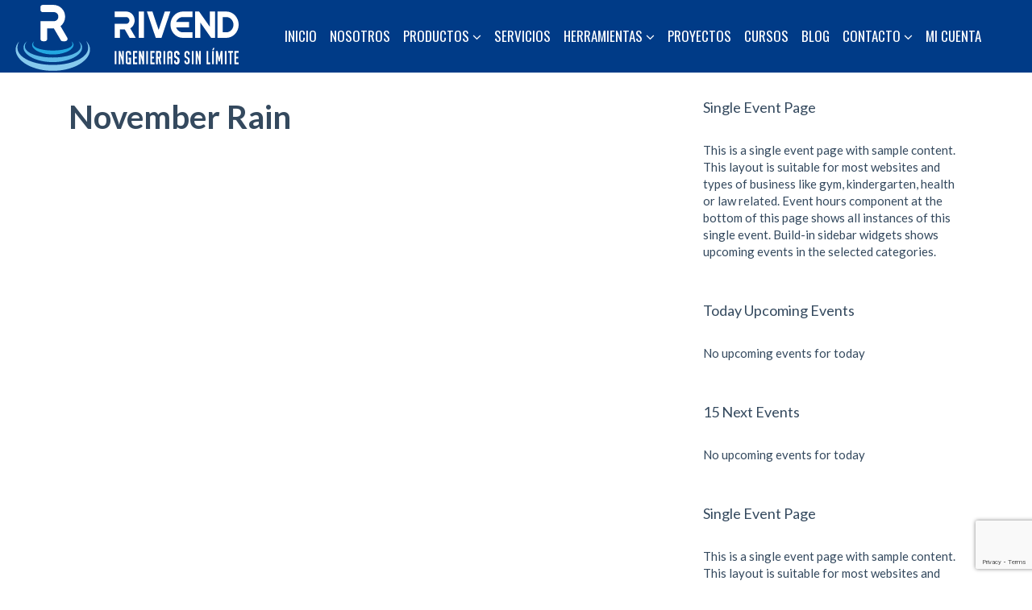

--- FILE ---
content_type: text/html; charset=UTF-8
request_url: https://cursos.gruporivend.com/events/november-rain/
body_size: 22702
content:
 

<!-- ******************* Variables > Run End ******************* -->

<!DOCTYPE html>
<html dir="ltr" lang="es" prefix="og: https://ogp.me/ns#">
<head>

	<!-- Custom CSS -->
	<style type="text/css">.desktop-mode .header-bottom .navbar-brand>img {
    margin-right: 0.5em;
}
.course-instructor {
    display: none;}	
    
.learn-press-breadcrumb {
    display: none;}		
    
/*-------------------BANNER DEL CURSO------------------------- */    
.lp-archive-courses .course-meta__pull-left .meta-item__value label {
    color: #000!important;
}	
.lp-archive-courses .course-meta__pull-left .meta-item.meta-item-level::before {
    color: #fff;
}
.lp-archive-courses .course-meta__pull-left .meta-item.meta-item-duration::before {
    color: #fff;
}
.lp-archive-courses .course-meta__pull-left .meta-item.meta-item-quiz::before {
    color: #fff;
}
.lp-archive-courses .course-meta__pull-left .meta-item.meta-item-student::before {
    color: #fff;
}
.lp-archive-courses .course-meta__pull-left .meta-item-categories::before {
    color: #fff!important;
}
.lp-archive-courses .course-meta__pull-left .meta-item.meta-item-lesson::before {
    display: none!important;
}

.course-tabs .learn-press-nav-tabs.course-nav-tabs .course-nav.course-nav-tab-curriculum{
    display: none!important;
}

.course-summary-sidebar .lp-course-buttons button.button-enroll-course {
    color: #FFF!important;
        text-shadow: 1px 0 #003b87, -1px 0 #003b87, 0 1px #003b87, 0 -1px #003b87, 1px 1px #003b87, -1px -1px #003b87, 1px -1px #003b87, -1px 1px #003b87;
}

.lp-archive-courses .course-meta__pull-left .meta-item__value label {
    color: #f8f9fa!important;
    font-size: 18px!important;
    font-weight: 300!important;
}
/*-------------------BANNER DEL CURSO------------------------- */</style> 
	<!-- Custom JS -->
	 
	<!-- Google Analytics -->
	 

	<!-- Share Content Scripts -->
	
	<meta charset="UTF-8">
	<meta http-equiv="X-UA-Compatible" content="IE=edge">
	<meta name="viewport" content="width=device-width, initial-scale=1, shrink-to-fit=no">
	<meta name="mobile-web-app-capable" content="yes">
	<meta name="apple-mobile-web-app-capable" content="yes">
	<meta name="apple-mobile-web-app-title" content="Cursos Grupo Rivend - Ingenierías sin límite">
	<meta http-equiv="x-dns-prefetch-control" content="on">
	<link rel="dns-prefetch" href="//fonts.googleapis.com">
	<link rel="profile" href="http://gmpg.org/xfn/11">
	<link rel="pingback" href="https://cursos.gruporivend.com/xmlrpc.php">
	<script type="text/javascript" id="lpData">
/* <![CDATA[ */
var lpData = {"site_url":"https:\/\/cursos.gruporivend.com","user_id":"0","theme":"education","lp_rest_url":"https:\/\/cursos.gruporivend.com\/wp-json\/","nonce":"e643e026b1","is_course_archive":"","courses_url":"https:\/\/cursos.gruporivend.com\/","urlParams":[],"lp_version":"4.3.2.5","lp_rest_load_ajax":"https:\/\/cursos.gruporivend.com\/wp-json\/lp\/v1\/load_content_via_ajax\/","ajaxUrl":"https:\/\/cursos.gruporivend.com\/wp-admin\/admin-ajax.php","lpAjaxUrl":"https:\/\/cursos.gruporivend.com\/lp-ajax-handle","coverImageRatio":"5.16","toast":{"gravity":"bottom","position":"center","duration":3000,"close":1,"stopOnFocus":1,"classPrefix":"lp-toast"},"i18n":[]};
/* ]]> */
</script>
<script type="text/javascript" id="lpSettingCourses">
/* <![CDATA[ */
var lpSettingCourses = {"lpArchiveLoadAjax":"1","lpArchiveNoLoadAjaxFirst":"0","lpArchivePaginationType":"","noLoadCoursesJs":"0"};
/* ]]> */
</script>
		<style id="learn-press-custom-css">
			:root {
				--lp-container-max-width: 1290px;
				--lp-cotainer-padding: 1rem;
				--lp-primary-color: #003b87;
				--lp-secondary-color: #4b7fc4;
			}
		</style>
						<script>document.documentElement.className = document.documentElement.className + ' yes-js js_active js'</script>
			<title>November Rain - Cursos Grupo Rivend</title>

		<!-- All in One SEO 4.9.3 - aioseo.com -->
	<meta name="robots" content="max-image-preview:large" />
	<link rel="canonical" href="https://cursos.gruporivend.com/events/november-rain/" />
	<meta name="generator" content="All in One SEO (AIOSEO) 4.9.3" />
		<meta property="og:locale" content="es_MX" />
		<meta property="og:site_name" content="Cursos Grupo Rivend - Ingenierías sin límite" />
		<meta property="og:type" content="article" />
		<meta property="og:title" content="November Rain - Cursos Grupo Rivend" />
		<meta property="og:url" content="https://cursos.gruporivend.com/events/november-rain/" />
		<meta property="og:image" content="https://cursos.gruporivend.com/wp-content/uploads/2022/06/Logo-Blanco-Azul-Grupo-Rivend-Mexico.svg" />
		<meta property="og:image:secure_url" content="https://cursos.gruporivend.com/wp-content/uploads/2022/06/Logo-Blanco-Azul-Grupo-Rivend-Mexico.svg" />
		<meta property="article:published_time" content="2014-04-09T13:07:54+00:00" />
		<meta property="article:modified_time" content="2014-04-09T13:07:54+00:00" />
		<meta name="twitter:card" content="summary" />
		<meta name="twitter:title" content="November Rain - Cursos Grupo Rivend" />
		<meta name="twitter:image" content="https://cursos.gruporivend.com/wp-content/uploads/2022/06/Logo-Blanco-Azul-Grupo-Rivend-Mexico.svg" />
		<script type="application/ld+json" class="aioseo-schema">
			{"@context":"https:\/\/schema.org","@graph":[{"@type":"BreadcrumbList","@id":"https:\/\/cursos.gruporivend.com\/events\/november-rain\/#breadcrumblist","itemListElement":[{"@type":"ListItem","@id":"https:\/\/cursos.gruporivend.com#listItem","position":1,"name":"Home","item":"https:\/\/cursos.gruporivend.com","nextItem":{"@type":"ListItem","@id":"https:\/\/cursos.gruporivend.com\/events_category\/thriller\/#listItem","name":"Thriller"}},{"@type":"ListItem","@id":"https:\/\/cursos.gruporivend.com\/events_category\/thriller\/#listItem","position":2,"name":"Thriller","item":"https:\/\/cursos.gruporivend.com\/events_category\/thriller\/","nextItem":{"@type":"ListItem","@id":"https:\/\/cursos.gruporivend.com\/events\/november-rain\/#listItem","name":"November Rain"},"previousItem":{"@type":"ListItem","@id":"https:\/\/cursos.gruporivend.com#listItem","name":"Home"}},{"@type":"ListItem","@id":"https:\/\/cursos.gruporivend.com\/events\/november-rain\/#listItem","position":3,"name":"November Rain","previousItem":{"@type":"ListItem","@id":"https:\/\/cursos.gruporivend.com\/events_category\/thriller\/#listItem","name":"Thriller"}}]},{"@type":"Organization","@id":"https:\/\/cursos.gruporivend.com\/#organization","name":"Cursos Grupo Rivend","description":"Ingenier\u00edas sin l\u00edmite","url":"https:\/\/cursos.gruporivend.com\/","logo":{"@type":"ImageObject","url":"https:\/\/cursos.gruporivend.com\/wp-content\/uploads\/2022\/06\/Logo-Blanco-Azul-Grupo-Rivend-Mexico.svg","@id":"https:\/\/cursos.gruporivend.com\/events\/november-rain\/#organizationLogo","caption":"Logo-Blanco-Azul-Grupo-Rivend-Mexico"},"image":{"@id":"https:\/\/cursos.gruporivend.com\/events\/november-rain\/#organizationLogo"}},{"@type":"WebPage","@id":"https:\/\/cursos.gruporivend.com\/events\/november-rain\/#webpage","url":"https:\/\/cursos.gruporivend.com\/events\/november-rain\/","name":"November Rain - Cursos Grupo Rivend","inLanguage":"es-MX","isPartOf":{"@id":"https:\/\/cursos.gruporivend.com\/#website"},"breadcrumb":{"@id":"https:\/\/cursos.gruporivend.com\/events\/november-rain\/#breadcrumblist"},"datePublished":"2014-04-09T14:07:54-06:00","dateModified":"2014-04-09T14:07:54-06:00"},{"@type":"WebSite","@id":"https:\/\/cursos.gruporivend.com\/#website","url":"https:\/\/cursos.gruporivend.com\/","name":"Cursos Grupo Rivend","description":"Ingenier\u00edas sin l\u00edmite","inLanguage":"es-MX","publisher":{"@id":"https:\/\/cursos.gruporivend.com\/#organization"}}]}
		</script>
		<!-- All in One SEO -->

<link rel='dns-prefetch' href='//www.googletagmanager.com' />
<link rel='dns-prefetch' href='//fonts.googleapis.com' />
<link rel='preconnect' href='https://fonts.gstatic.com' crossorigin />
<link rel="alternate" title="oEmbed (JSON)" type="application/json+oembed" href="https://cursos.gruporivend.com/wp-json/oembed/1.0/embed?url=https%3A%2F%2Fcursos.gruporivend.com%2Fevents%2Fnovember-rain%2F" />
<link rel="alternate" title="oEmbed (XML)" type="text/xml+oembed" href="https://cursos.gruporivend.com/wp-json/oembed/1.0/embed?url=https%3A%2F%2Fcursos.gruporivend.com%2Fevents%2Fnovember-rain%2F&#038;format=xml" />
<style id='wp-img-auto-sizes-contain-inline-css' type='text/css'>
img:is([sizes=auto i],[sizes^="auto," i]){contain-intrinsic-size:3000px 1500px}
/*# sourceURL=wp-img-auto-sizes-contain-inline-css */
</style>

<style id='wp-emoji-styles-inline-css' type='text/css'>

	img.wp-smiley, img.emoji {
		display: inline !important;
		border: none !important;
		box-shadow: none !important;
		height: 1em !important;
		width: 1em !important;
		margin: 0 0.07em !important;
		vertical-align: -0.1em !important;
		background: none !important;
		padding: 0 !important;
	}
/*# sourceURL=wp-emoji-styles-inline-css */
</style>
<link rel='stylesheet' id='wp-block-library-css' href='https://cursos.gruporivend.com/wp-includes/css/dist/block-library/style.min.css?ver=6.9' type='text/css' media='all' />
<style id='classic-theme-styles-inline-css' type='text/css'>
/*! This file is auto-generated */
.wp-block-button__link{color:#fff;background-color:#32373c;border-radius:9999px;box-shadow:none;text-decoration:none;padding:calc(.667em + 2px) calc(1.333em + 2px);font-size:1.125em}.wp-block-file__button{background:#32373c;color:#fff;text-decoration:none}
/*# sourceURL=/wp-includes/css/classic-themes.min.css */
</style>
<link rel='stylesheet' id='borderless-block-editor-contact-information-frontend-css' href='https://cursos.gruporivend.com/wp-content/plugins/borderless/modules/block-editor/contact-information/contact-information-frontend.css?ver=6.9' type='text/css' media='all' />
<link rel='stylesheet' id='borderless-block-editor-social-icons-frontend-css' href='https://cursos.gruporivend.com/wp-content/plugins/borderless/modules/block-editor/social-icons/social-icons-frontend.css?ver=6.9' type='text/css' media='all' />
<link rel='stylesheet' id='borderless-css' href='https://cursos.gruporivend.com/wp-content/plugins/borderless/assets/styles/borderless.min.css?ver=1.7.5' type='text/css' media='all' />
<link rel='stylesheet' id='contact-form-7-css' href='https://cursos.gruporivend.com/wp-content/plugins/contact-form-7/includes/css/styles.css?ver=6.1.4' type='text/css' media='all' />
<link rel='stylesheet' id='timetable_sf_style-css' href='https://cursos.gruporivend.com/wp-content/plugins/timetable/style/superfish.css?ver=6.9' type='text/css' media='all' />
<link rel='stylesheet' id='timetable_gtip2_style-css' href='https://cursos.gruporivend.com/wp-content/plugins/timetable/style/jquery.qtip.css?ver=6.9' type='text/css' media='all' />
<link rel='stylesheet' id='timetable_style-css' href='https://cursos.gruporivend.com/wp-content/plugins/timetable/style/style.css?ver=6.9' type='text/css' media='all' />
<link rel='stylesheet' id='timetable_event_template-css' href='https://cursos.gruporivend.com/wp-content/plugins/timetable/style/event_template.css?ver=6.9' type='text/css' media='all' />
<link rel='stylesheet' id='timetable_responsive_style-css' href='https://cursos.gruporivend.com/wp-content/plugins/timetable/style/responsive.css?ver=6.9' type='text/css' media='all' />
<link rel='stylesheet' id='timetable_font_lato-css' href='//fonts.googleapis.com/css?family=Lato%3A400%2C700&#038;ver=6.9' type='text/css' media='all' />
<link rel='stylesheet' id='woocommerce-layout-css' href='https://cursos.gruporivend.com/wp-content/plugins/woocommerce/assets/css/woocommerce-layout.css?ver=10.4.3' type='text/css' media='all' />
<link rel='stylesheet' id='woocommerce-smallscreen-css' href='https://cursos.gruporivend.com/wp-content/plugins/woocommerce/assets/css/woocommerce-smallscreen.css?ver=10.4.3' type='text/css' media='only screen and (max-width: 768px)' />
<link rel='stylesheet' id='woocommerce-general-css' href='https://cursos.gruporivend.com/wp-content/plugins/woocommerce/assets/css/woocommerce.css?ver=10.4.3' type='text/css' media='all' />
<style id='woocommerce-inline-inline-css' type='text/css'>
.woocommerce form .form-row .required { visibility: visible; }
/*# sourceURL=woocommerce-inline-inline-css */
</style>
<link rel='stylesheet' id='jquery-selectBox-css' href='https://cursos.gruporivend.com/wp-content/plugins/yith-woocommerce-wishlist/assets/css/jquery.selectBox.css?ver=1.2.0' type='text/css' media='all' />
<link rel='stylesheet' id='woocommerce_prettyPhoto_css-css' href='//cursos.gruporivend.com/wp-content/plugins/woocommerce/assets/css/prettyPhoto.css?ver=3.1.6' type='text/css' media='all' />
<link rel='stylesheet' id='yith-wcwl-main-css' href='https://cursos.gruporivend.com/wp-content/plugins/yith-woocommerce-wishlist/assets/css/style.css?ver=4.11.0' type='text/css' media='all' />
<style id='yith-wcwl-main-inline-css' type='text/css'>
 :root { --rounded-corners-radius: 16px; --add-to-cart-rounded-corners-radius: 16px; --color-headers-background: #F4F4F4; --feedback-duration: 3s } 
 :root { --rounded-corners-radius: 16px; --add-to-cart-rounded-corners-radius: 16px; --color-headers-background: #F4F4F4; --feedback-duration: 3s } 
/*# sourceURL=yith-wcwl-main-inline-css */
</style>
<link rel='stylesheet' id='vslmd-styles-css' href='https://cursos.gruporivend.com/wp-content/themes/education/css/theme.min.css?ver=3.0.0' async='async' type='text/css' media='' />
<link rel='stylesheet' id='elements_style-css' href='https://cursos.gruporivend.com/wp-content/themes/education/vslmd/visual-elements/assets/styles/elements.css?ver=2.0.9' type='text/css' media='all' />
<link rel='stylesheet' id='bsf-Defaults-css' href='https://cursos.gruporivend.com/wp-content/uploads/smile_fonts/Defaults/Defaults.css?ver=13.20.3' type='text/css' media='all' />
<link rel="preload" as="style" href="https://fonts.googleapis.com/css?family=Oswald&#038;subset=latin&#038;display=swap&#038;ver=6.9" /><link rel="stylesheet" href="https://fonts.googleapis.com/css?family=Oswald&#038;subset=latin&#038;display=swap&#038;ver=6.9" media="print" onload="this.media='all'"><noscript><link rel="stylesheet" href="https://fonts.googleapis.com/css?family=Oswald&#038;subset=latin&#038;display=swap&#038;ver=6.9" /></noscript><link rel='stylesheet' id='learnpress-widgets-css' href='https://cursos.gruporivend.com/wp-content/plugins/learnpress/assets/css/widgets.min.css?ver=4.3.2.5' type='text/css' media='all' />
<script type="text/javascript" src="https://cursos.gruporivend.com/wp-includes/js/jquery/jquery.min.js?ver=3.7.1" id="jquery-core-js"></script>
<script type="text/javascript" src="https://cursos.gruporivend.com/wp-includes/js/jquery/jquery-migrate.min.js?ver=3.4.1" id="jquery-migrate-js"></script>
<script type="text/javascript" src="https://cursos.gruporivend.com/wp-content/plugins/woocommerce/assets/js/jquery-blockui/jquery.blockUI.min.js?ver=2.7.0-wc.10.4.3" id="wc-jquery-blockui-js" data-wp-strategy="defer"></script>
<script type="text/javascript" id="wc-add-to-cart-js-extra">
/* <![CDATA[ */
var wc_add_to_cart_params = {"ajax_url":"/wp-admin/admin-ajax.php","wc_ajax_url":"/?wc-ajax=%%endpoint%%","i18n_view_cart":"Ver carrito","cart_url":"https://cursos.gruporivend.com/cart/","is_cart":"","cart_redirect_after_add":"no"};
//# sourceURL=wc-add-to-cart-js-extra
/* ]]> */
</script>
<script type="text/javascript" src="https://cursos.gruporivend.com/wp-content/plugins/woocommerce/assets/js/frontend/add-to-cart.min.js?ver=10.4.3" id="wc-add-to-cart-js" data-wp-strategy="defer"></script>
<script type="text/javascript" src="https://cursos.gruporivend.com/wp-content/plugins/woocommerce/assets/js/js-cookie/js.cookie.min.js?ver=2.1.4-wc.10.4.3" id="wc-js-cookie-js" defer="defer" data-wp-strategy="defer"></script>
<script type="text/javascript" id="woocommerce-js-extra">
/* <![CDATA[ */
var woocommerce_params = {"ajax_url":"/wp-admin/admin-ajax.php","wc_ajax_url":"/?wc-ajax=%%endpoint%%","i18n_password_show":"Show password","i18n_password_hide":"Hide password"};
//# sourceURL=woocommerce-js-extra
/* ]]> */
</script>
<script type="text/javascript" src="https://cursos.gruporivend.com/wp-content/plugins/woocommerce/assets/js/frontend/woocommerce.min.js?ver=10.4.3" id="woocommerce-js" defer="defer" data-wp-strategy="defer"></script>
<script type="text/javascript" src="https://cursos.gruporivend.com/wp-content/plugins/js_composer/assets/js/vendors/woocommerce-add-to-cart.js?ver=18.0" id="vc_woocommerce-add-to-cart-js-js"></script>

<!-- Google tag (gtag.js) snippet added by Site Kit -->
<!-- Fragmento de código de Google Analytics añadido por Site Kit -->
<script type="text/javascript" src="https://www.googletagmanager.com/gtag/js?id=GT-M63D6F8" id="google_gtagjs-js" async></script>
<script type="text/javascript" id="google_gtagjs-js-after">
/* <![CDATA[ */
window.dataLayer = window.dataLayer || [];function gtag(){dataLayer.push(arguments);}
gtag("set","linker",{"domains":["cursos.gruporivend.com"]});
gtag("js", new Date());
gtag("set", "developer_id.dZTNiMT", true);
gtag("config", "GT-M63D6F8");
//# sourceURL=google_gtagjs-js-after
/* ]]> */
</script>
<script type="text/javascript" src="https://cursos.gruporivend.com/wp-content/plugins/learnpress/assets/js/dist/loadAJAX.min.js?ver=4.3.2.5" id="lp-load-ajax-js" async="async" data-wp-strategy="async"></script>
<script></script><link rel="https://api.w.org/" href="https://cursos.gruporivend.com/wp-json/" />		<style type="text/css">

			:root {
				--borderless-color-primary: ;
				--borderless-secondary-primary: ;
				--borderless-color-tertiary: ;
			}

		</style>
		<meta name="generator" content="Site Kit by Google 1.170.0" /><meta name="generator" content="Redux 4.5.10" />	<noscript><style>.woocommerce-product-gallery{ opacity: 1 !important; }</style></noscript>
	<style type="text/css">.recentcomments a{display:inline !important;padding:0 !important;margin:0 !important;}</style><meta name="generator" content="Powered by WPBakery Page Builder - drag and drop page builder for WordPress."/>
<meta name="generator" content="Powered by Slider Revolution 16.6.20 - responsive, Mobile-Friendly Slider Plugin for WordPress with comfortable drag and drop interface." />
<link rel="icon" href="https://cursos.gruporivend.com/wp-content/uploads/2022/06/cropped-Isotipo-Grupo-Rivend-32x32.png" sizes="32x32" />
<link rel="icon" href="https://cursos.gruporivend.com/wp-content/uploads/2022/06/cropped-Isotipo-Grupo-Rivend-192x192.png" sizes="192x192" />
<link rel="apple-touch-icon" href="https://cursos.gruporivend.com/wp-content/uploads/2022/06/cropped-Isotipo-Grupo-Rivend-180x180.png" />
<meta name="msapplication-TileImage" content="https://cursos.gruporivend.com/wp-content/uploads/2022/06/cropped-Isotipo-Grupo-Rivend-270x270.png" />
<script>function setREVStartSize(e){
			//window.requestAnimationFrame(function() {
				window.RSIW = window.RSIW===undefined ? window.innerWidth : window.RSIW;
				window.RSIH = window.RSIH===undefined ? window.innerHeight : window.RSIH;
				try {
					var pw = document.getElementById(e.c).parentNode.offsetWidth,
						newh;
					pw = pw===0 || isNaN(pw) || (e.l=="fullwidth" || e.layout=="fullwidth") ? window.RSIW : pw;
					e.tabw = e.tabw===undefined ? 0 : parseInt(e.tabw);
					e.thumbw = e.thumbw===undefined ? 0 : parseInt(e.thumbw);
					e.tabh = e.tabh===undefined ? 0 : parseInt(e.tabh);
					e.thumbh = e.thumbh===undefined ? 0 : parseInt(e.thumbh);
					e.tabhide = e.tabhide===undefined ? 0 : parseInt(e.tabhide);
					e.thumbhide = e.thumbhide===undefined ? 0 : parseInt(e.thumbhide);
					e.mh = e.mh===undefined || e.mh=="" || e.mh==="auto" ? 0 : parseInt(e.mh,0);
					if(e.layout==="fullscreen" || e.l==="fullscreen")
						newh = Math.max(e.mh,window.RSIH);
					else{
						e.gw = Array.isArray(e.gw) ? e.gw : [e.gw];
						for (var i in e.rl) if (e.gw[i]===undefined || e.gw[i]===0) e.gw[i] = e.gw[i-1];
						e.gh = e.el===undefined || e.el==="" || (Array.isArray(e.el) && e.el.length==0)? e.gh : e.el;
						e.gh = Array.isArray(e.gh) ? e.gh : [e.gh];
						for (var i in e.rl) if (e.gh[i]===undefined || e.gh[i]===0) e.gh[i] = e.gh[i-1];
											
						var nl = new Array(e.rl.length),
							ix = 0,
							sl;
						e.tabw = e.tabhide>=pw ? 0 : e.tabw;
						e.thumbw = e.thumbhide>=pw ? 0 : e.thumbw;
						e.tabh = e.tabhide>=pw ? 0 : e.tabh;
						e.thumbh = e.thumbhide>=pw ? 0 : e.thumbh;
						for (var i in e.rl) nl[i] = e.rl[i]<window.RSIW ? 0 : e.rl[i];
						sl = nl[0];
						for (var i in nl) if (sl>nl[i] && nl[i]>0) { sl = nl[i]; ix=i;}
						var m = pw>(e.gw[ix]+e.tabw+e.thumbw) ? 1 : (pw-(e.tabw+e.thumbw)) / (e.gw[ix]);
						newh =  (e.gh[ix] * m) + (e.tabh + e.thumbh);
					}
					var el = document.getElementById(e.c);
					if (el!==null && el) el.style.height = newh+"px";
					el = document.getElementById(e.c+"_wrapper");
					if (el!==null && el) {
						el.style.height = newh+"px";
						el.style.display = "block";
					}
				} catch(e){
					console.log("Failure at Presize of Slider:" + e)
				}
			//});
		  };</script>
<style id="vslmd_options-dynamic-css" title="dynamic-css" class="redux-options-output">body{background-color:#FFFFFF;}.global-border-color, .btn-primary, .btn-read-more, .btn-read-more:hover, .page-item.active .page-link, .bbpress .bbp-search-form form input.button{border-color:#22A8E1;}.global-color, a, h2.entry-title a, .widget-area aside.widget ol li a:hover, .btn-read-more, .pagination .page-item:not(.active) .page-link, .widget-area aside.widget ul li a:hover,.vslmd-linkedin i,.vslmd-googleplus i, .vslmd-facebook i, .vslmd-twitter i, .dark .top-footer .breadcrumbs-footer .breadcrumb a:hover, .dark .top-footer .breadcrumbs-footer .breadcrumb span a:hover, .light .top-footer .breadcrumbs-footer .breadcrumb a:hover, .light .top-footer .breadcrumbs-footer .breadcrumb span a:hover, .desktop-mode .header-bottom .navbar-nav .active > .nav-link, .desktop-mode .header-bottom .navbar-nav .active > .nav-link:focus, .desktop-mode .header-bottom .navbar-nav .active > .nav-link:hover, .light .navbar-nav.t_link li:hover a.dropdown-toggle, .dark .navbar-nav.t_link li:hover a.dropdown-toggle, .navbar-default .navbar-nav.t_link li a:focus, .navbar-default .navbar-nav.t_link li a:hover, .navbar-inverse .navbar-nav.t_link li a:focus, .navbar-inverse .navbar-nav.t_link li a:hover, .light .vslmd-widget-container li a, .light .vslmd-widget-container li span i, .dark .vslmd-widget-container li a, .dark .vslmd-widget-container li span i, .wrapper-footer.light .widgets-footer ol li a:hover, .wrapper-footer.light .widgets-footer ul li a:hover, .wrapper-footer.dark .widgets-footer ol li a:hover, .wrapper-footer.dark .widgets-footer ul li a:hover, .light .top-footer .breadcrumbs-footer .breadcrumb > li a:hover, .dark .top-footer .breadcrumbs-footer .breadcrumb > li a:hover, .light .bottom-footer a, .dark .bottom-footer a, .wrapper-footer.light .social-widget-icon a i:hover, .wrapper-footer.dark .social-widget-icon a i:hover, .visualmodo-related-posts .card:hover a .card-body .card-title{color:#22A8E1;}.global-page-heading-text-color, .header-presentation .hp-background-color .container .hp-content h1{color:#B2B2B2;}.global-heading-text-color, h1, h2, h3, h4, h5, h6{color:#003B87;}.header-bottom, .header-top, .vertical-header{background-color:#003b87;}.navbar-nav .dropdown-menu.dropdown-menu-dark-no-bg, .navbar-nav .dropdown-menu.dropdown-menu-light-no-bg{background-color:#003b87;}.desktop-mode .navbar-nav .nav-link{color:#ffffff;}.desktop-mode .navbar-light .navbar-nav .nav-link:focus, .desktop-mode .navbar-light .navbar-nav .nav-link:hover{color:rgba(255,255,255,0.7);}.desktop-mode .navbar-nav .dropdown-menu .nav-link, .desktop-mode .navbar-nav .dropdown-menu.dropdown-menu-dark-no-bg .nav-link, .desktop-mode .navbar-nav .dropdown-menu.dropdown-menu-light-no-bg .nav-link{color:#ffffff;}.desktop-mode .navbar-nav .dropdown-menu .nav-link:hover, .desktop-mode .navbar-nav .dropdown-menu.dropdown-menu-dark-no-bg .nav-link:hover, .desktop-mode .navbar-nav .dropdown-menu.dropdown-menu-light-no-bg .nav-link:hover,.desktop-mode .navbar-nav .dropdown-menu .nav-link:focus, .desktop-mode .navbar-nav .dropdown-menu.dropdown-menu-dark-no-bg .nav-link:focus, .desktop-mode .navbar-nav .dropdown-menu.dropdown-menu-light-no-bg .nav-link:focus{color:rgba(255,255,255,0.7);}.footer-background-color{background-color:#003b87;}.footer-background-image{background-repeat:no-repeat;background-attachment:scroll;background-position:center bottom;background-size:cover;}.navbar-brand, .navbar-nav li a{font-family:Oswald;line-height:12px;letter-spacing:0px;font-weight:normal;font-style:normal;font-size:17px;}.dropdown-submenu>.dropdown-menu a, .navbar-nav>li>.dropdown-menu a{font-family:Oswald;letter-spacing:0px;font-weight:normal;font-style:normal;}.navbar-brand{font-family:Oswald;letter-spacing:0px;font-weight:normal;font-style:normal;}.desktop-mode .header-presentation .hp-background-color .container .hp-content h1, .mobile-mode .header-presentation .hp-background-color .container .hp-content h1{font-family:Oswald;letter-spacing:0px;font-weight:normal;font-style:normal;}.desktop-mode .header-presentation .hp-background-color .container .hp-content p, .mobile-mode .header-presentation .hp-background-color .container .hp-content p{font-family:Oswald;letter-spacing:0px;font-weight:normal;font-style:normal;}body{font-family:Oswald;font-weight:normal;font-style:normal;}h1{font-family:Oswald;font-weight:normal;font-style:normal;}h2{font-family:Oswald;font-weight:normal;font-style:normal;}h3{font-family:Oswald;font-weight:normal;font-style:normal;}h4{font-family:Oswald;font-weight:normal;font-style:normal;}h5{font-family:Oswald;font-weight:normal;font-style:normal;}h6{font-family:Oswald;font-weight:normal;font-style:normal;}body.woocommerce .header-presentation .hp-background-color{background-color:rgba(0,0,0,0.21);}body.woocommerce .header-presentation{background-repeat:no-repeat;background-attachment:fixed;background-position:center bottom;background-image:url('http://cursos.gruporivend.com/wp-content/uploads/2018/09/Education-WordPress-theme-Slider-3.jpg');background-size:cover;}.header-presentation{background-image:url('http://cursos.gruporivend.com/wp-content/uploads/2023/07/banner-de-pagina-de-cursos-Grupo-Rivend-Mexico-scaled.jpg');background-size:cover;}section.header-presentation.custom-header-title-height{height:250px;}.header-presentation .hp-background-color .container .hp-content h1{color:#ffffff;}.header-presentation .hp-background-color .container .hp-content p{color:#ffffff;}</style><noscript><style> .wpb_animate_when_almost_visible { opacity: 1; }</style></noscript></head>

<body class="wp-singular events-template-default single single-events postid-2310 wp-custom-logo wp-theme-education visualmodo-theme no-overlay header-title-disabled-no-overlay horizontal-nav light-colors-nav responsive-collapsing-lg theme-education woocommerce-no-js wpb-js-composer js-comp-ver-18.0 vc_responsive desktop-mode">

		
			
		<div class="hfeed site stretched-layout" id="page">
			
			<!-- Top header -->
			
			 
			
			<!-- Top header end -->
			
			<!-- ******************* The Navbar Area ******************* -->
			<div class="wrapper-fluid wrapper-navbar horizontal-header sticky-navigation" id="wrapper-navbar">
				
				<a class="skip-link screen-reader-text sr-only" href="#content">Skip to content</a>
				
				<nav class="navbar header-bottom navbar-custom navbar-light navbar-expand-lg header-medium ">
					<div class="container-fluid">
						
						<button class="navbar-toggler" type="button" data-toggle="collapse" data-target="#navbarNavDropdown" aria-controls="navbarNavDropdown" aria-expanded="false" aria-label="Toggle navigation">
							<span class="navbar-toggler-icon"></span>
						</button>
						
						<!-- Your site title as branding in the menu -->
						<a class="navbar-brand mb-0 " href="https://cursos.gruporivend.com/" title="Cursos Grupo Rivend" rel="home">
							
															 <img class="brand-default" src='http://cursos.gruporivend.com/wp-content/uploads/2022/06/Logo-Blanco-Azul-Grupo-Rivend-Mexico.svg' 1> 								 <img class="brand-light" src='http://cursos.gruporivend.com/wp-content/uploads/2022/06/Logo-Blanco-Azul-Grupo-Rivend-Mexico.svg' 1> 								 <img class="brand-dark" src='http://cursos.gruporivend.com/wp-content/uploads/2022/06/Logo-Blanco-Azul-Grupo-Rivend-Mexico.svg' 1> 								 <img class="brand-mobile" src='http://cursos.gruporivend.com/wp-content/uploads/2022/06/Logo-Blanco-Azul-Mobile-Grupo-Rivend-Mexico.svg' 1> 							
						</a>

						<div class="extra-elements extra-elements__mobile">
<div class="extra-elements-nav">

    <ul id="extra-elements-menu" class="navbar-nav justify-content-end">


        <!-- Wishlist -->

                        
        <!-- Cart Menu -->

        
        <!-- Search Middle Screen -->

        
        <!-- Side Navigation -->

        
    </ul>

</div></div>
						
						<!-- The WordPress Menu goes here -->
						<div id="navbarNavDropdown" class="collapse navbar-collapse justify-content-start"><ul id="main-menu" class="navbar-nav"><li id="menu-item-2662" class="menu-item menu-item-type-custom menu-item-object-custom nav-item menu-item-2662 "><a title="INICIO" href="https://gruporivend.com/" class="nav-link"><div class="title-content">INICIO</div></a></li>
<li id="menu-item-2663" class="menu-item menu-item-type-custom menu-item-object-custom nav-item menu-item-2663 "><a title="NOSOTROS" href="https://gruporivend.com/nosotros/" class="nav-link"><div class="title-content">NOSOTROS</div></a></li>
<li id="menu-item-2664" class="menu-item menu-item-type-custom menu-item-object-custom menu-item-has-children nav-item menu-item-2664 dropdown "><a title="PRODUCTOS" href="https://gruporivend.com/productos/" data-toggle="dropdown" class="nav-link dropdown-toggle" aria-haspopup="true"><div class="title-content">PRODUCTOS</div> <i class="fa fa-angle-down dropdown-icon" aria-hidden="true"></i></a>
<ul class=" dropdown-menu dropdown-menu-light-no-bg" role="menu">
	<li id="menu-item-3622" class="menu-item menu-item-type-custom menu-item-object-custom menu-item-has-children nav-item menu-item-3622 dropdown-submenu "><a title="TUBERÍAS" href="https://gruporivend.com/productos/" class="nav-link"><div class="title-content">TUBERÍAS</div></a>
	<ul class=" dropdown-menu dropdown-menu-light-no-bg" role="menu">
		<li id="menu-item-3629" class="menu-item menu-item-type-custom menu-item-object-custom menu-item-has-children nav-item menu-item-3629 dropdown-submenu "><a title="PEAD" href="https://gruporivend.com/productos/" class="nav-link"><div class="title-content">PEAD</div></a>
		<ul class=" dropdown-menu dropdown-menu-light-no-bg" role="menu">
			<li id="menu-item-3631" class="menu-item menu-item-type-custom menu-item-object-custom nav-item menu-item-3631 "><a title="Alcantarillado Sanitario Sanipro" href="https://gruporivend.com/sanipro-tuberia-para-drenaje-sanitario/" class="nav-link"><div class="title-content">Alcantarillado Sanitario Sanipro</div></a></li>
			<li id="menu-item-3632" class="menu-item menu-item-type-custom menu-item-object-custom nav-item menu-item-3632 "><a title="Alcantarillado Pluvial Stormite" href="https://gruporivend.com/alcantarillado-sanitario-stormtite/" class="nav-link"><div class="title-content">Alcantarillado Pluvial Stormite</div></a></li>
			<li id="menu-item-3633" class="menu-item menu-item-type-custom menu-item-object-custom nav-item menu-item-3633 "><a title="Greenstorm" href="https://gruporivend.com/greenstorm/" class="nav-link"><div class="title-content">Greenstorm</div></a></li>
			<li id="menu-item-3634" class="menu-item menu-item-type-custom menu-item-object-custom nav-item menu-item-3634 "><a title="Sanitite HP-Tubería para drenaje sanitario de 46 PSI" href="https://gruporivend.com/sanitite-hp/" class="nav-link"><div class="title-content">Sanitite HP-Tubería para drenaje sanitario de 46 PSI</div></a></li>
			<li id="menu-item-3635" class="menu-item menu-item-type-custom menu-item-object-custom nav-item menu-item-3635 "><a title="Subdren Pared Sencilla" href="https://gruporivend.com/subdren-pared-sencilla/" class="nav-link"><div class="title-content">Subdren Pared Sencilla</div></a></li>
			<li id="menu-item-3636" class="menu-item menu-item-type-custom menu-item-object-custom nav-item menu-item-3636 "><a title="Subdren Pared Doble" href="https://gruporivend.com/subdren-pared-doble/" class="nav-link"><div class="title-content">Subdren Pared Doble</div></a></li>
			<li id="menu-item-3637" class="menu-item menu-item-type-custom menu-item-object-custom nav-item menu-item-3637 "><a title="Low Head – Tubería para drenaje y riego de baja presión" href="https://gruporivend.com/low-head/" class="nav-link"><div class="title-content">Low Head – Tubería para drenaje y riego de baja presión</div></a></li>
		</ul>
</li>
		<li id="menu-item-3630" class="menu-item menu-item-type-custom menu-item-object-custom menu-item-has-children nav-item menu-item-3630 dropdown-submenu "><a title="PVC" href="https://gruporivend.com/productos/#PVC" class="nav-link"><div class="title-content">PVC</div></a>
		<ul class=" dropdown-menu dropdown-menu-light-no-bg" role="menu">
			<li id="menu-item-3638" class="menu-item menu-item-type-custom menu-item-object-custom nav-item menu-item-3638 "><a title="PVC ORIENTADO CLASE 500" href="https://gruporivend.com/orientado/" class="nav-link"><div class="title-content">PVC ORIENTADO CLASE 500</div></a></li>
			<li id="menu-item-3639" class="menu-item menu-item-type-custom menu-item-object-custom nav-item menu-item-3639 "><a title="PVC ALCANTARILLADO" href="https://gruporivend.com/alcantarillado/" class="nav-link"><div class="title-content">PVC ALCANTARILLADO</div></a></li>
			<li id="menu-item-3640" class="menu-item menu-item-type-custom menu-item-object-custom nav-item menu-item-3640 "><a title="PVC HIDRÁULICO SISTEMA INGLÉS" href="https://gruporivend.com/hidraulico-sistema-ingles/" class="nav-link"><div class="title-content">PVC HIDRÁULICO SISTEMA INGLÉS</div></a></li>
			<li id="menu-item-3641" class="menu-item menu-item-type-custom menu-item-object-custom nav-item menu-item-3641 "><a title="PVC HIDRÁULICO SISTEMA MÉTRICO" href="https://gruporivend.com/hidraulico-sistema-metrico/" class="nav-link"><div class="title-content">PVC HIDRÁULICO SISTEMA MÉTRICO</div></a></li>
			<li id="menu-item-3642" class="menu-item menu-item-type-custom menu-item-object-custom nav-item menu-item-3642 "><a title="PVC IRRIGACIÓN" href="https://gruporivend.com/irrigacion/" class="nav-link"><div class="title-content">PVC IRRIGACIÓN</div></a></li>
			<li id="menu-item-3643" class="menu-item menu-item-type-custom menu-item-object-custom nav-item menu-item-3643 "><a title="CONEXIONES" href="https://gruporivend.com/conexiones/" class="nav-link"><div class="title-content">CONEXIONES</div></a></li>
		</ul>
</li>
	</ul>
</li>
	<li id="menu-item-3623" class="menu-item menu-item-type-custom menu-item-object-custom menu-item-has-children nav-item menu-item-3623 dropdown-submenu "><a title="TELECOMUNICACIÓN" href="https://gruporivend.com/productos/#Telecomunicaciones" class="nav-link"><div class="title-content">TELECOMUNICACIÓN</div></a>
	<ul class=" dropdown-menu dropdown-menu-light-no-bg" role="menu">
		<li id="menu-item-3644" class="menu-item menu-item-type-custom menu-item-object-custom nav-item menu-item-3644 "><a title="CONDUIT SUBTERRÁNEO" href="https://gruporivend.com/conduit-subterraneo/" class="nav-link"><div class="title-content">CONDUIT SUBTERRÁNEO</div></a></li>
		<li id="menu-item-3645" class="menu-item menu-item-type-custom menu-item-object-custom nav-item menu-item-3645 "><a title="FLEXIUM TELECOMUNICACIONES" href="https://gruporivend.com/flexium-telecomunicaciones/" class="nav-link"><div class="title-content">FLEXIUM TELECOMUNICACIONES</div></a></li>
		<li id="menu-item-3646" class="menu-item menu-item-type-custom menu-item-object-custom nav-item menu-item-3646 "><a title="CONDUIT TRANSICIÓN" href="https://gruporivend.com/conduit-transicion/" class="nav-link"><div class="title-content">CONDUIT TRANSICIÓN</div></a></li>
		<li id="menu-item-3647" class="menu-item menu-item-type-custom menu-item-object-custom nav-item menu-item-3647 "><a title="ACCESORIOS PEAD" href="https://gruporivend.com/accesorios-pead/" class="nav-link"><div class="title-content">ACCESORIOS PEAD</div></a></li>
		<li id="menu-item-3648" class="menu-item menu-item-type-custom menu-item-object-custom nav-item menu-item-3648 "><a title="ARO Y TAPA CFE 84-B" href="https://gruporivend.com/aro-y-tapa-cfe-84-b/" class="nav-link"><div class="title-content">ARO Y TAPA CFE 84-B</div></a></li>
	</ul>
</li>
	<li id="menu-item-3624" class="menu-item menu-item-type-custom menu-item-object-custom menu-item-has-children nav-item menu-item-3624 dropdown-submenu "><a title="SISTEMAS DE CALIDAD DEL AGUA" href="https://gruporivend.com/productos/#SistemasCalidadAgua" class="nav-link"><div class="title-content">SISTEMAS DE CALIDAD DEL AGUA</div></a>
	<ul class=" dropdown-menu dropdown-menu-light-no-bg" role="menu">
		<li id="menu-item-3649" class="menu-item menu-item-type-custom menu-item-object-custom nav-item menu-item-3649 "><a title="Barracuda Max Separador hidrodinámico" href="https://gruporivend.com/barracuda/" class="nav-link"><div class="title-content">Barracuda Max Separador hidrodinámico</div></a></li>
		<li id="menu-item-3650" class="menu-item menu-item-type-custom menu-item-object-custom nav-item menu-item-3650 "><a title="BaySeparator" href="https://gruporivend.com/bayseparator/" class="nav-link"><div class="title-content">BaySeparator</div></a></li>
		<li id="menu-item-3651" class="menu-item menu-item-type-custom menu-item-object-custom nav-item menu-item-3651 "><a title="ENVIROHOOD" href="https://gruporivend.com/envirohood/" class="nav-link"><div class="title-content">ENVIROHOOD</div></a></li>
		<li id="menu-item-3652" class="menu-item menu-item-type-custom menu-item-object-custom nav-item menu-item-3652 "><a title="StreamFilter" href="https://gruporivend.com/streamfilter/" class="nav-link"><div class="title-content">StreamFilter</div></a></li>
		<li id="menu-item-3653" class="menu-item menu-item-type-custom menu-item-object-custom nav-item menu-item-3653 "><a title="BAYFILTER" href="https://gruporivend.com/bayfilter/" class="nav-link"><div class="title-content">BAYFILTER</div></a></li>
		<li id="menu-item-3654" class="menu-item menu-item-type-custom menu-item-object-custom nav-item menu-item-3654 "><a title="SISTEMAS DE CALIDAD DEL AGUA" href="https://gruporivend.com/unidades-de-calidad-de-agua/" class="nav-link"><div class="title-content">SISTEMAS DE CALIDAD DEL AGUA</div></a></li>
		<li id="menu-item-3655" class="menu-item menu-item-type-custom menu-item-object-custom nav-item menu-item-3655 "><a title="FLEXSTORM CATCH IT" href="https://gruporivend.com/flexstorm-catch-it/" class="nav-link"><div class="title-content">FLEXSTORM CATCH IT</div></a></li>
		<li id="menu-item-3656" class="menu-item menu-item-type-custom menu-item-object-custom nav-item menu-item-3656 "><a title="FLEXSTORM PURE" href="https://gruporivend.com/flexstorm-pure/" class="nav-link"><div class="title-content">FLEXSTORM PURE</div></a></li>
	</ul>
</li>
	<li id="menu-item-3625" class="menu-item menu-item-type-custom menu-item-object-custom menu-item-has-children nav-item menu-item-3625 dropdown-submenu "><a title="RETENCIÓN" href="https://gruporivend.com/productos/#Retencion" class="nav-link"><div class="title-content">RETENCIÓN</div></a>
	<ul class=" dropdown-menu dropdown-menu-light-no-bg" role="menu">
		<li id="menu-item-3657" class="menu-item menu-item-type-custom menu-item-object-custom nav-item menu-item-3657 "><a title="STORMTECH" href="https://gruporivend.com/stormtech-2/" class="nav-link"><div class="title-content">STORMTECH</div></a></li>
		<li id="menu-item-3658" class="menu-item menu-item-type-custom menu-item-object-custom nav-item menu-item-3658 "><a title="STORMBRIXX" href="https://gruporivend.com/stormbrixx/" class="nav-link"><div class="title-content">STORMBRIXX</div></a></li>
	</ul>
</li>
	<li id="menu-item-3626" class="menu-item menu-item-type-custom menu-item-object-custom menu-item-has-children nav-item menu-item-3626 dropdown-submenu "><a title="CAPTACIÓN PLUVIAL" href="https://gruporivend.com/productos/#CaptacionPluvial" class="nav-link"><div class="title-content">CAPTACIÓN PLUVIAL</div></a>
	<ul class=" dropdown-menu dropdown-menu-light-no-bg" role="menu">
		<li id="menu-item-3659" class="menu-item menu-item-type-custom menu-item-object-custom nav-item menu-item-3659 "><a title="SISTEMA LINEAL ACO" href="https://gruporivend.com/sistema-lineal-aco/" class="nav-link"><div class="title-content">SISTEMA LINEAL ACO</div></a></li>
		<li id="menu-item-3660" class="menu-item menu-item-type-custom menu-item-object-custom nav-item menu-item-3660 "><a title="DURASLOT" href="https://gruporivend.com/duraslot/" class="nav-link"><div class="title-content">DURASLOT</div></a></li>
		<li id="menu-item-3661" class="menu-item menu-item-type-custom menu-item-object-custom nav-item menu-item-3661 "><a title="NYLOPLAST" href="https://gruporivend.com/nyloplast/" class="nav-link"><div class="title-content">NYLOPLAST</div></a></li>
		<li id="menu-item-3662" class="menu-item menu-item-type-custom menu-item-object-custom nav-item menu-item-3662 "><a title="SISTEMA DE DRENAJE SIFÓNICO" href="https://gruporivend.com/sistema-de-drenaje-sifonico/" class="nav-link"><div class="title-content">SISTEMA DE DRENAJE SIFÓNICO</div></a></li>
		<li id="menu-item-3663" class="menu-item menu-item-type-custom menu-item-object-custom nav-item menu-item-3663 "><a title="MARCO Y REJILLA" href="https://gruporivend.com/marco-y-rejilla/" class="nav-link"><div class="title-content">MARCO Y REJILLA</div></a></li>
		<li id="menu-item-3664" class="menu-item menu-item-type-custom menu-item-object-custom nav-item menu-item-3664 "><a title="REGISTRO PLUVIAL PARA BANQUETA" href="https://gruporivend.com/registro-pluvial-para-banqueta/" class="nav-link"><div class="title-content">REGISTRO PLUVIAL PARA BANQUETA</div></a></li>
	</ul>
</li>
	<li id="menu-item-3627" class="menu-item menu-item-type-custom menu-item-object-custom menu-item-has-children nav-item menu-item-3627 dropdown-submenu "><a title="PLANTAS DE TRATAMIENTO" href="https://gruporivend.com/productos/#PlantasTrat" class="nav-link"><div class="title-content">PLANTAS DE TRATAMIENTO</div></a>
	<ul class=" dropdown-menu dropdown-menu-light-no-bg" role="menu">
		<li id="menu-item-3665" class="menu-item menu-item-type-custom menu-item-object-custom nav-item menu-item-3665 "><a title="TRAMPA DE GRASAS" href="https://gruporivend.com/trampa-de-grasas/" class="nav-link"><div class="title-content">TRAMPA DE GRASAS</div></a></li>
		<li id="menu-item-3666" class="menu-item menu-item-type-custom menu-item-object-custom nav-item menu-item-3666 "><a title="FLOXEN" href="https://gruporivend.com/floxen/" class="nav-link"><div class="title-content">FLOXEN</div></a></li>
	</ul>
</li>
	<li id="menu-item-3628" class="menu-item menu-item-type-custom menu-item-object-custom menu-item-has-children nav-item menu-item-3628 dropdown-submenu "><a title="ACCESORIOS" href="https://gruporivend.com/productos/#accesorios" class="nav-link"><div class="title-content">ACCESORIOS</div></a>
	<ul class=" dropdown-menu dropdown-menu-light-no-bg" role="menu">
		<li id="menu-item-3667" class="menu-item menu-item-type-custom menu-item-object-custom nav-item menu-item-3667 "><a title="ACCESORIOS MOLDEADOS POR INYECCIÓN" href="https://gruporivend.com/accesorios-moldeados-por-inyeccion/" class="nav-link"><div class="title-content">ACCESORIOS MOLDEADOS POR INYECCIÓN</div></a></li>
		<li id="menu-item-3668" class="menu-item menu-item-type-custom menu-item-object-custom nav-item menu-item-3668 "><a title="BROCALES DE POLIETILENO" href="https://gruporivend.com/brocales-de-polietileno/" class="nav-link"><div class="title-content">BROCALES DE POLIETILENO</div></a></li>
		<li id="menu-item-3669" class="menu-item menu-item-type-custom menu-item-object-custom nav-item menu-item-3669 "><a title="MARCO Y TAPA CAJA DE VÁLVULAS" href="https://gruporivend.com/marco-y-tapa-caja-de-valvulas/" class="nav-link"><div class="title-content">MARCO Y TAPA CAJA DE VÁLVULAS</div></a></li>
		<li id="menu-item-3670" class="menu-item menu-item-type-custom menu-item-object-custom nav-item menu-item-3670 "><a title="CAJA PARA HIDROTOMA" href="https://gruporivend.com/caja-para-hidrotoma/" class="nav-link"><div class="title-content">CAJA PARA HIDROTOMA</div></a></li>
		<li id="menu-item-3671" class="menu-item menu-item-type-custom menu-item-object-custom nav-item menu-item-3671 "><a title="COPLE MARMAC" href="https://gruporivend.com/cople-marmac/" class="nav-link"><div class="title-content">COPLE MARMAC</div></a></li>
	</ul>
</li>
</ul>
</li>
<li id="menu-item-2665" class="menu-item menu-item-type-custom menu-item-object-custom nav-item menu-item-2665 "><a title="SERVICIOS" href="https://gruporivend.com/servicios/" class="nav-link"><div class="title-content">SERVICIOS</div></a></li>
<li id="menu-item-2666" class="menu-item menu-item-type-custom menu-item-object-custom menu-item-has-children nav-item menu-item-2666 dropdown "><a title="HERRAMIENTAS" href="https://gruporivend.com/herramientas/" data-toggle="dropdown" class="nav-link dropdown-toggle" aria-haspopup="true"><div class="title-content">HERRAMIENTAS</div> <i class="fa fa-angle-down dropdown-icon" aria-hidden="true"></i></a>
<ul class=" dropdown-menu dropdown-menu-light-no-bg" role="menu">
	<li id="menu-item-3672" class="menu-item menu-item-type-custom menu-item-object-custom nav-item menu-item-3672 "><a title="CIVIL ADS PRO" href="https://gruporivend.com/civil-ads-pro/" class="nav-link"><div class="title-content">CIVIL ADS PRO</div></a></li>
	<li id="menu-item-3673" class="menu-item menu-item-type-custom menu-item-object-custom nav-item menu-item-3673 "><a title="ADS DESIGN TOOL" href="https://gruporivend.com/ads-design-tool/" class="nav-link"><div class="title-content">ADS DESIGN TOOL</div></a></li>
	<li id="menu-item-3674" class="menu-item menu-item-type-custom menu-item-object-custom nav-item menu-item-3674 "><a title="CONFIGURADOR NYLOPLAST" href="https://gruporivend.com/configurador-nyloplast/" class="nav-link"><div class="title-content">CONFIGURADOR NYLOPLAST</div></a></li>
	<li id="menu-item-3675" class="menu-item menu-item-type-custom menu-item-object-custom nav-item menu-item-3675 "><a title="MOLECOR TOM" href="https://gruporivend.com/molecor-tom/" class="nav-link"><div class="title-content">MOLECOR TOM</div></a></li>
	<li id="menu-item-3676" class="menu-item menu-item-type-custom menu-item-object-custom nav-item menu-item-3676 "><a title="BARRACUDA 3D DESIGN TOOL" href="https://gruporivend.com/barracuda-3d-design-tool/" class="nav-link"><div class="title-content">BARRACUDA 3D DESIGN TOOL</div></a></li>
</ul>
</li>
<li id="menu-item-2667" class="menu-item menu-item-type-custom menu-item-object-custom nav-item menu-item-2667 "><a title="PROYECTOS" href="#" class="nav-link"><div class="title-content">PROYECTOS</div></a></li>
<li id="menu-item-2969" class="menu-item menu-item-type-post_type menu-item-object-page menu-item-home nav-item menu-item-2969 "><a title="CURSOS" href="https://cursos.gruporivend.com/" class="nav-link"><div class="title-content">CURSOS</div></a></li>
<li id="menu-item-2669" class="menu-item menu-item-type-custom menu-item-object-custom nav-item menu-item-2669 "><a title="BLOG" href="https://gruporivend.com/blog/" class="nav-link"><div class="title-content">BLOG</div></a></li>
<li id="menu-item-2670" class="menu-item menu-item-type-custom menu-item-object-custom menu-item-has-children nav-item menu-item-2670 dropdown "><a title="CONTACTO" href="https://gruporivend.com/contacto/" data-toggle="dropdown" class="nav-link dropdown-toggle" aria-haspopup="true"><div class="title-content">CONTACTO</div> <i class="fa fa-angle-down dropdown-icon" aria-hidden="true"></i></a>
<ul class=" dropdown-menu dropdown-menu-light-no-bg" role="menu">
	<li id="menu-item-2671" class="menu-item menu-item-type-custom menu-item-object-custom nav-item menu-item-2671 "><a title="CONTÁCTANOS" href="https://gruporivend.com/contacto/" class="nav-link"><div class="title-content">CONTÁCTANOS</div></a></li>
	<li id="menu-item-2672" class="menu-item menu-item-type-custom menu-item-object-custom nav-item menu-item-2672 "><a title="RECLUTAMIENTO" href="https://gruporivend.com/trabaja-con-nosotros/" class="nav-link"><div class="title-content">RECLUTAMIENTO</div></a></li>
</ul>
</li>
<li id="menu-item-2979" class="menu-item menu-item-type-custom menu-item-object-custom menu-item-has-children nav-item menu-item-2979 "><a title="MI CUENTA" href="https://cursos.gruporivend.com/lp-profile/" class="nav-link"><div class="title-content">MI CUENTA</div></a></li>
</ul></div>						
						<div class="extra-elements extra-elements__desktop">
<div class="extra-elements-nav">

    <ul id="extra-elements-menu" class="navbar-nav justify-content-end">


        <!-- Wishlist -->

                        
        <!-- Cart Menu -->

        
        <!-- Search Middle Screen -->

        
        <!-- Side Navigation -->

        
    </ul>

</div></div>
					</div><!-- .container -->
					
				</nav><!-- .site-navigation -->
				
								
			</div><!-- .wrapper-navbar end -->
			
			<!-- Jumbotron -->
			
							
								
				 <!-- Jumbotron -->
				 <!-- Header condition end -->
				 <!-- Vertical Header -->
				<div class="tt_event_theme_page timetable_clearfix">
	<div class="tt_event_page_left">
				<h2>November Rain</h2>
			</div>
		<div class="tt_event_page_right">
		<div id="text-1" class="widget widget_text timetable_sidebar_box timetable_clearfix"><h5 class="box_header">Single Event Page</h5>			<div class="textwidget"><p>This is a single event page with sample content. This layout is suitable for most websites and types of business like gym, kindergarten, health or law related. Event hours component at the bottom of this page shows all instances of this single event. Build-in sidebar widgets shows upcoming events in the selected categories.</p>
</div>
		</div><div id="timetable_upcoming_events-1" class="widget tt_upcoming_events_widget timetable_sidebar_box timetable_clearfix"><div class="tt_upcoming_events_widget"><h5 class="box_header">Today Upcoming Events</h5><div class="tt_upcoming_events_wrapper page_margin_top"><p class="message">No upcoming events for today</p></div>
		</div></div><div id="timetable_upcoming_events-2" class="widget tt_upcoming_events_widget timetable_sidebar_box timetable_clearfix"><div class="tt_upcoming_events_widget"><h5 class="box_header">15 Next Events</h5><div class="tt_upcoming_events_wrapper page_margin_top"><p class="message">No upcoming events for today</p></div>
		</div></div><div id="text-2" class="widget widget_text timetable_sidebar_box timetable_clearfix"><h5 class="box_header">Single Event Page</h5>			<div class="textwidget"><p>This is a single event page with sample content. This layout is suitable for most websites and types of business like gym, kindergarten, health or law related. Event hours component at the bottom of this page shows all instances of this single event. Build-in sidebar widgets shows upcoming events in the selected categories.</p>
</div>
		</div><div id="timetable_upcoming_events-3" class="widget tt_upcoming_events_widget timetable_sidebar_box timetable_clearfix"><div class="tt_upcoming_events_widget"><h5 class="box_header">Today Upcoming Events</h5><div class="tt_upcoming_events_wrapper page_margin_top"><p class="message">No upcoming events for today</p></div>
		</div></div><div id="timetable_upcoming_events-4" class="widget tt_upcoming_events_widget timetable_sidebar_box timetable_clearfix"><div class="tt_upcoming_events_widget"><h5 class="box_header">15 Next Events</h5><div class="tt_upcoming_events_wrapper page_margin_top"><p class="message">No upcoming events for today</p></div>
		</div></div>	</div>
	</div>


<div class="footer-background-image">

	<div class="wrapper wrapper-footer footer-background-color dark footer-bg-dark">

		<div class="container">

			<div class="row">

				<div class="col">

					<footer id="colophon" class="site-footer" role="contentinfo">

						
						
												<div class="top-footer">
							<div class="container">
								<div class="row align-items-center">
									<div class="breadcrumbs-footer col-11">
										<nav aria-label="breadcrumb" role="navigation"><ol class="breadcrumb align-items-center"><li class="breadcrumb-item"><a href="https://cursos.gruporivend.com/" rel="v:url" property="v:title">Home</a></li> <i class="fa fa-angle-right"></i> <li class="breadcrumb-item"><a rel="v:url" property="v:title" href="https://cursos.gruporivend.com//events/">Event</a></li> <i class="fa fa-angle-right"></i> <li class="breadcrumb-item active" aria-current="page">November Rain</li></ol></nav><!-- .breadcrumbs -->									</div>
									<div class="bottom-to-top col-1 text-right">
										<span><i class="fa fa-angle-up"></i></span>
									</div>
								</div>
							</div>
						</div>

						
						
						
						
						<div class="widgets-footer">
							<div class="container">
								<div class="row">
									<!-- ******************* Footer Widget Area ******************* -->

<div class="col-md-3">
		
<figure class="wp-block-image size-full"><img decoding="async" src="http://cursos.gruporivend.com/wp-content/uploads/2022/06/Footer.svg" alt="" class="wp-image-2661"/></figure>
            <p style="text-align: justify;">Somos una empresa 100% mexicana especializada en el desarrollo de ingenierías hidráulicas, ofreciendo al mercado mexicano ingeniería, suministro e instalación en cada uno de nuestros productos brindando seguridad a nuestros clientes, rápidos tiempos de entrega, asesorías y soporte técnico en cada uno de nuestros sistemas.</p>	</div>

<div class="col-md-3">
		<h2 class="has-text-color" id="productos" style="color:#22a8e1">PRODUCTOS</h2><div class="menu-productos-footer-container"><ul id="menu-productos-footer" class="menu"><li id="menu-item-2982" class="menu-item menu-item-type-custom menu-item-object-custom menu-item-2982"><a href="https://gruporivend.com/productos/">Tuberías</a></li>
<li id="menu-item-2983" class="menu-item menu-item-type-custom menu-item-object-custom menu-item-2983"><a href="https://gruporivend.com/productos/#Telecomunicaciones">Telecomunicaciones</a></li>
<li id="menu-item-2984" class="menu-item menu-item-type-custom menu-item-object-custom menu-item-2984"><a href="https://gruporivend.com/productos/#SistemasCalidadAgua">Sistemas de Calidad del Agua</a></li>
<li id="menu-item-2985" class="menu-item menu-item-type-custom menu-item-object-custom menu-item-2985"><a href="https://gruporivend.com/productos/#Retencion">Retención</a></li>
<li id="menu-item-2986" class="menu-item menu-item-type-custom menu-item-object-custom menu-item-2986"><a href="https://gruporivend.com/productos/#CaptacionPluvial">Captación Pluvial</a></li>
<li id="menu-item-2987" class="menu-item menu-item-type-custom menu-item-object-custom menu-item-2987"><a href="https://gruporivend.com/productos/#PlantasTrat">Plantas de Tratamiento</a></li>
<li id="menu-item-2988" class="menu-item menu-item-type-custom menu-item-object-custom menu-item-2988"><a href="https://gruporivend.com/productos/#accesorios">Accesorios</a></li>
</ul></div>	</div>

<div class="col-md-3">
		<h2 class="has-text-color" id="servicios" style="color:#22a8e1">SERVICIOS</h2><div class="menu-servicios-footer-container"><ul id="menu-servicios-footer" class="menu"><li id="menu-item-2989" class="menu-item menu-item-type-custom menu-item-object-custom menu-item-2989"><a href="https://gruporivend.com/servicios/">Diseño de Proyectos</a></li>
<li id="menu-item-2990" class="menu-item menu-item-type-custom menu-item-object-custom menu-item-2990"><a href="https://gruporivend.com/servicios/">Asesoría Técnica</a></li>
<li id="menu-item-2991" class="menu-item menu-item-type-custom menu-item-object-custom menu-item-2991"><a href="https://gruporivend.com/servicios/">Sesiones de Preconstrucción</a></li>
<li id="menu-item-2992" class="menu-item menu-item-type-custom menu-item-object-custom menu-item-2992"><a href="https://gruporivend.com/servicios/">Capacitación de Personal</a></li>
<li id="menu-item-2993" class="menu-item menu-item-type-custom menu-item-object-custom menu-item-2993"><a href="https://gruporivend.com/servicios/">Video Inspección</a></li>
<li id="menu-item-2994" class="menu-item menu-item-type-custom menu-item-object-custom menu-item-2994"><a href="https://gruporivend.com/servicios/">Fabricación de Piezas Especiales</a></li>
</ul></div>	</div>

<div class="col-md-3">
		<h2 class="has-text-color" id="servicios" style="color:#22a8e1">CONTACTO</h2><pre class="wp-block-preformatted has-white-color has-text-color"><p style="font-family: Oswald; font-size: 14px; color: #fff;"><span style="color: #fff;">
<strong>Horarios</strong>
<strong>Lunes - Viernes</strong>
8:00AM - 6:00PM
<strong>Sábados</strong>
8:00AM - 1:00PM

<a rel="noreferrer noopener" href="https://goo.gl/maps/xMUkQjh5LZiYyTCdA" target="_blank" style="color: #fff;"><strong>Dirección</strong>
Blvd. Adolfo López Mateos 1702,
Piso 4 Interior 12,
Col. La Martinica C.P. 37500
León, Gto, México.</a></span></p><a href="https://goo.gl/maps/iXLd3m4vbqWYHesS6">
</a></pre>	</div>


								</div>
							</div>
						</div>

						
						<div class="site-info bottom-footer">
							<div class="container">
								<div class="row align-items-center">
									<div class="col-md-6 copyright-footer-item">
										
										<div id="site-info__copyright"><div>Grupo Rivend México S.A. de C.V.</div>
<div class="pr-0">Copyright © 2023 Todos los derechos reservados.</div>
<div class="bizart-credit-link">Desarrollado por: <a href="https://techinhive.com/" target="_blank" rel="noopener">InHive - Soluciones Tecnológicas</a></div>
</div>
									</div>
									
    <!-- ******************* Copyright Footer Widget Area ******************* -->

    <div class="col-md-6 copyright-footer-item">

		            
            <!-- front display here -->
            <div>
                <div style="font-weight: bold; padding: 0 0 2px 0;">
                                    </div>
                <div class="vslmd-widget-container social-icons-widget widget-align-right social-icons-dark">
                <ul>

                	                	
                    
                    
                    
                    
                    
                    
                    
                                        <li class="social-widget-icon">
                        <a href="https://www.facebook.com/gruporivendmexico" target="_blank" title="Facebook"><i class="fa fa-facebook"></i></a>
                    </li>
                    
                    
                    
                    
                    
                    
                    
                    
                    
                    
                    
                    
                    
                    
                    
                    
                    
                    
                    
                    
                    
                    
                                        <li class="social-widget-icon">
                        <a href="https://api.whatsapp.com/send/?phone=524772397545&text&app_absent=0" target="_blank" title="Whatsapp"><i class="fa fa-whatsapp"></i></a>
                    </li>
                    
                    
                    
                    
                                        <li class="social-widget-icon">
                        <a href="https://www.youtube.com/channel/UCYK6d3EMGM4ZWAt9RvViNdA" target="_blank" title="Youtube"><i class="fa fa-youtube"></i></a>
                    </li>
                    
                </ul>
                </div>
            </div>
            
             
    </div><!-- copyright-footer -->

								</div>
							</div>
						</div><!-- .site-info -->

					</footer><!-- #colophon -->

				</div><!-- col end -->

			</div><!-- row end -->

		</div><!-- container end -->

	</div><!-- background color end -->

</div><!-- wrapper end -->


</div><!-- #page -->


		<script>
			window.RS_MODULES = window.RS_MODULES || {};
			window.RS_MODULES.modules = window.RS_MODULES.modules || {};
			window.RS_MODULES.waiting = window.RS_MODULES.waiting || [];
			window.RS_MODULES.defered = true;
			window.RS_MODULES.moduleWaiting = window.RS_MODULES.moduleWaiting || {};
			window.RS_MODULES.type = 'compiled';
		</script>
		<script type="speculationrules">
{"prefetch":[{"source":"document","where":{"and":[{"href_matches":"/*"},{"not":{"href_matches":["/wp-*.php","/wp-admin/*","/wp-content/uploads/*","/wp-content/*","/wp-content/plugins/*","/wp-content/themes/education/*","/*\\?(.+)"]}},{"not":{"selector_matches":"a[rel~=\"nofollow\"]"}},{"not":{"selector_matches":".no-prefetch, .no-prefetch a"}}]},"eagerness":"conservative"}]}
</script>
	<script type='text/javascript'>
		(function () {
			var c = document.body.className;
			c = c.replace(/woocommerce-no-js/, 'woocommerce-js');
			document.body.className = c;
		})();
	</script>
	<link rel='stylesheet' id='wc-blocks-style-css' href='https://cursos.gruporivend.com/wp-content/plugins/woocommerce/assets/client/blocks/wc-blocks.css?ver=wc-10.4.3' type='text/css' media='all' />
<link rel='stylesheet' id='redux-custom-fonts-css' href='//cursos.gruporivend.com/wp-content/uploads/redux/custom-fonts/fonts.css?ver=1674427089' type='text/css' media='all' />
<style id='wp-block-image-inline-css' type='text/css'>
.wp-block-image>a,.wp-block-image>figure>a{display:inline-block}.wp-block-image img{box-sizing:border-box;height:auto;max-width:100%;vertical-align:bottom}@media not (prefers-reduced-motion){.wp-block-image img.hide{visibility:hidden}.wp-block-image img.show{animation:show-content-image .4s}}.wp-block-image[style*=border-radius] img,.wp-block-image[style*=border-radius]>a{border-radius:inherit}.wp-block-image.has-custom-border img{box-sizing:border-box}.wp-block-image.aligncenter{text-align:center}.wp-block-image.alignfull>a,.wp-block-image.alignwide>a{width:100%}.wp-block-image.alignfull img,.wp-block-image.alignwide img{height:auto;width:100%}.wp-block-image .aligncenter,.wp-block-image .alignleft,.wp-block-image .alignright,.wp-block-image.aligncenter,.wp-block-image.alignleft,.wp-block-image.alignright{display:table}.wp-block-image .aligncenter>figcaption,.wp-block-image .alignleft>figcaption,.wp-block-image .alignright>figcaption,.wp-block-image.aligncenter>figcaption,.wp-block-image.alignleft>figcaption,.wp-block-image.alignright>figcaption{caption-side:bottom;display:table-caption}.wp-block-image .alignleft{float:left;margin:.5em 1em .5em 0}.wp-block-image .alignright{float:right;margin:.5em 0 .5em 1em}.wp-block-image .aligncenter{margin-left:auto;margin-right:auto}.wp-block-image :where(figcaption){margin-bottom:1em;margin-top:.5em}.wp-block-image.is-style-circle-mask img{border-radius:9999px}@supports ((-webkit-mask-image:none) or (mask-image:none)) or (-webkit-mask-image:none){.wp-block-image.is-style-circle-mask img{border-radius:0;-webkit-mask-image:url('data:image/svg+xml;utf8,<svg viewBox="0 0 100 100" xmlns="http://www.w3.org/2000/svg"><circle cx="50" cy="50" r="50"/></svg>');mask-image:url('data:image/svg+xml;utf8,<svg viewBox="0 0 100 100" xmlns="http://www.w3.org/2000/svg"><circle cx="50" cy="50" r="50"/></svg>');mask-mode:alpha;-webkit-mask-position:center;mask-position:center;-webkit-mask-repeat:no-repeat;mask-repeat:no-repeat;-webkit-mask-size:contain;mask-size:contain}}:root :where(.wp-block-image.is-style-rounded img,.wp-block-image .is-style-rounded img){border-radius:9999px}.wp-block-image figure{margin:0}.wp-lightbox-container{display:flex;flex-direction:column;position:relative}.wp-lightbox-container img{cursor:zoom-in}.wp-lightbox-container img:hover+button{opacity:1}.wp-lightbox-container button{align-items:center;backdrop-filter:blur(16px) saturate(180%);background-color:#5a5a5a40;border:none;border-radius:4px;cursor:zoom-in;display:flex;height:20px;justify-content:center;opacity:0;padding:0;position:absolute;right:16px;text-align:center;top:16px;width:20px;z-index:100}@media not (prefers-reduced-motion){.wp-lightbox-container button{transition:opacity .2s ease}}.wp-lightbox-container button:focus-visible{outline:3px auto #5a5a5a40;outline:3px auto -webkit-focus-ring-color;outline-offset:3px}.wp-lightbox-container button:hover{cursor:pointer;opacity:1}.wp-lightbox-container button:focus{opacity:1}.wp-lightbox-container button:focus,.wp-lightbox-container button:hover,.wp-lightbox-container button:not(:hover):not(:active):not(.has-background){background-color:#5a5a5a40;border:none}.wp-lightbox-overlay{box-sizing:border-box;cursor:zoom-out;height:100vh;left:0;overflow:hidden;position:fixed;top:0;visibility:hidden;width:100%;z-index:100000}.wp-lightbox-overlay .close-button{align-items:center;cursor:pointer;display:flex;justify-content:center;min-height:40px;min-width:40px;padding:0;position:absolute;right:calc(env(safe-area-inset-right) + 16px);top:calc(env(safe-area-inset-top) + 16px);z-index:5000000}.wp-lightbox-overlay .close-button:focus,.wp-lightbox-overlay .close-button:hover,.wp-lightbox-overlay .close-button:not(:hover):not(:active):not(.has-background){background:none;border:none}.wp-lightbox-overlay .lightbox-image-container{height:var(--wp--lightbox-container-height);left:50%;overflow:hidden;position:absolute;top:50%;transform:translate(-50%,-50%);transform-origin:top left;width:var(--wp--lightbox-container-width);z-index:9999999999}.wp-lightbox-overlay .wp-block-image{align-items:center;box-sizing:border-box;display:flex;height:100%;justify-content:center;margin:0;position:relative;transform-origin:0 0;width:100%;z-index:3000000}.wp-lightbox-overlay .wp-block-image img{height:var(--wp--lightbox-image-height);min-height:var(--wp--lightbox-image-height);min-width:var(--wp--lightbox-image-width);width:var(--wp--lightbox-image-width)}.wp-lightbox-overlay .wp-block-image figcaption{display:none}.wp-lightbox-overlay button{background:none;border:none}.wp-lightbox-overlay .scrim{background-color:#fff;height:100%;opacity:.9;position:absolute;width:100%;z-index:2000000}.wp-lightbox-overlay.active{visibility:visible}@media not (prefers-reduced-motion){.wp-lightbox-overlay.active{animation:turn-on-visibility .25s both}.wp-lightbox-overlay.active img{animation:turn-on-visibility .35s both}.wp-lightbox-overlay.show-closing-animation:not(.active){animation:turn-off-visibility .35s both}.wp-lightbox-overlay.show-closing-animation:not(.active) img{animation:turn-off-visibility .25s both}.wp-lightbox-overlay.zoom.active{animation:none;opacity:1;visibility:visible}.wp-lightbox-overlay.zoom.active .lightbox-image-container{animation:lightbox-zoom-in .4s}.wp-lightbox-overlay.zoom.active .lightbox-image-container img{animation:none}.wp-lightbox-overlay.zoom.active .scrim{animation:turn-on-visibility .4s forwards}.wp-lightbox-overlay.zoom.show-closing-animation:not(.active){animation:none}.wp-lightbox-overlay.zoom.show-closing-animation:not(.active) .lightbox-image-container{animation:lightbox-zoom-out .4s}.wp-lightbox-overlay.zoom.show-closing-animation:not(.active) .lightbox-image-container img{animation:none}.wp-lightbox-overlay.zoom.show-closing-animation:not(.active) .scrim{animation:turn-off-visibility .4s forwards}}@keyframes show-content-image{0%{visibility:hidden}99%{visibility:hidden}to{visibility:visible}}@keyframes turn-on-visibility{0%{opacity:0}to{opacity:1}}@keyframes turn-off-visibility{0%{opacity:1;visibility:visible}99%{opacity:0;visibility:visible}to{opacity:0;visibility:hidden}}@keyframes lightbox-zoom-in{0%{transform:translate(calc((-100vw + var(--wp--lightbox-scrollbar-width))/2 + var(--wp--lightbox-initial-left-position)),calc(-50vh + var(--wp--lightbox-initial-top-position))) scale(var(--wp--lightbox-scale))}to{transform:translate(-50%,-50%) scale(1)}}@keyframes lightbox-zoom-out{0%{transform:translate(-50%,-50%) scale(1);visibility:visible}99%{visibility:visible}to{transform:translate(calc((-100vw + var(--wp--lightbox-scrollbar-width))/2 + var(--wp--lightbox-initial-left-position)),calc(-50vh + var(--wp--lightbox-initial-top-position))) scale(var(--wp--lightbox-scale));visibility:hidden}}
/*# sourceURL=https://cursos.gruporivend.com/wp-includes/blocks/image/style.min.css */
</style>
<style id='global-styles-inline-css' type='text/css'>
:root{--wp--preset--aspect-ratio--square: 1;--wp--preset--aspect-ratio--4-3: 4/3;--wp--preset--aspect-ratio--3-4: 3/4;--wp--preset--aspect-ratio--3-2: 3/2;--wp--preset--aspect-ratio--2-3: 2/3;--wp--preset--aspect-ratio--16-9: 16/9;--wp--preset--aspect-ratio--9-16: 9/16;--wp--preset--color--black: #000000;--wp--preset--color--cyan-bluish-gray: #abb8c3;--wp--preset--color--white: #ffffff;--wp--preset--color--pale-pink: #f78da7;--wp--preset--color--vivid-red: #cf2e2e;--wp--preset--color--luminous-vivid-orange: #ff6900;--wp--preset--color--luminous-vivid-amber: #fcb900;--wp--preset--color--light-green-cyan: #7bdcb5;--wp--preset--color--vivid-green-cyan: #00d084;--wp--preset--color--pale-cyan-blue: #8ed1fc;--wp--preset--color--vivid-cyan-blue: #0693e3;--wp--preset--color--vivid-purple: #9b51e0;--wp--preset--gradient--vivid-cyan-blue-to-vivid-purple: linear-gradient(135deg,rgb(6,147,227) 0%,rgb(155,81,224) 100%);--wp--preset--gradient--light-green-cyan-to-vivid-green-cyan: linear-gradient(135deg,rgb(122,220,180) 0%,rgb(0,208,130) 100%);--wp--preset--gradient--luminous-vivid-amber-to-luminous-vivid-orange: linear-gradient(135deg,rgb(252,185,0) 0%,rgb(255,105,0) 100%);--wp--preset--gradient--luminous-vivid-orange-to-vivid-red: linear-gradient(135deg,rgb(255,105,0) 0%,rgb(207,46,46) 100%);--wp--preset--gradient--very-light-gray-to-cyan-bluish-gray: linear-gradient(135deg,rgb(238,238,238) 0%,rgb(169,184,195) 100%);--wp--preset--gradient--cool-to-warm-spectrum: linear-gradient(135deg,rgb(74,234,220) 0%,rgb(151,120,209) 20%,rgb(207,42,186) 40%,rgb(238,44,130) 60%,rgb(251,105,98) 80%,rgb(254,248,76) 100%);--wp--preset--gradient--blush-light-purple: linear-gradient(135deg,rgb(255,206,236) 0%,rgb(152,150,240) 100%);--wp--preset--gradient--blush-bordeaux: linear-gradient(135deg,rgb(254,205,165) 0%,rgb(254,45,45) 50%,rgb(107,0,62) 100%);--wp--preset--gradient--luminous-dusk: linear-gradient(135deg,rgb(255,203,112) 0%,rgb(199,81,192) 50%,rgb(65,88,208) 100%);--wp--preset--gradient--pale-ocean: linear-gradient(135deg,rgb(255,245,203) 0%,rgb(182,227,212) 50%,rgb(51,167,181) 100%);--wp--preset--gradient--electric-grass: linear-gradient(135deg,rgb(202,248,128) 0%,rgb(113,206,126) 100%);--wp--preset--gradient--midnight: linear-gradient(135deg,rgb(2,3,129) 0%,rgb(40,116,252) 100%);--wp--preset--font-size--small: 13px;--wp--preset--font-size--medium: 20px;--wp--preset--font-size--large: 36px;--wp--preset--font-size--x-large: 42px;--wp--preset--spacing--20: 0.44rem;--wp--preset--spacing--30: 0.67rem;--wp--preset--spacing--40: 1rem;--wp--preset--spacing--50: 1.5rem;--wp--preset--spacing--60: 2.25rem;--wp--preset--spacing--70: 3.38rem;--wp--preset--spacing--80: 5.06rem;--wp--preset--shadow--natural: 6px 6px 9px rgba(0, 0, 0, 0.2);--wp--preset--shadow--deep: 12px 12px 50px rgba(0, 0, 0, 0.4);--wp--preset--shadow--sharp: 6px 6px 0px rgba(0, 0, 0, 0.2);--wp--preset--shadow--outlined: 6px 6px 0px -3px rgb(255, 255, 255), 6px 6px rgb(0, 0, 0);--wp--preset--shadow--crisp: 6px 6px 0px rgb(0, 0, 0);}:where(.is-layout-flex){gap: 0.5em;}:where(.is-layout-grid){gap: 0.5em;}body .is-layout-flex{display: flex;}.is-layout-flex{flex-wrap: wrap;align-items: center;}.is-layout-flex > :is(*, div){margin: 0;}body .is-layout-grid{display: grid;}.is-layout-grid > :is(*, div){margin: 0;}:where(.wp-block-columns.is-layout-flex){gap: 2em;}:where(.wp-block-columns.is-layout-grid){gap: 2em;}:where(.wp-block-post-template.is-layout-flex){gap: 1.25em;}:where(.wp-block-post-template.is-layout-grid){gap: 1.25em;}.has-black-color{color: var(--wp--preset--color--black) !important;}.has-cyan-bluish-gray-color{color: var(--wp--preset--color--cyan-bluish-gray) !important;}.has-white-color{color: var(--wp--preset--color--white) !important;}.has-pale-pink-color{color: var(--wp--preset--color--pale-pink) !important;}.has-vivid-red-color{color: var(--wp--preset--color--vivid-red) !important;}.has-luminous-vivid-orange-color{color: var(--wp--preset--color--luminous-vivid-orange) !important;}.has-luminous-vivid-amber-color{color: var(--wp--preset--color--luminous-vivid-amber) !important;}.has-light-green-cyan-color{color: var(--wp--preset--color--light-green-cyan) !important;}.has-vivid-green-cyan-color{color: var(--wp--preset--color--vivid-green-cyan) !important;}.has-pale-cyan-blue-color{color: var(--wp--preset--color--pale-cyan-blue) !important;}.has-vivid-cyan-blue-color{color: var(--wp--preset--color--vivid-cyan-blue) !important;}.has-vivid-purple-color{color: var(--wp--preset--color--vivid-purple) !important;}.has-black-background-color{background-color: var(--wp--preset--color--black) !important;}.has-cyan-bluish-gray-background-color{background-color: var(--wp--preset--color--cyan-bluish-gray) !important;}.has-white-background-color{background-color: var(--wp--preset--color--white) !important;}.has-pale-pink-background-color{background-color: var(--wp--preset--color--pale-pink) !important;}.has-vivid-red-background-color{background-color: var(--wp--preset--color--vivid-red) !important;}.has-luminous-vivid-orange-background-color{background-color: var(--wp--preset--color--luminous-vivid-orange) !important;}.has-luminous-vivid-amber-background-color{background-color: var(--wp--preset--color--luminous-vivid-amber) !important;}.has-light-green-cyan-background-color{background-color: var(--wp--preset--color--light-green-cyan) !important;}.has-vivid-green-cyan-background-color{background-color: var(--wp--preset--color--vivid-green-cyan) !important;}.has-pale-cyan-blue-background-color{background-color: var(--wp--preset--color--pale-cyan-blue) !important;}.has-vivid-cyan-blue-background-color{background-color: var(--wp--preset--color--vivid-cyan-blue) !important;}.has-vivid-purple-background-color{background-color: var(--wp--preset--color--vivid-purple) !important;}.has-black-border-color{border-color: var(--wp--preset--color--black) !important;}.has-cyan-bluish-gray-border-color{border-color: var(--wp--preset--color--cyan-bluish-gray) !important;}.has-white-border-color{border-color: var(--wp--preset--color--white) !important;}.has-pale-pink-border-color{border-color: var(--wp--preset--color--pale-pink) !important;}.has-vivid-red-border-color{border-color: var(--wp--preset--color--vivid-red) !important;}.has-luminous-vivid-orange-border-color{border-color: var(--wp--preset--color--luminous-vivid-orange) !important;}.has-luminous-vivid-amber-border-color{border-color: var(--wp--preset--color--luminous-vivid-amber) !important;}.has-light-green-cyan-border-color{border-color: var(--wp--preset--color--light-green-cyan) !important;}.has-vivid-green-cyan-border-color{border-color: var(--wp--preset--color--vivid-green-cyan) !important;}.has-pale-cyan-blue-border-color{border-color: var(--wp--preset--color--pale-cyan-blue) !important;}.has-vivid-cyan-blue-border-color{border-color: var(--wp--preset--color--vivid-cyan-blue) !important;}.has-vivid-purple-border-color{border-color: var(--wp--preset--color--vivid-purple) !important;}.has-vivid-cyan-blue-to-vivid-purple-gradient-background{background: var(--wp--preset--gradient--vivid-cyan-blue-to-vivid-purple) !important;}.has-light-green-cyan-to-vivid-green-cyan-gradient-background{background: var(--wp--preset--gradient--light-green-cyan-to-vivid-green-cyan) !important;}.has-luminous-vivid-amber-to-luminous-vivid-orange-gradient-background{background: var(--wp--preset--gradient--luminous-vivid-amber-to-luminous-vivid-orange) !important;}.has-luminous-vivid-orange-to-vivid-red-gradient-background{background: var(--wp--preset--gradient--luminous-vivid-orange-to-vivid-red) !important;}.has-very-light-gray-to-cyan-bluish-gray-gradient-background{background: var(--wp--preset--gradient--very-light-gray-to-cyan-bluish-gray) !important;}.has-cool-to-warm-spectrum-gradient-background{background: var(--wp--preset--gradient--cool-to-warm-spectrum) !important;}.has-blush-light-purple-gradient-background{background: var(--wp--preset--gradient--blush-light-purple) !important;}.has-blush-bordeaux-gradient-background{background: var(--wp--preset--gradient--blush-bordeaux) !important;}.has-luminous-dusk-gradient-background{background: var(--wp--preset--gradient--luminous-dusk) !important;}.has-pale-ocean-gradient-background{background: var(--wp--preset--gradient--pale-ocean) !important;}.has-electric-grass-gradient-background{background: var(--wp--preset--gradient--electric-grass) !important;}.has-midnight-gradient-background{background: var(--wp--preset--gradient--midnight) !important;}.has-small-font-size{font-size: var(--wp--preset--font-size--small) !important;}.has-medium-font-size{font-size: var(--wp--preset--font-size--medium) !important;}.has-large-font-size{font-size: var(--wp--preset--font-size--large) !important;}.has-x-large-font-size{font-size: var(--wp--preset--font-size--x-large) !important;}
/*# sourceURL=global-styles-inline-css */
</style>
<link rel='stylesheet' id='rs-plugin-settings-css' href='https://cursos.gruporivend.com/wp-content/plugins/revslider/public/assets/css/rs6.css?ver=16.6.20' type='text/css' media='all' />
<style id='rs-plugin-settings-inline-css' type='text/css'>
#rs-demo-id {}
/*# sourceURL=rs-plugin-settings-inline-css */
</style>
<script type="text/javascript" src="https://cursos.gruporivend.com/wp-content/plugins/borderless/assets/scripts/borderless.min.js?ver=1.7.5" id="borderless-js"></script>
<script type="text/javascript" src="https://cursos.gruporivend.com/wp-includes/js/dist/hooks.min.js?ver=dd5603f07f9220ed27f1" id="wp-hooks-js"></script>
<script type="text/javascript" src="https://cursos.gruporivend.com/wp-includes/js/dist/i18n.min.js?ver=c26c3dc7bed366793375" id="wp-i18n-js"></script>
<script type="text/javascript" id="wp-i18n-js-after">
/* <![CDATA[ */
wp.i18n.setLocaleData( { 'text direction\u0004ltr': [ 'ltr' ] } );
//# sourceURL=wp-i18n-js-after
/* ]]> */
</script>
<script type="text/javascript" src="https://cursos.gruporivend.com/wp-content/plugins/contact-form-7/includes/swv/js/index.js?ver=6.1.4" id="swv-js"></script>
<script type="text/javascript" id="contact-form-7-js-translations">
/* <![CDATA[ */
( function( domain, translations ) {
	var localeData = translations.locale_data[ domain ] || translations.locale_data.messages;
	localeData[""].domain = domain;
	wp.i18n.setLocaleData( localeData, domain );
} )( "contact-form-7", {"translation-revision-date":"2025-10-15 14:20:18+0000","generator":"GlotPress\/4.0.2","domain":"messages","locale_data":{"messages":{"":{"domain":"messages","plural-forms":"nplurals=2; plural=n != 1;","lang":"es_MX"},"This contact form is placed in the wrong place.":["Este formulario de contacto est\u00e1 situado en el lugar incorrecto."],"Error:":["Error:"]}},"comment":{"reference":"includes\/js\/index.js"}} );
//# sourceURL=contact-form-7-js-translations
/* ]]> */
</script>
<script type="text/javascript" id="contact-form-7-js-before">
/* <![CDATA[ */
var wpcf7 = {
    "api": {
        "root": "https:\/\/cursos.gruporivend.com\/wp-json\/",
        "namespace": "contact-form-7\/v1"
    },
    "cached": 1
};
//# sourceURL=contact-form-7-js-before
/* ]]> */
</script>
<script type="text/javascript" src="https://cursos.gruporivend.com/wp-content/plugins/contact-form-7/includes/js/index.js?ver=6.1.4" id="contact-form-7-js"></script>
<script type="text/javascript" src="https://cursos.gruporivend.com/wp-content/plugins/revslider/public/assets/js/rbtools.min.js?ver=16.6.20" defer async id="tp-tools-js"></script>
<script type="text/javascript" src="https://cursos.gruporivend.com/wp-content/plugins/revslider/public/assets/js/rs6.min.js?ver=16.6.20" defer async id="revmin-js"></script>
<script type="text/javascript" src="https://cursos.gruporivend.com/wp-includes/js/jquery/ui/core.min.js?ver=1.13.3" id="jquery-ui-core-js"></script>
<script type="text/javascript" src="https://cursos.gruporivend.com/wp-includes/js/jquery/ui/tabs.min.js?ver=1.13.3" id="jquery-ui-tabs-js"></script>
<script type="text/javascript" src="https://cursos.gruporivend.com/wp-content/plugins/timetable/js/jquery.qtip.min.js?ver=6.9" id="jquery-qtip2-js"></script>
<script type="text/javascript" src="https://cursos.gruporivend.com/wp-content/plugins/timetable/js/jquery.ba-bbq.min.js?ver=6.9" id="jquery-ba-bqq-js"></script>
<script type="text/javascript" src="https://cursos.gruporivend.com/wp-content/plugins/timetable/js/jquery.carouFredSel-6.2.1-packed.js?ver=6.9" id="jquery-carouFredSel-js"></script>
<script type="text/javascript" id="timetable_main-js-extra">
/* <![CDATA[ */
var tt_config = [];
tt_config = {"ajaxurl":"https:\/\/cursos.gruporivend.com\/wp-admin\/admin-ajax.php"};;
//# sourceURL=timetable_main-js-extra
/* ]]> */
</script>
<script type="text/javascript" src="https://cursos.gruporivend.com/wp-content/plugins/timetable/js/timetable.js?ver=6.9" id="timetable_main-js"></script>
<script type="text/javascript" id="vslmd-scripts-js-extra">
/* <![CDATA[ */
var simpleLikes = {"ajaxurl":"https://cursos.gruporivend.com/wp-admin/admin-ajax.php","like":"Like","unlike":"Unlike"};
//# sourceURL=vslmd-scripts-js-extra
/* ]]> */
</script>
<script type="text/javascript" src="https://cursos.gruporivend.com/wp-content/themes/education/js/theme.min.js?ver=3.0.0" id="vslmd-scripts-js"></script>
<script type="text/javascript" src="https://cursos.gruporivend.com/wp-content/themes/education/vslmd/visual-elements/vslmd/modules/svg/js/svg.min.js?ver=2.0.9" id="ve_svg_js-js"></script>
<script type="text/javascript" src="https://cursos.gruporivend.com/wp-content/themes/education/vslmd/visual-elements/assets/scripts/elements.js?ver=2.0.9" id="elements_script-js"></script>
<script type="text/javascript" src="https://cursos.gruporivend.com/wp-content/themes/education/vslmd/visual-elements/assets/scripts/libs.js?ver=2.0.9" id="libs_script-js"></script>
<script type="text/javascript" src="https://cursos.gruporivend.com/wp-content/plugins/woocommerce/assets/js/sourcebuster/sourcebuster.min.js?ver=10.4.3" id="sourcebuster-js-js"></script>
<script type="text/javascript" id="wc-order-attribution-js-extra">
/* <![CDATA[ */
var wc_order_attribution = {"params":{"lifetime":1.0e-5,"session":30,"base64":false,"ajaxurl":"https://cursos.gruporivend.com/wp-admin/admin-ajax.php","prefix":"wc_order_attribution_","allowTracking":true},"fields":{"source_type":"current.typ","referrer":"current_add.rf","utm_campaign":"current.cmp","utm_source":"current.src","utm_medium":"current.mdm","utm_content":"current.cnt","utm_id":"current.id","utm_term":"current.trm","utm_source_platform":"current.plt","utm_creative_format":"current.fmt","utm_marketing_tactic":"current.tct","session_entry":"current_add.ep","session_start_time":"current_add.fd","session_pages":"session.pgs","session_count":"udata.vst","user_agent":"udata.uag"}};
//# sourceURL=wc-order-attribution-js-extra
/* ]]> */
</script>
<script type="text/javascript" src="https://cursos.gruporivend.com/wp-content/plugins/woocommerce/assets/js/frontend/order-attribution.min.js?ver=10.4.3" id="wc-order-attribution-js"></script>
<script type="text/javascript" src="https://www.google.com/recaptcha/api.js?render=6LcXMW0iAAAAAEYxMAp2y4xu8FFdEVY2a1s_ii9n&amp;ver=3.0" id="google-recaptcha-js"></script>
<script type="text/javascript" src="https://cursos.gruporivend.com/wp-includes/js/dist/vendor/wp-polyfill.min.js?ver=3.15.0" id="wp-polyfill-js"></script>
<script type="text/javascript" id="wpcf7-recaptcha-js-before">
/* <![CDATA[ */
var wpcf7_recaptcha = {
    "sitekey": "6LcXMW0iAAAAAEYxMAp2y4xu8FFdEVY2a1s_ii9n",
    "actions": {
        "homepage": "homepage",
        "contactform": "contactform"
    }
};
//# sourceURL=wpcf7-recaptcha-js-before
/* ]]> */
</script>
<script type="text/javascript" src="https://cursos.gruporivend.com/wp-content/plugins/contact-form-7/modules/recaptcha/index.js?ver=6.1.4" id="wpcf7-recaptcha-js"></script>
    <script>
                const user_verification_scripts_vars = {"siteUrl":"https://cursos.gruporivend.com"};
    </script>

<script id="wp-emoji-settings" type="application/json">
{"baseUrl":"https://s.w.org/images/core/emoji/17.0.2/72x72/","ext":".png","svgUrl":"https://s.w.org/images/core/emoji/17.0.2/svg/","svgExt":".svg","source":{"concatemoji":"https://cursos.gruporivend.com/wp-includes/js/wp-emoji-release.min.js?ver=6.9"}}
</script>
<script type="module">
/* <![CDATA[ */
/*! This file is auto-generated */
const a=JSON.parse(document.getElementById("wp-emoji-settings").textContent),o=(window._wpemojiSettings=a,"wpEmojiSettingsSupports"),s=["flag","emoji"];function i(e){try{var t={supportTests:e,timestamp:(new Date).valueOf()};sessionStorage.setItem(o,JSON.stringify(t))}catch(e){}}function c(e,t,n){e.clearRect(0,0,e.canvas.width,e.canvas.height),e.fillText(t,0,0);t=new Uint32Array(e.getImageData(0,0,e.canvas.width,e.canvas.height).data);e.clearRect(0,0,e.canvas.width,e.canvas.height),e.fillText(n,0,0);const a=new Uint32Array(e.getImageData(0,0,e.canvas.width,e.canvas.height).data);return t.every((e,t)=>e===a[t])}function p(e,t){e.clearRect(0,0,e.canvas.width,e.canvas.height),e.fillText(t,0,0);var n=e.getImageData(16,16,1,1);for(let e=0;e<n.data.length;e++)if(0!==n.data[e])return!1;return!0}function u(e,t,n,a){switch(t){case"flag":return n(e,"\ud83c\udff3\ufe0f\u200d\u26a7\ufe0f","\ud83c\udff3\ufe0f\u200b\u26a7\ufe0f")?!1:!n(e,"\ud83c\udde8\ud83c\uddf6","\ud83c\udde8\u200b\ud83c\uddf6")&&!n(e,"\ud83c\udff4\udb40\udc67\udb40\udc62\udb40\udc65\udb40\udc6e\udb40\udc67\udb40\udc7f","\ud83c\udff4\u200b\udb40\udc67\u200b\udb40\udc62\u200b\udb40\udc65\u200b\udb40\udc6e\u200b\udb40\udc67\u200b\udb40\udc7f");case"emoji":return!a(e,"\ud83e\u1fac8")}return!1}function f(e,t,n,a){let r;const o=(r="undefined"!=typeof WorkerGlobalScope&&self instanceof WorkerGlobalScope?new OffscreenCanvas(300,150):document.createElement("canvas")).getContext("2d",{willReadFrequently:!0}),s=(o.textBaseline="top",o.font="600 32px Arial",{});return e.forEach(e=>{s[e]=t(o,e,n,a)}),s}function r(e){var t=document.createElement("script");t.src=e,t.defer=!0,document.head.appendChild(t)}a.supports={everything:!0,everythingExceptFlag:!0},new Promise(t=>{let n=function(){try{var e=JSON.parse(sessionStorage.getItem(o));if("object"==typeof e&&"number"==typeof e.timestamp&&(new Date).valueOf()<e.timestamp+604800&&"object"==typeof e.supportTests)return e.supportTests}catch(e){}return null}();if(!n){if("undefined"!=typeof Worker&&"undefined"!=typeof OffscreenCanvas&&"undefined"!=typeof URL&&URL.createObjectURL&&"undefined"!=typeof Blob)try{var e="postMessage("+f.toString()+"("+[JSON.stringify(s),u.toString(),c.toString(),p.toString()].join(",")+"));",a=new Blob([e],{type:"text/javascript"});const r=new Worker(URL.createObjectURL(a),{name:"wpTestEmojiSupports"});return void(r.onmessage=e=>{i(n=e.data),r.terminate(),t(n)})}catch(e){}i(n=f(s,u,c,p))}t(n)}).then(e=>{for(const n in e)a.supports[n]=e[n],a.supports.everything=a.supports.everything&&a.supports[n],"flag"!==n&&(a.supports.everythingExceptFlag=a.supports.everythingExceptFlag&&a.supports[n]);var t;a.supports.everythingExceptFlag=a.supports.everythingExceptFlag&&!a.supports.flag,a.supports.everything||((t=a.source||{}).concatemoji?r(t.concatemoji):t.wpemoji&&t.twemoji&&(r(t.twemoji),r(t.wpemoji)))});
//# sourceURL=https://cursos.gruporivend.com/wp-includes/js/wp-emoji-loader.min.js
/* ]]> */
</script>
<script></script>
</body>

</html>

<!-- Page cached by LiteSpeed Cache 7.7 on 2026-01-20 07:34:07 -->

--- FILE ---
content_type: text/html; charset=utf-8
request_url: https://www.google.com/recaptcha/api2/anchor?ar=1&k=6LcXMW0iAAAAAEYxMAp2y4xu8FFdEVY2a1s_ii9n&co=aHR0cHM6Ly9jdXJzb3MuZ3J1cG9yaXZlbmQuY29tOjQ0Mw..&hl=en&v=PoyoqOPhxBO7pBk68S4YbpHZ&size=invisible&anchor-ms=20000&execute-ms=30000&cb=di3agso39d6m
body_size: 48520
content:
<!DOCTYPE HTML><html dir="ltr" lang="en"><head><meta http-equiv="Content-Type" content="text/html; charset=UTF-8">
<meta http-equiv="X-UA-Compatible" content="IE=edge">
<title>reCAPTCHA</title>
<style type="text/css">
/* cyrillic-ext */
@font-face {
  font-family: 'Roboto';
  font-style: normal;
  font-weight: 400;
  font-stretch: 100%;
  src: url(//fonts.gstatic.com/s/roboto/v48/KFO7CnqEu92Fr1ME7kSn66aGLdTylUAMa3GUBHMdazTgWw.woff2) format('woff2');
  unicode-range: U+0460-052F, U+1C80-1C8A, U+20B4, U+2DE0-2DFF, U+A640-A69F, U+FE2E-FE2F;
}
/* cyrillic */
@font-face {
  font-family: 'Roboto';
  font-style: normal;
  font-weight: 400;
  font-stretch: 100%;
  src: url(//fonts.gstatic.com/s/roboto/v48/KFO7CnqEu92Fr1ME7kSn66aGLdTylUAMa3iUBHMdazTgWw.woff2) format('woff2');
  unicode-range: U+0301, U+0400-045F, U+0490-0491, U+04B0-04B1, U+2116;
}
/* greek-ext */
@font-face {
  font-family: 'Roboto';
  font-style: normal;
  font-weight: 400;
  font-stretch: 100%;
  src: url(//fonts.gstatic.com/s/roboto/v48/KFO7CnqEu92Fr1ME7kSn66aGLdTylUAMa3CUBHMdazTgWw.woff2) format('woff2');
  unicode-range: U+1F00-1FFF;
}
/* greek */
@font-face {
  font-family: 'Roboto';
  font-style: normal;
  font-weight: 400;
  font-stretch: 100%;
  src: url(//fonts.gstatic.com/s/roboto/v48/KFO7CnqEu92Fr1ME7kSn66aGLdTylUAMa3-UBHMdazTgWw.woff2) format('woff2');
  unicode-range: U+0370-0377, U+037A-037F, U+0384-038A, U+038C, U+038E-03A1, U+03A3-03FF;
}
/* math */
@font-face {
  font-family: 'Roboto';
  font-style: normal;
  font-weight: 400;
  font-stretch: 100%;
  src: url(//fonts.gstatic.com/s/roboto/v48/KFO7CnqEu92Fr1ME7kSn66aGLdTylUAMawCUBHMdazTgWw.woff2) format('woff2');
  unicode-range: U+0302-0303, U+0305, U+0307-0308, U+0310, U+0312, U+0315, U+031A, U+0326-0327, U+032C, U+032F-0330, U+0332-0333, U+0338, U+033A, U+0346, U+034D, U+0391-03A1, U+03A3-03A9, U+03B1-03C9, U+03D1, U+03D5-03D6, U+03F0-03F1, U+03F4-03F5, U+2016-2017, U+2034-2038, U+203C, U+2040, U+2043, U+2047, U+2050, U+2057, U+205F, U+2070-2071, U+2074-208E, U+2090-209C, U+20D0-20DC, U+20E1, U+20E5-20EF, U+2100-2112, U+2114-2115, U+2117-2121, U+2123-214F, U+2190, U+2192, U+2194-21AE, U+21B0-21E5, U+21F1-21F2, U+21F4-2211, U+2213-2214, U+2216-22FF, U+2308-230B, U+2310, U+2319, U+231C-2321, U+2336-237A, U+237C, U+2395, U+239B-23B7, U+23D0, U+23DC-23E1, U+2474-2475, U+25AF, U+25B3, U+25B7, U+25BD, U+25C1, U+25CA, U+25CC, U+25FB, U+266D-266F, U+27C0-27FF, U+2900-2AFF, U+2B0E-2B11, U+2B30-2B4C, U+2BFE, U+3030, U+FF5B, U+FF5D, U+1D400-1D7FF, U+1EE00-1EEFF;
}
/* symbols */
@font-face {
  font-family: 'Roboto';
  font-style: normal;
  font-weight: 400;
  font-stretch: 100%;
  src: url(//fonts.gstatic.com/s/roboto/v48/KFO7CnqEu92Fr1ME7kSn66aGLdTylUAMaxKUBHMdazTgWw.woff2) format('woff2');
  unicode-range: U+0001-000C, U+000E-001F, U+007F-009F, U+20DD-20E0, U+20E2-20E4, U+2150-218F, U+2190, U+2192, U+2194-2199, U+21AF, U+21E6-21F0, U+21F3, U+2218-2219, U+2299, U+22C4-22C6, U+2300-243F, U+2440-244A, U+2460-24FF, U+25A0-27BF, U+2800-28FF, U+2921-2922, U+2981, U+29BF, U+29EB, U+2B00-2BFF, U+4DC0-4DFF, U+FFF9-FFFB, U+10140-1018E, U+10190-1019C, U+101A0, U+101D0-101FD, U+102E0-102FB, U+10E60-10E7E, U+1D2C0-1D2D3, U+1D2E0-1D37F, U+1F000-1F0FF, U+1F100-1F1AD, U+1F1E6-1F1FF, U+1F30D-1F30F, U+1F315, U+1F31C, U+1F31E, U+1F320-1F32C, U+1F336, U+1F378, U+1F37D, U+1F382, U+1F393-1F39F, U+1F3A7-1F3A8, U+1F3AC-1F3AF, U+1F3C2, U+1F3C4-1F3C6, U+1F3CA-1F3CE, U+1F3D4-1F3E0, U+1F3ED, U+1F3F1-1F3F3, U+1F3F5-1F3F7, U+1F408, U+1F415, U+1F41F, U+1F426, U+1F43F, U+1F441-1F442, U+1F444, U+1F446-1F449, U+1F44C-1F44E, U+1F453, U+1F46A, U+1F47D, U+1F4A3, U+1F4B0, U+1F4B3, U+1F4B9, U+1F4BB, U+1F4BF, U+1F4C8-1F4CB, U+1F4D6, U+1F4DA, U+1F4DF, U+1F4E3-1F4E6, U+1F4EA-1F4ED, U+1F4F7, U+1F4F9-1F4FB, U+1F4FD-1F4FE, U+1F503, U+1F507-1F50B, U+1F50D, U+1F512-1F513, U+1F53E-1F54A, U+1F54F-1F5FA, U+1F610, U+1F650-1F67F, U+1F687, U+1F68D, U+1F691, U+1F694, U+1F698, U+1F6AD, U+1F6B2, U+1F6B9-1F6BA, U+1F6BC, U+1F6C6-1F6CF, U+1F6D3-1F6D7, U+1F6E0-1F6EA, U+1F6F0-1F6F3, U+1F6F7-1F6FC, U+1F700-1F7FF, U+1F800-1F80B, U+1F810-1F847, U+1F850-1F859, U+1F860-1F887, U+1F890-1F8AD, U+1F8B0-1F8BB, U+1F8C0-1F8C1, U+1F900-1F90B, U+1F93B, U+1F946, U+1F984, U+1F996, U+1F9E9, U+1FA00-1FA6F, U+1FA70-1FA7C, U+1FA80-1FA89, U+1FA8F-1FAC6, U+1FACE-1FADC, U+1FADF-1FAE9, U+1FAF0-1FAF8, U+1FB00-1FBFF;
}
/* vietnamese */
@font-face {
  font-family: 'Roboto';
  font-style: normal;
  font-weight: 400;
  font-stretch: 100%;
  src: url(//fonts.gstatic.com/s/roboto/v48/KFO7CnqEu92Fr1ME7kSn66aGLdTylUAMa3OUBHMdazTgWw.woff2) format('woff2');
  unicode-range: U+0102-0103, U+0110-0111, U+0128-0129, U+0168-0169, U+01A0-01A1, U+01AF-01B0, U+0300-0301, U+0303-0304, U+0308-0309, U+0323, U+0329, U+1EA0-1EF9, U+20AB;
}
/* latin-ext */
@font-face {
  font-family: 'Roboto';
  font-style: normal;
  font-weight: 400;
  font-stretch: 100%;
  src: url(//fonts.gstatic.com/s/roboto/v48/KFO7CnqEu92Fr1ME7kSn66aGLdTylUAMa3KUBHMdazTgWw.woff2) format('woff2');
  unicode-range: U+0100-02BA, U+02BD-02C5, U+02C7-02CC, U+02CE-02D7, U+02DD-02FF, U+0304, U+0308, U+0329, U+1D00-1DBF, U+1E00-1E9F, U+1EF2-1EFF, U+2020, U+20A0-20AB, U+20AD-20C0, U+2113, U+2C60-2C7F, U+A720-A7FF;
}
/* latin */
@font-face {
  font-family: 'Roboto';
  font-style: normal;
  font-weight: 400;
  font-stretch: 100%;
  src: url(//fonts.gstatic.com/s/roboto/v48/KFO7CnqEu92Fr1ME7kSn66aGLdTylUAMa3yUBHMdazQ.woff2) format('woff2');
  unicode-range: U+0000-00FF, U+0131, U+0152-0153, U+02BB-02BC, U+02C6, U+02DA, U+02DC, U+0304, U+0308, U+0329, U+2000-206F, U+20AC, U+2122, U+2191, U+2193, U+2212, U+2215, U+FEFF, U+FFFD;
}
/* cyrillic-ext */
@font-face {
  font-family: 'Roboto';
  font-style: normal;
  font-weight: 500;
  font-stretch: 100%;
  src: url(//fonts.gstatic.com/s/roboto/v48/KFO7CnqEu92Fr1ME7kSn66aGLdTylUAMa3GUBHMdazTgWw.woff2) format('woff2');
  unicode-range: U+0460-052F, U+1C80-1C8A, U+20B4, U+2DE0-2DFF, U+A640-A69F, U+FE2E-FE2F;
}
/* cyrillic */
@font-face {
  font-family: 'Roboto';
  font-style: normal;
  font-weight: 500;
  font-stretch: 100%;
  src: url(//fonts.gstatic.com/s/roboto/v48/KFO7CnqEu92Fr1ME7kSn66aGLdTylUAMa3iUBHMdazTgWw.woff2) format('woff2');
  unicode-range: U+0301, U+0400-045F, U+0490-0491, U+04B0-04B1, U+2116;
}
/* greek-ext */
@font-face {
  font-family: 'Roboto';
  font-style: normal;
  font-weight: 500;
  font-stretch: 100%;
  src: url(//fonts.gstatic.com/s/roboto/v48/KFO7CnqEu92Fr1ME7kSn66aGLdTylUAMa3CUBHMdazTgWw.woff2) format('woff2');
  unicode-range: U+1F00-1FFF;
}
/* greek */
@font-face {
  font-family: 'Roboto';
  font-style: normal;
  font-weight: 500;
  font-stretch: 100%;
  src: url(//fonts.gstatic.com/s/roboto/v48/KFO7CnqEu92Fr1ME7kSn66aGLdTylUAMa3-UBHMdazTgWw.woff2) format('woff2');
  unicode-range: U+0370-0377, U+037A-037F, U+0384-038A, U+038C, U+038E-03A1, U+03A3-03FF;
}
/* math */
@font-face {
  font-family: 'Roboto';
  font-style: normal;
  font-weight: 500;
  font-stretch: 100%;
  src: url(//fonts.gstatic.com/s/roboto/v48/KFO7CnqEu92Fr1ME7kSn66aGLdTylUAMawCUBHMdazTgWw.woff2) format('woff2');
  unicode-range: U+0302-0303, U+0305, U+0307-0308, U+0310, U+0312, U+0315, U+031A, U+0326-0327, U+032C, U+032F-0330, U+0332-0333, U+0338, U+033A, U+0346, U+034D, U+0391-03A1, U+03A3-03A9, U+03B1-03C9, U+03D1, U+03D5-03D6, U+03F0-03F1, U+03F4-03F5, U+2016-2017, U+2034-2038, U+203C, U+2040, U+2043, U+2047, U+2050, U+2057, U+205F, U+2070-2071, U+2074-208E, U+2090-209C, U+20D0-20DC, U+20E1, U+20E5-20EF, U+2100-2112, U+2114-2115, U+2117-2121, U+2123-214F, U+2190, U+2192, U+2194-21AE, U+21B0-21E5, U+21F1-21F2, U+21F4-2211, U+2213-2214, U+2216-22FF, U+2308-230B, U+2310, U+2319, U+231C-2321, U+2336-237A, U+237C, U+2395, U+239B-23B7, U+23D0, U+23DC-23E1, U+2474-2475, U+25AF, U+25B3, U+25B7, U+25BD, U+25C1, U+25CA, U+25CC, U+25FB, U+266D-266F, U+27C0-27FF, U+2900-2AFF, U+2B0E-2B11, U+2B30-2B4C, U+2BFE, U+3030, U+FF5B, U+FF5D, U+1D400-1D7FF, U+1EE00-1EEFF;
}
/* symbols */
@font-face {
  font-family: 'Roboto';
  font-style: normal;
  font-weight: 500;
  font-stretch: 100%;
  src: url(//fonts.gstatic.com/s/roboto/v48/KFO7CnqEu92Fr1ME7kSn66aGLdTylUAMaxKUBHMdazTgWw.woff2) format('woff2');
  unicode-range: U+0001-000C, U+000E-001F, U+007F-009F, U+20DD-20E0, U+20E2-20E4, U+2150-218F, U+2190, U+2192, U+2194-2199, U+21AF, U+21E6-21F0, U+21F3, U+2218-2219, U+2299, U+22C4-22C6, U+2300-243F, U+2440-244A, U+2460-24FF, U+25A0-27BF, U+2800-28FF, U+2921-2922, U+2981, U+29BF, U+29EB, U+2B00-2BFF, U+4DC0-4DFF, U+FFF9-FFFB, U+10140-1018E, U+10190-1019C, U+101A0, U+101D0-101FD, U+102E0-102FB, U+10E60-10E7E, U+1D2C0-1D2D3, U+1D2E0-1D37F, U+1F000-1F0FF, U+1F100-1F1AD, U+1F1E6-1F1FF, U+1F30D-1F30F, U+1F315, U+1F31C, U+1F31E, U+1F320-1F32C, U+1F336, U+1F378, U+1F37D, U+1F382, U+1F393-1F39F, U+1F3A7-1F3A8, U+1F3AC-1F3AF, U+1F3C2, U+1F3C4-1F3C6, U+1F3CA-1F3CE, U+1F3D4-1F3E0, U+1F3ED, U+1F3F1-1F3F3, U+1F3F5-1F3F7, U+1F408, U+1F415, U+1F41F, U+1F426, U+1F43F, U+1F441-1F442, U+1F444, U+1F446-1F449, U+1F44C-1F44E, U+1F453, U+1F46A, U+1F47D, U+1F4A3, U+1F4B0, U+1F4B3, U+1F4B9, U+1F4BB, U+1F4BF, U+1F4C8-1F4CB, U+1F4D6, U+1F4DA, U+1F4DF, U+1F4E3-1F4E6, U+1F4EA-1F4ED, U+1F4F7, U+1F4F9-1F4FB, U+1F4FD-1F4FE, U+1F503, U+1F507-1F50B, U+1F50D, U+1F512-1F513, U+1F53E-1F54A, U+1F54F-1F5FA, U+1F610, U+1F650-1F67F, U+1F687, U+1F68D, U+1F691, U+1F694, U+1F698, U+1F6AD, U+1F6B2, U+1F6B9-1F6BA, U+1F6BC, U+1F6C6-1F6CF, U+1F6D3-1F6D7, U+1F6E0-1F6EA, U+1F6F0-1F6F3, U+1F6F7-1F6FC, U+1F700-1F7FF, U+1F800-1F80B, U+1F810-1F847, U+1F850-1F859, U+1F860-1F887, U+1F890-1F8AD, U+1F8B0-1F8BB, U+1F8C0-1F8C1, U+1F900-1F90B, U+1F93B, U+1F946, U+1F984, U+1F996, U+1F9E9, U+1FA00-1FA6F, U+1FA70-1FA7C, U+1FA80-1FA89, U+1FA8F-1FAC6, U+1FACE-1FADC, U+1FADF-1FAE9, U+1FAF0-1FAF8, U+1FB00-1FBFF;
}
/* vietnamese */
@font-face {
  font-family: 'Roboto';
  font-style: normal;
  font-weight: 500;
  font-stretch: 100%;
  src: url(//fonts.gstatic.com/s/roboto/v48/KFO7CnqEu92Fr1ME7kSn66aGLdTylUAMa3OUBHMdazTgWw.woff2) format('woff2');
  unicode-range: U+0102-0103, U+0110-0111, U+0128-0129, U+0168-0169, U+01A0-01A1, U+01AF-01B0, U+0300-0301, U+0303-0304, U+0308-0309, U+0323, U+0329, U+1EA0-1EF9, U+20AB;
}
/* latin-ext */
@font-face {
  font-family: 'Roboto';
  font-style: normal;
  font-weight: 500;
  font-stretch: 100%;
  src: url(//fonts.gstatic.com/s/roboto/v48/KFO7CnqEu92Fr1ME7kSn66aGLdTylUAMa3KUBHMdazTgWw.woff2) format('woff2');
  unicode-range: U+0100-02BA, U+02BD-02C5, U+02C7-02CC, U+02CE-02D7, U+02DD-02FF, U+0304, U+0308, U+0329, U+1D00-1DBF, U+1E00-1E9F, U+1EF2-1EFF, U+2020, U+20A0-20AB, U+20AD-20C0, U+2113, U+2C60-2C7F, U+A720-A7FF;
}
/* latin */
@font-face {
  font-family: 'Roboto';
  font-style: normal;
  font-weight: 500;
  font-stretch: 100%;
  src: url(//fonts.gstatic.com/s/roboto/v48/KFO7CnqEu92Fr1ME7kSn66aGLdTylUAMa3yUBHMdazQ.woff2) format('woff2');
  unicode-range: U+0000-00FF, U+0131, U+0152-0153, U+02BB-02BC, U+02C6, U+02DA, U+02DC, U+0304, U+0308, U+0329, U+2000-206F, U+20AC, U+2122, U+2191, U+2193, U+2212, U+2215, U+FEFF, U+FFFD;
}
/* cyrillic-ext */
@font-face {
  font-family: 'Roboto';
  font-style: normal;
  font-weight: 900;
  font-stretch: 100%;
  src: url(//fonts.gstatic.com/s/roboto/v48/KFO7CnqEu92Fr1ME7kSn66aGLdTylUAMa3GUBHMdazTgWw.woff2) format('woff2');
  unicode-range: U+0460-052F, U+1C80-1C8A, U+20B4, U+2DE0-2DFF, U+A640-A69F, U+FE2E-FE2F;
}
/* cyrillic */
@font-face {
  font-family: 'Roboto';
  font-style: normal;
  font-weight: 900;
  font-stretch: 100%;
  src: url(//fonts.gstatic.com/s/roboto/v48/KFO7CnqEu92Fr1ME7kSn66aGLdTylUAMa3iUBHMdazTgWw.woff2) format('woff2');
  unicode-range: U+0301, U+0400-045F, U+0490-0491, U+04B0-04B1, U+2116;
}
/* greek-ext */
@font-face {
  font-family: 'Roboto';
  font-style: normal;
  font-weight: 900;
  font-stretch: 100%;
  src: url(//fonts.gstatic.com/s/roboto/v48/KFO7CnqEu92Fr1ME7kSn66aGLdTylUAMa3CUBHMdazTgWw.woff2) format('woff2');
  unicode-range: U+1F00-1FFF;
}
/* greek */
@font-face {
  font-family: 'Roboto';
  font-style: normal;
  font-weight: 900;
  font-stretch: 100%;
  src: url(//fonts.gstatic.com/s/roboto/v48/KFO7CnqEu92Fr1ME7kSn66aGLdTylUAMa3-UBHMdazTgWw.woff2) format('woff2');
  unicode-range: U+0370-0377, U+037A-037F, U+0384-038A, U+038C, U+038E-03A1, U+03A3-03FF;
}
/* math */
@font-face {
  font-family: 'Roboto';
  font-style: normal;
  font-weight: 900;
  font-stretch: 100%;
  src: url(//fonts.gstatic.com/s/roboto/v48/KFO7CnqEu92Fr1ME7kSn66aGLdTylUAMawCUBHMdazTgWw.woff2) format('woff2');
  unicode-range: U+0302-0303, U+0305, U+0307-0308, U+0310, U+0312, U+0315, U+031A, U+0326-0327, U+032C, U+032F-0330, U+0332-0333, U+0338, U+033A, U+0346, U+034D, U+0391-03A1, U+03A3-03A9, U+03B1-03C9, U+03D1, U+03D5-03D6, U+03F0-03F1, U+03F4-03F5, U+2016-2017, U+2034-2038, U+203C, U+2040, U+2043, U+2047, U+2050, U+2057, U+205F, U+2070-2071, U+2074-208E, U+2090-209C, U+20D0-20DC, U+20E1, U+20E5-20EF, U+2100-2112, U+2114-2115, U+2117-2121, U+2123-214F, U+2190, U+2192, U+2194-21AE, U+21B0-21E5, U+21F1-21F2, U+21F4-2211, U+2213-2214, U+2216-22FF, U+2308-230B, U+2310, U+2319, U+231C-2321, U+2336-237A, U+237C, U+2395, U+239B-23B7, U+23D0, U+23DC-23E1, U+2474-2475, U+25AF, U+25B3, U+25B7, U+25BD, U+25C1, U+25CA, U+25CC, U+25FB, U+266D-266F, U+27C0-27FF, U+2900-2AFF, U+2B0E-2B11, U+2B30-2B4C, U+2BFE, U+3030, U+FF5B, U+FF5D, U+1D400-1D7FF, U+1EE00-1EEFF;
}
/* symbols */
@font-face {
  font-family: 'Roboto';
  font-style: normal;
  font-weight: 900;
  font-stretch: 100%;
  src: url(//fonts.gstatic.com/s/roboto/v48/KFO7CnqEu92Fr1ME7kSn66aGLdTylUAMaxKUBHMdazTgWw.woff2) format('woff2');
  unicode-range: U+0001-000C, U+000E-001F, U+007F-009F, U+20DD-20E0, U+20E2-20E4, U+2150-218F, U+2190, U+2192, U+2194-2199, U+21AF, U+21E6-21F0, U+21F3, U+2218-2219, U+2299, U+22C4-22C6, U+2300-243F, U+2440-244A, U+2460-24FF, U+25A0-27BF, U+2800-28FF, U+2921-2922, U+2981, U+29BF, U+29EB, U+2B00-2BFF, U+4DC0-4DFF, U+FFF9-FFFB, U+10140-1018E, U+10190-1019C, U+101A0, U+101D0-101FD, U+102E0-102FB, U+10E60-10E7E, U+1D2C0-1D2D3, U+1D2E0-1D37F, U+1F000-1F0FF, U+1F100-1F1AD, U+1F1E6-1F1FF, U+1F30D-1F30F, U+1F315, U+1F31C, U+1F31E, U+1F320-1F32C, U+1F336, U+1F378, U+1F37D, U+1F382, U+1F393-1F39F, U+1F3A7-1F3A8, U+1F3AC-1F3AF, U+1F3C2, U+1F3C4-1F3C6, U+1F3CA-1F3CE, U+1F3D4-1F3E0, U+1F3ED, U+1F3F1-1F3F3, U+1F3F5-1F3F7, U+1F408, U+1F415, U+1F41F, U+1F426, U+1F43F, U+1F441-1F442, U+1F444, U+1F446-1F449, U+1F44C-1F44E, U+1F453, U+1F46A, U+1F47D, U+1F4A3, U+1F4B0, U+1F4B3, U+1F4B9, U+1F4BB, U+1F4BF, U+1F4C8-1F4CB, U+1F4D6, U+1F4DA, U+1F4DF, U+1F4E3-1F4E6, U+1F4EA-1F4ED, U+1F4F7, U+1F4F9-1F4FB, U+1F4FD-1F4FE, U+1F503, U+1F507-1F50B, U+1F50D, U+1F512-1F513, U+1F53E-1F54A, U+1F54F-1F5FA, U+1F610, U+1F650-1F67F, U+1F687, U+1F68D, U+1F691, U+1F694, U+1F698, U+1F6AD, U+1F6B2, U+1F6B9-1F6BA, U+1F6BC, U+1F6C6-1F6CF, U+1F6D3-1F6D7, U+1F6E0-1F6EA, U+1F6F0-1F6F3, U+1F6F7-1F6FC, U+1F700-1F7FF, U+1F800-1F80B, U+1F810-1F847, U+1F850-1F859, U+1F860-1F887, U+1F890-1F8AD, U+1F8B0-1F8BB, U+1F8C0-1F8C1, U+1F900-1F90B, U+1F93B, U+1F946, U+1F984, U+1F996, U+1F9E9, U+1FA00-1FA6F, U+1FA70-1FA7C, U+1FA80-1FA89, U+1FA8F-1FAC6, U+1FACE-1FADC, U+1FADF-1FAE9, U+1FAF0-1FAF8, U+1FB00-1FBFF;
}
/* vietnamese */
@font-face {
  font-family: 'Roboto';
  font-style: normal;
  font-weight: 900;
  font-stretch: 100%;
  src: url(//fonts.gstatic.com/s/roboto/v48/KFO7CnqEu92Fr1ME7kSn66aGLdTylUAMa3OUBHMdazTgWw.woff2) format('woff2');
  unicode-range: U+0102-0103, U+0110-0111, U+0128-0129, U+0168-0169, U+01A0-01A1, U+01AF-01B0, U+0300-0301, U+0303-0304, U+0308-0309, U+0323, U+0329, U+1EA0-1EF9, U+20AB;
}
/* latin-ext */
@font-face {
  font-family: 'Roboto';
  font-style: normal;
  font-weight: 900;
  font-stretch: 100%;
  src: url(//fonts.gstatic.com/s/roboto/v48/KFO7CnqEu92Fr1ME7kSn66aGLdTylUAMa3KUBHMdazTgWw.woff2) format('woff2');
  unicode-range: U+0100-02BA, U+02BD-02C5, U+02C7-02CC, U+02CE-02D7, U+02DD-02FF, U+0304, U+0308, U+0329, U+1D00-1DBF, U+1E00-1E9F, U+1EF2-1EFF, U+2020, U+20A0-20AB, U+20AD-20C0, U+2113, U+2C60-2C7F, U+A720-A7FF;
}
/* latin */
@font-face {
  font-family: 'Roboto';
  font-style: normal;
  font-weight: 900;
  font-stretch: 100%;
  src: url(//fonts.gstatic.com/s/roboto/v48/KFO7CnqEu92Fr1ME7kSn66aGLdTylUAMa3yUBHMdazQ.woff2) format('woff2');
  unicode-range: U+0000-00FF, U+0131, U+0152-0153, U+02BB-02BC, U+02C6, U+02DA, U+02DC, U+0304, U+0308, U+0329, U+2000-206F, U+20AC, U+2122, U+2191, U+2193, U+2212, U+2215, U+FEFF, U+FFFD;
}

</style>
<link rel="stylesheet" type="text/css" href="https://www.gstatic.com/recaptcha/releases/PoyoqOPhxBO7pBk68S4YbpHZ/styles__ltr.css">
<script nonce="qj807s-DTnNsjNNz55UUMw" type="text/javascript">window['__recaptcha_api'] = 'https://www.google.com/recaptcha/api2/';</script>
<script type="text/javascript" src="https://www.gstatic.com/recaptcha/releases/PoyoqOPhxBO7pBk68S4YbpHZ/recaptcha__en.js" nonce="qj807s-DTnNsjNNz55UUMw">
      
    </script></head>
<body><div id="rc-anchor-alert" class="rc-anchor-alert"></div>
<input type="hidden" id="recaptcha-token" value="[base64]">
<script type="text/javascript" nonce="qj807s-DTnNsjNNz55UUMw">
      recaptcha.anchor.Main.init("[\x22ainput\x22,[\x22bgdata\x22,\x22\x22,\[base64]/[base64]/[base64]/[base64]/[base64]/[base64]/[base64]/[base64]/[base64]/[base64]\\u003d\x22,\[base64]\\u003d\x22,\x22w4zCisOgbMOlHQPDr3dGwo/CssKAY2RWw4/ConYHw7XCuEbDp8KvwoAJKcK+wrBYT8OgPAnDozhOwoVAw58VwrHCgj/DgsKtKHDDlSrDiTDDojfCjEhKwqI1VGzCv2zClVQRJsK0w5PDqMKPKjnDukR0w5DDicOpwpZMLXzDjcK6WsKAEsOswrNrPgDCqcKjZA7DusKlDW9fQsOLw6HCmhvCqcKdw43ClB/[base64]/CucOZw5cAVDk8AsOLQsOYOBMDwoIYE8OkwpHDoQ86DznCh8Kowox7KsK0RHfDtcKaNGxqwrxRw7zDkETChH1QBirCo8K+JcKPwrEYZDB+BQ4HW8K0w6lwKMOFPcK9byJKw7jDv8KbwqYOIHrCvi/CocK1OAB/XsK+MAvCn3XCi2doQQA3w67Cp8Kcwq3Cg3PDhMOrwpImBMKFw73CmkrCsMKPYcKhw4EGFsKnwqHDo17DsxzCisK8wpDCqwXDosK6ecO4w6fCsX8oFsKTwrF/YsO7ZC9kTsKMw6olwppEw73Dm0AEwobDklFVd3cHPMKxDhAOCFTDmFxMXzJ4JCczZCXDlQPDmxHCjBfCnsKgOz3DiD3Do0JBw5HDkQs2woc/w6fDqmnDo2plSkPCgW4QwoTDtU7DpcOWTErDvWRjwpxiOWTCjsKuw75cw6HCvAYMPhsZwqQzT8OdEEfCqsOmw7EnaMKQFcKDw4sOwotswrlOw5fCvMKdXh/[base64]/DlwLDoMOCwojDpMOnw6LDrjnDmR8Aw4DCtQbDh0oJw7TCnMK+ecKJw5LDtcOow58ewoNyw4/Cm3Yaw5dSw69RZcKBwpjDgcO8OMKMwpDCkxnCgsKjwovCiMKSZGrCo8Olw70Ew5Z/w6E5w5YtwqbCtnzCscK/w6/[base64]/MsONw51sw7nCu8KAwq56wpZmHSplBMKxw6J6wqNAbHfDssKYPgEfwqUgPX7Co8Oxw4xnVMKpwojDuUYTwqhqw4fCpm3Cq1xkw4nDozEaOGpXG3xCV8Kmwq8PwqErRcKuwrYEwrlqVy/Cu8Kkw7ppw5JKPcOywp/[base64]/[base64]/DkFE8wrVWwqoFw4ROwrzCiSTCsgHDniZnw5cGw6Ayw4nDiMK9wr7CvcOVOm/Dj8ObaxI5w455wpZBwox+w5YnH1tgw6XDicOkw4jClcKywrltWFlawrZxRQ3CsMOAwqfChcKSwoIsw7UuLX1mIit7TUx3w6tqwq/Cq8K3wqTCgg7DrcKYw63Dv3tLw61Aw6JYw6jDvAHDqsKLw6LCkcOOw6zCkxITdcKIbsK5w45RVMKZwrXDucOcEMOZZsKlwqfCjWMvw5lCw5/[base64]/QgsyIcOhUghTMsOdw64Ow7vDhUTCgkDCogVvblQea8KnwrbDj8KhfhnDlMKQJMO/[base64]/eMKYw7LDvsOVwoDCvjBAKgjDi1TCssOfwozDhX7CiGDCiMOZfWXDi0LDnwPDn3rDjh3DksK4wr8wUMKTR3bCmG9/JT3CpcObwpJZwq4XPsOUwqV0w4XDocOFw7ItwqrDpMKMw7PCkETDgRsKwo7Dly3CvyMiTH1LQS0dw4xEHsOywpFswr9hwqDDtRrDmitCGSVCw47CisOzAzshwqLDncKCw4TDocOmOCvDscK/bUPCrhjDt3TDn8OQw73CkS1UwroSTj1xHcKFD3PDlHwAemrChsK8wojDjcKaUxDDlcKdw6gxIsK9w5rCpsO9w4HCi8KsccOawrVOw6g7wpfCv8KEwpXDuMKfwoHDrcKuwqzDgkMkPEHClsOWf8OweUk2w5F0w6TDgcOKw4DClhDCtMKlwq/DoQJ0E0UpEnLDpRXDmcOlw4Jlwq8UDMKIwqnCgsOew4J+w55sw5wWwoYqwrl6KcO9G8KpI8O1TMKQw7c/D8OUfsOVwrrCiwLCgsOUEVLCgMO0wp1Fw5p5U2cWSTXDqE1Nwp/CjcOUYUEJwqbCmGnDnigObsKleFldThAyHsOzc2h0HsOWc8OEXmHDn8KOUH7DjMK3wotSZEPCusKswqrDvFDDi2LDtlRRw6DCvsKENsOcRMKELhvDmcOwYcOHwoPCmj/[base64]/CriYewrHCui7DtMOFOVF8w54rCcOSw4lZEsOWdcKJWsKvwqvCl8K/[base64]/wrENTcOAw4cNSsOvw45ow781XjnDjMOuw7pjMsK6w7V3EsO8bQDCtU7Cim3DhwTCpQvCtw1iVMOXa8O8w5APF0wNL8K0wrDCvDk2XMKrw75pA8OpAcObwopxwoQjwqsew6rDqU/CvcOEQMKTNMOYHj3DqMKBwr9LRkbCmXBCw6thw4LDoW0xw4QBbXNiRkXCsQ4bW8KMM8K4w7d3TcOVw7TCn8OfwqQQABfCgMKww6zDisKPdcKNKSxmFEMuw7MHw5N/w499wqLDhQTCnsKWw64Wwr8nBcKXEyvCiBtqwqzCnMOEwpvCvz7CvlpDLcOoL8KSesOCRcKZHWHCuQ0PGwQ+Z0jClA58wojCoMK3c8Kbw7xTOcKZA8O6PcKBcgtOXRYcLhXCsCEvwr5Zw6rDpnV0asKww4/DpsKSAsK+w5gWNWIKNsO5worCmg/Dny/CisOsQlZOwqcIwq5na8KSVQjCjsOMw5LChDfDvW5Mw5LCgE/DsXnClwN1w6zDqMOcwqFbw4c1ecOVPj/DrsOdQ8ONw4/CskgdwoHDo8OAHDYZeMO8FH8dYsOoSUnCgMK/w7XDvHtOHwguw5zCn8OAw5lgwqvDo2nCoS55w7zCiyF1wpwZYRAtSWXCg8Kuw5HCr8KDw7c/GnHClCtKwo5CNcKWRcKXwrnCvCcvehnCv0DDtCoyw7s5wr7DhS1JL0dxNcOTw7ZBw4B+w7EZw7rDpCbCngvCn8KPwozDuAp/[base64]/ZMKlwq59NsOdw61Dw7PDk8Kmw53Chy/CpnpdccO8wrwhIhbCmsKIN8K+QsOoCS4PDWHCqcOkdQU3fsO2FcOXw6xcGFDDjFs/JDQrwoV3wrM9XsOkZsOmw47CsSfChnUqbnTDmBTDmsKUO8KifyQVw6AnXx/[base64]/Dkikvw7JFLBfDq8KJw4TDicKxwpHDuy8Hw6bCo8OhX8OOw510w6ksEcKXw6BuNsKLw5jDuh7CscKOw4nCux8qY8OMwoIKYi/[base64]/wovDmMKcaMKDEcONK1gowr7CssKywrXDtcORZTjCvcOaw4IqesKTwqPDrcOxw5JsFlbCh8KcDFMmXw7CgcOKwovCtsOvc3YuK8OTX8OWwo0kwrIfZ1/DrsOswqYAwrHClGXCqjLDmMKnd8KbWTM/GsOewqJ3wpzChDTDicOBLsOGRTXDlsKnWMKUw7I+QBY1CWJKRMOMWV7CnsOPTcOZw73Ds8O3G8OkwqVUwpjCgcOaw7siw7Z2DsOXNHFew4lhH8K0w7QUwqopwprDucOawpnCnAbCsMKia8K4b29zax94AMOBV8OTw4pyw6bDmsKlwo/[base64]/cMOfw45RNFNrJx7Cq8OrIhrDgcKbwp3DlE/CnsKgw4MgXw/DglHCp1t6w4t5SsKSGMKpwqR4YBEGCMO2w6RlecKvKBvDuzbCuQIcD2xjdMK+w7plfcKiw6JBwqZEw77CtXlUw51hSFnCksO0XsOSXwvCuwIWNVjCrjfCpcOfUcOSNzcGUXnDmcO4wpTDsw/CtiR1wobCnSbDlsK9w7HDu8KcNMOTw4PDjsKKZAtwGcKdw4TDpH0iwq3Du0DDrMK5GXPDpVVUdmAzw47CslXCjsKgwqfDl2NTwoQmw4hXwog/cXHDuAnDgMKZw5rDtcKyS8K3Q31+fzfDhMKKEBnDul0wwoTCq1N9w5csOmtmQgtJwr7CuMK6fwo7wrLCtXxew5Zfwq/ClsOBWRXDkMO0wr/CtnHDtTVow43CksKGBMKfwrLCiMOUw5ACwpdRLsOiDMKuOcOXwqfDj8Ktw6PDpVnCpDzDkMOzVcKew6zCq8OYdcOuwpt4ZQLCvkjDn0VIwp/CgD1Ew4/[base64]/Dg8O2ZMO+KMOjwojDgFJfOEvDoDDDlsO+wr/DunDClMO2ADXDi8KYwo0ve0rDjnHCtj3CpzPDujB3w4rDvWhzVhUjQMKKTj8/VyHCkMKQYWMGWMOaM8OkwqNew4hkfsK+SWgfwoLCtcK1ERDDrsKsKcKtw6Rpw6ACVAcEwoPDrzDCoStMw60Aw65iCsO9woVkayvCgsKzP04+w7bDusKYwpfDpMKywqrDqHvDnRDCon/DuGzDkMKSfXPClFgzBcKTw7Jfw57CrGjDjsOcE37Dn2HDqcOpV8OpNsKrwrXCkkYGw4gjw4BBU8KCwqx5wojDtUDDgMK/MW3CrQc0V8KOE33Digk/GFhURMKywrrCjcOnw4VNI1jChcO0Uj9Ww5EjHkXChVLCvcKfaMKXacODY8KMw7/CrDDDlw/DosKIwqF5wotjZcOiw7vCow3CmxXDm03DtRLDuQjCgBnDqSszAVLDnR5dSEpdLMOyXTTDn8KKwrrDrMKHwrtZw5o0w7jDpk/[base64]/DmsKkYGDCrH4HSsOPd3zCusKvfcOAwrAtACXDqMKYZUvClsKlHBhGeMOCHMKJGcK2w6XCtcOPw5EvX8OJAsORw5UCMG3DisKCcH/[base64]/w4IZwoXDl8OWwrrCuMKEMVPCiWrCgx/DrMKMw4FoRsKyY8KjwqdHPEzChW3Cqlk2wrtCCjnCh8K9w6vDtRYPJyJewrNgwqB9w5pZNC/[base64]/DoUdaRV96E8Kcw4rDusO7wobCncOTPX45fFtrEMKEwrNlw4pUwoDDkMO0w4DCp21Jw4VnwrbDucOew5fCoMK9IVcVwpMIGTgYwrHDqTZKwodwwqPDpcK1wpZWPndqc8Ohw6glw4kzFG5JIcKHw7s5ewomeTXDnjHDiTpYw6DCph/CuMOkIz43UsOrwpPChgPCoyx5EALDrcKxwqAGw6EJI8O8w7HCi8KcwrDDuMKbwqrCo8KwfcOswrPDhn7CusKnwrlUI8KKeQ5RwpjCu8Kuw6bCnBvCnVBAwqDCp2Elw7cZw5TClcOaaDzCmsOVwoFSw53CpEM/cSzCkFXDm8Klw5/Cj8KbOMOpw7xuG8Kfw47Ci8OUbC3DpGvCt2Jowp3DvxzCmsK4WS9NJBzDksO+f8OhIQbCm3PCrsOnwq4bwobDtzfDvHJRw7zCvVTDujzCncOFSMKTw5bDvwcXI1/[base64]/ChMOUwpPChSXCscKcw7bCs8OwVMO7QlsvJEo2O1vDhEEgw6TCo0/CvcOHYFMOd8KPSS/DugDCtVHDksOVcsKpYh7DisKfeDvCnMO7AcOOL2nClETDgiDDpQh6XMOgwq8+w4zCgMKtw5/CoEbDtkRSIl9KckwHdMKDE0Miw5/Dp8OIBhsVWcOFMC1uwo3DgsOTwqdnw6zDjXrDqgjCm8KROk3Ds0krMHFTAXQQw5hbw5rCtG/Ch8O0wr/[base64]/[base64]/DgcKLw5AkwpV+FcOhXxXCpCbCnMKkwqtPQQTCj8OLw7YzMcOZw5LDmMKQVsOnwrPChTAbwpzDpFddHcKpwo/CkcObYsKeEsOjwpUlUcKbwoN/[base64]/CvMOww7fCr0onwpvDvsOjwqLDoBMowoR6w7kXX8Kee8KMwqfDuS1pw48vw6bDtzF2wqTDucKGBB7Di8O4fMOJWgVJOnPCrXZiwrDDucK/ccKMwrrDlcOJADpbw5tpwpZLa8O3fcKGJhg8OcOnbHEcw48tN8K5w7HDiFBMXcKvZMOKGMKJw7MQwqYJworDncKsw73CqDYXdEDCmcKMw694w5YVHirDshzDsMOWCh3DtsKYwojCkMOmw5bDqgAWX2o/w4hawrzDncKwwooJScOLwoDDmSNywoHCjmjCqDXDjMO4w7MEwp4cSVxewpNvPMKxwpI/YHXCjDLCpnF+w6JCwop+B0vDoAfDpMK4wrZdAMOywpvCgcOhQQYCw4xhcz0/w5YVPMK6w795wotJwowvTsOCGsOzwqZ5Q2NSBlXDsTdidEHDjsKyNcKnIcOlAcKzL04uwp8tSBnCn2rCh8OHw63Dg8OGwrYUDwrCqsKjI0bDkVVOf1h+AMKrJsKERsKdw5zCgjjDuMO9woDDp0xZSjxIw4TCrMKiFsOpO8Kkw6Bnwq7Ct8KnQsKrwqELwoHDuS4/[base64]/MTHCp8K/wqY6CGXChyBGw6gqwpPCu0QQScOOJGhxw68OKMK7wqggwqlTW8OCW8Kuw6g9IyLDuXvClcKILcOCOMKlMsKHw7fCn8KqwoIcw67DrwQnw7PDllHCkUNSw4k7KsKRHg3Cq8OMwrnDncOaS8KCcsKQO08aw6l/[base64]/Csh48w6nCuGHChsKowrMKw49bB8O7GA86wr/DgTXCii7DqEPDlUjCvMKNBAdfwo4iw5jDmhPDkMKow700wr5TesOvwr/DmsK8wpPCgSN3wqDDgMOVTxsHwqnDrRZwSxdow5DClRETTzjDigTCjH7DnsOAwpfDgHnDim7DkcKeeVRewqDCp8KCwovDnMKMK8KewrBoECnDgTQJwofDr1ctVsKQVcKgVh/CmcOHDcOVacKgwo9qw63CuWTCjMKDYcK+Y8O9wqknIMOGwrBdwoTDo8Oyc24/[base64]/Dj1/Cqk7CvWXChMOvHMKyw7B7wqzDm8OBD8O8JD80KMK1Qz5NccO4GsKvTcOoN8KYw4XDojHDqMKGw7zCoA7DqGF2bibCsAc/w5tTw5gSwq3CjwjDqzDDssK9AMOswoxkwrjDqsKnw7PCvX0AQMKuOcK9w5rCoMOnKzFrJUbCqSFTw47CpTwPw7XCgWrDowp/[base64]/Cu8O8aFp5JB1DPFk9wrjDs0BRWMOcwpAvwqxNA8OcO8KROsKtw77DkMKoB8OPwpvCocKAwrESw5Ubw4kzacKLeT1LwpbDhcOPwqDCvcOMwp/Do13DvnLDgsOpwqxBwrLCv8KxScK4wqx8V8KZw5TCpAI2LMKJwogVwqQuwrfDv8KNwqFZRMK9DcOlwprDlyfDiUvDu3ojXHoIRFDDnsKXQ8O8FWATLBHDtHRdDSMEwrwUfFPCtSkRPVjClS9qw4NrwoRwIMKWWsOVw4nDicOuWsKZw48bFDQ/[base64]/DgTFRF8Kkw7TCrsKACw4nw4DDkkplw7/[base64]/CkybDhUgUwq3DusK4QwhYai7DgD90wrrCjcKMwoTCqHLCgMKqw6hFwpDCjcKxw7BrZcOYwqTCkzvDthzCk0N0XD3ChU0jWwYnw6JrUsOIeHgfZCnDvcKcw4pJw7kHw7PDowjClVbDrMKYw6fCuMKNwr90FsOcc8KuIG5xScKdw5rCtjptE3/Du8K/c2bCgcKMwqkQw7jCqSjCjHjDomHCsE/Ch8O+VcK4X8OhIMOnQMKXPXQjw6Uywo5sa8OOJMO4KgkNwrfCocK6wo7DpURHw4ccw5HClsKnwq0ZRcOswpjClz/Ck0rDsMKSw6xLasKiwroUw5DDgcODwrPCrwTCoRkIKsOFwoMhVsKEScKKSDVMf3JzwpDDncKMTm0qTcK8w7slw4Vjw4k0F21SbhYfF8KdasOLwqzDjcKDwojCrjvDnMOeF8KNGMKiOcKDw4HDgcKOw5LCkDLCmwp8PU1Mf1HDlsOlYsO/aMKvdcKjwpEeO2JQejjCnyfCjXdXwqTDunVhPsKhwqfDkMKKwr5ew4J1wqrDpMKbwqbCucO0LcK3wo7Ci8KJwqkJQmvCiMOzw6rDvMKBKl/CqsO4wr3DgMOXATPDoxJ8wp9QO8KqwpzDnyQZw7oiW8ORano9RGRnwpXDulEsEMOqd8KdOTElU2BSEcOFw67CssKscMKOP3JrGF/CnywLagLCrMKcwrzChkjDsCHDkcOUwrjCiRfDiwPCg8OKFcKoHMK9wqjCsMO4HcK0Y8KOwp/CpXDCh2nCkAQGw6DCnMKzCixrw7HDljxqwrwzw4lKw7pBS0JswrJOw4t5YCdIbmnDp2vDi8OUfTpowoAkfAvCoXBhB8K8J8K1wqnCrSjDpcOvw7HCmcOQIcO/SBHDgS9bw7vCn0TCvcOWwpwyw5TDgsOmGTnDsRZqw5bDkSRAXEjDrsOCwqUzw4fCnjQZJcKDw7xHw6jDncKmw6LCqHlXw6vDsMK2wroxw6dFHsOMwqzCsMK8EcKONsKcwqDDvsKLw5VJwoDCs8KFw7kvJ8KYdsKiDsOtw5zDnGXCg8Ood3/DtG3DqWIJw5PDj8KyBcOdw5YYw4IPYXoWw4lGO8K6w4ZOZjZyw4IewpvDiRvCtMK/[base64]/CnHXCrcOUORvDhl7DtsKZwpHDsRjDnsOrwo8AaVEmwrIqw7MWwpXCqMKca8K7JMK9EgzCu8KCZsODZT9nwqfDnMKRwoPDjsKXw4/DhcKBw4tAw5/CrsOXfMK9N8OWw7hWwrQ5wqINIknDnMOkR8Ogw5IWw4lKwrEuKQ1sw5JAw4lyE8O7PHd4wq/DncO3w7rDn8K7TQzCvRjDuizCgHjDpsKXZcKDHVTCiMOMO8OYw6NlHSDDmW/DgxjCriwSwq/[base64]/DucKhwrMFfMKNw4nDsnvCksKIG3jDrUXCuS3DkW3Du8Ouw7d0w6jCjjjCu2ECwrgvw6RNDcKpJcOYw7xQwohtwq3CvwzDsUsNw5nDkR/CuGrDjg0ywpbDncKSw5x/DiDDpBHCvcOgw408w5vDucKcwoDCgU3CnMOLwqHDj8Ohw5k+MzTDu1nDpwYZMELCuEw/wow7w4vCgCHCmE/CssKswqzClyUMwrbCksKswrMRbsO0wpRoYBPDrgV4HMK2wqsXwqLCnMOFwrvCucOwHALCmMK7w6fCrEjDg8KhacOew6bCucKAwp/CiyEaJ8K2ZFlcw5tzwphdwo04w45gw7TDs0EOE8Kmwo53w75yF2lJwrPDlxXDhcKDwoHCuBnDscKiw43DicO6dWxDGEJgMmshIcO8wo3DmcKww6lhLEIISMKlwrAfR37Di1ZCZWbDuhZSLVAtwofDosKqFD1qw41zw5t7w6fDnQDCsMO6BX/[base64]/DkAJXXxTDjsO4w4R2EMOywpHDgVjDv8OPXRfCjBVuwq3Cj8KNwqshwpA/McKFOERfVsKHw7sOZsOed8O8wqbCuMOqw7HDp095M8KOYcKSdTXChWxtwqkHwpIFasO9wpbCjAPCpEwuVsKLZcO+wqcbO0MzJikIfcKbwrHCjgjDssKIwrvCmyIrKistbRB4w50jw5LDgGtZwpXDpxvCgk3CusOfGMKkPMK0wox/[base64]/HMK7wq56RMOUD8OabMK2XDnDpW1aPcK7w61Dwp/DvsK1wq3DhsKFf3x3woZtYsOnwqfDk8OMJ8ObE8OVw486w7wRwqDDh1PCp8KQPX4CUFfDjWPDlkwoa2Jfd3nDqj7CvE/[base64]/[base64]/CmsOffBN3MMOpYQvDgMKVf8ODKDPClgMww73CjMOpw4HDisOWw68FYMOGOT/DqsKtw6Irw7bCqirDtMOaYMO+LMONe8KmR19Mw7B3GcOhBzbDlcOMWBnCrUXCng9sXMOkw7ZRwpVfwoYLw5xywqt9w4ddLlR4wrFUw7NHc07DrsK0DsKGa8KjDsKKVsOHW03DkBERw5hkfg/CuMODJmI3XMOoewPCpsOIQcOJwrHCpMKLQg3DlcKNKznCpMO8w4TCrMOpwqI0RMKSwoZnPBnCqXvCrVvCisOrRcKUD8OdYmx7wpTDlitRwo/[base64]/Dvn94OkvDnG90VmlAZcOmwrY9Y8KYFMKdTcOuw5QkacKwwogLG8KdWsKAeWkCw4zCnsK1bcKlUz4CYsKwacOvwrHCkDoFUANsw4oDworCj8Kkw5EWDcOEOcOpw4cfw6XCvcOUwrJ/bMOoXsOAOHPCpMKzw58aw6hNN0Z6bcK7w7xnw5Qjwp1QbMKvwpV1wqsBbsOfGcOFw5lBwobCmH3CgsKvw7DCtMKxChAzKsORcSfDrsKyw7tLw6TCqMOtCcOmw53CisOVw7osfsKvwpV/bRvCihIGLcOgw5HDq8ORwogHfyLCu3vDhMOAXFbDojF2G8KAImDCncOnX8OBOsO6wqhDN8OOw57Co8OywozDrDcdNQjDrFkIw7BqwoY6QcKiw6LCosKow6Niw4nChSMkw5jCrcO4w6nDnmRWwowAwqIOHcKlw4jDoijCr2fDmMOYecKowp/DpsKpUsKiwp7DmsO6w4Inw7tWCUrDucKNTS1SwrPDjMOBwovCscOxwo8TwozCgsODwrQxwrjCr8O/worDoMO0cEhYUW/DmcOhLsKoYHPDsCsSHmHChT03w5PCkifCosOIwrwBw7sCaHV1TsKmw5ApInpXwqvCrRwNw7jDu8O7TGR9wpQxw7DDuMO2GsK/w4nDkElaw43CmsO5US7CssKzwrXCvygaeFB8w5AuBcKaUnzCiwDDqsO9HsKEG8K/wr3DgzfDrsOLSMKzw47Dr8KmPsKYwrdHw57DpzNzSsOwwrV9Ng/CrUfCl8OfwrPDrcO1wqtvwrjCogJrBsOKwqNfwoo/wql9wq7CucOECcKowqvCtMKTfUpraCLDoxNPM8KVw7YUd2lGdALCsgTDlcKRw7JxKsObwrBPfMOGw4HCkMOYdcOxw681wopwwqrCi3LCiy7DscOuDsKUTsKGwpLDkWRYSFczwpTCg8OdVMOUwpAad8ORazTChMKQw6/CiBDCl8KDw6HCh8OTPMO4dB5RQcKDMTITwpNWw5vCoDNXwpBZw4gCQD3CrMKYw759TsKMwrHCpwd/S8Omw7LDplrCjTEBw5Abwo42LsKJT0A5wpnDpcOmOFBpw4s6w5DDrRlCw4jDuiYHd0vCnz4DesKdw5vDgQVHJ8OCNWA8C8OrHhgOw7rCq8KXFjfDq8O/[base64]/DhGNQJkbCjVoZS2NyEnXDqCXDjUzCgFnCoMOkOcKXVMKxC8K1Y8OTTHohbRt8YcKrFHs5w7jCusODWcKow7lbw7Q/w67DpsOqwrMWwonDvEzCh8OrNcKfwrJ+ZBctIiHCpCxdG1TDlFvCniM5w5w2w6nChBIrYcOWO8OyWcKEw6XDiXF0CGXCh8Oqwpo/w5UmwozCi8KfwppVTUUpK8KkV8KJwr0fw7BrwocxYMKEwo5bw7NtwqcHw5PDrcOSBsOmXwhKw5HCp8KKKcORIAvDtsOHw6fDqsKVwpYDcsKiwr7CiwrDjcKxw63DusO3ZMOewp/CqsObHcK0w6rDpsO+c8OdwrBtEsKhwrnCj8O3fcOfCsOxWyPDglMrw7pbw4DCuMKAJ8Ktw6jDildYwrHCt8K2wpMTQzXCnsOnVsK2wqvCvlbCsRw0wroiwqQYw5JPPBXCplAmwrjCi8KiQMKSRW7CsMKIwos/[base64]/[base64]/ChcKgeFHCgHrCvhooTMOzWHgFQVLDkMOTw4oVwq4qYcO3w57Cg3TDhMODw7UXwozCmkPDkisWfRTCrXEaVcKiM8OkAMOGbsK2IMOTUDjDtMKNF8ONw7XDosKUN8Krw4ZMB0rCvGvDhx/[base64]/[base64]/byTDq8ORTn/Dkj3DrQzDjMO9wrfCsMOaWsKjR8OHw4MKMcOWEcKBw40pW3/DrGfDvMOLw7DDmBw2YMKywoI2THg1Zxsyw63Cm2XCvn4AHl7Dj3rCqsKsw5fDscOJw5nClXZyw5jDgQDDjsK7w7zDqHcaw4ZKD8KLw5PCs3h3wr3DlMOYwoN4wq/Drm3DsEjDtnbCg8O8woLDqgfDs8KveMO2ZCPDtMOobcOqGEd0ZsKhWcOpw7DDisKrW8Kiwq3Ci8KHQ8OYwqNZw5TDjMKPw6E/SkLCksO0wpZtfMOTIHDDicOBUSTCjDZ2KsOkAjnDry4JWsOfTMOXMMKrfUlhRzg1wrrDi1w/w5YbAsOLwpbDjsKwwq4dw4Jdw5vCqsOhHcOCw55ySwHDo8O5K8OZwpQJw58gw5LDosOGwqw5wrbDqcKkw41vw4PDp8KSwpzCqMKyw7B7AgTDksKAJsOEwr/Dnng0wrXDgXwjw74Lw4EGccKyw45awq9Aw73Ck01zw5PCkcKGSEXCkRcvHDETw5ALOMK+fyIyw6t5w4zDrsOLOMKaQ8OfZz/DoMK6exzCgMK0PF45H8Omw7LDhznCnEllKMKXf0nCj8K2RT8RPsOaw4fDvMO6Ok58woLDmBjDgsK5wrbCjsO6wo0TwoPCkCMOw615wpdow4cddBXCocKdw7o/[base64]/[base64]/CvFN8w6PCu8OzAsORCMORwqLDuMO2dGFkMl7Cg8K0BDnDl8KwC8KeDsOIXjrCuXBiwoLDsgrCsXjCoRsywrzClMKxwrDDnUZ9HcOXw64hcCcZw5sKw4AMPMK1w412wqpQDS9/wpZed8Kfw4HDvMOkw6goGMOfw7TDl8OGwqsiDBvCjMKrUcOHbzHDnX0JwqjDrgzCkAlHwpnCgMKZEcKsByLChsKIwowSMMOQw7DDiyoUwqIaM8KWX8Oqw7/[base64]/EsKKUmfCgsOVSmHCqcKFw7ZdcXxZEsKRDsKDH0paH17Cg1zCuhk4w73DosK3wrdYXwjCpFZ8HsOKw5zCuXbDvHDCiMKALcKnwo4TQ8KyPWoIw5FPXsKYCyNvw67Dt1QWI35Qw57DiGoCwqE5w70yUXApaMKMw5V/wppHc8Kxw540a8KjIMK1awzDkMOMOgVcw6PDnsOlVCpdAxjDlcKww4dtMm9mw7oew7XDsMK5LsOtw74+w4rDk0HDuMKpwp/[base64]/w6VWDcOnDDHDg0PChV1WYx7CtsKDw7vDjhRffmVNYsKCwrZyw69iw6bDqW8sPAzCgjnDkMKwRwrDiMOTwrhuw7wPwo48wqVTRcOfSGhEVMOMwq/CtS4ywrHDqsO0wp1VcMOHCMO/wpk8wr/Cg1bClMKWw5PDnMO8wpUiwoLDssKFUERYw6/CgcOAw54qU8KPays/wpk+MzXCk8OUw4p9AcOBeAcMw4rDvG0/TVMhW8OLw77DswZGwrgBIMKAMMKgw47DmwfDkHPCnMOxD8K2bAnCpcKcwovCiHERwrQCw6M/KMKIwpVjTxvDvRV/UBkRE8KNwrjDtj81dAczwoTCtcOTWMKQwozCvmfDuWHDt8OSwpQqGjMdwrB7DMKOOcKFwo7DtnMcRMKYw4FhfsOgwqTDgBDDrFTCglYqU8Opw5ESwrNbwppZVlnCksOETX1rO8OFVnwGwqoQDkrCisOxwro9T8OlwqYVwr3DmMKewpc/w5zCuR7ChsKowqUpw4DCicOPwpJ6w6IEXsKeZ8KfHz9bwqXDtMOiw7zCsXXDnQI2wr/DlmIjJ8OaGx8Yw58ewplZODrDn0MLw4RNwrvClcKzwpjDg3d0HsKXw7HCpMKaEMOhNsO8w5MXwqLCqsOZZMOLRsO8acKZex/CtRRRwqLDv8Ksw5rDiTrCnMOnw4RuCC/Dm3N/[base64]/Ckl/DmMOiMcKQw4DDijLDscKwSBzDlzFsw6YbR8KEwp3Dj8OEA8O0worCisKeLV7CrmbCtBPClnnDgAYxw7lZb8KjTsO/w4Z9IsOowr7DusKow4wlUkvDvMKHMHRrEcKPTcKyXgrCh0nCtMKKw6kLPB3Cuxdow5U4M8OMK0pZwoTDt8OVDMKnwqfCtzRaCMKgeFwzTsKcYhPDkcKfWlTDlcKEwqZCLMK5w47DusO7EXIJRR/Dp1UTS8OPdRLCpMOqwrzDjMOsSMKyw5tPYMKXaMK3fEEzCBPDnBFlw4gMwoXDocOwH8O6asOTWiFJSB3Ctn8Sw7XChU/DrXpYdUlow5tresOgw79FDFvCuMOkf8KvVMOYPMKXGWpFYjPDqEvDoMO2R8KkZ8Kqw6jCvQjDjcKWTjINK0nCmsO/QAYKIGkePMOMw4zDkwzDrGXDhgttwqwswr3Di13CizdgWsO1w7bCrUbDlMKBPxHCvCNIwpDDoMOew49JwpEtfcOHwq/DjcOtBnBRdB3CrSQxwrxHwoEfMcKvw5bDj8Oww5Mfw6UAaSA9a1jClcOxDUfDhsO/fcKiU3PCo8ONw5DDrcOyE8OQwrkibRcJwo3DhcOBeXHCkMOnw4bCo8OPwp8zNcOQO3QVOx9RV8KYKcKfYcOQBSPCqz7Cu8O6w4Fubx/DpcO9wo7DpzJXecOpwpluwrFNwrcsw6HCmiULQyLDsUTDsMOOcMOCwoNQwqDDv8O1w5bDs8OSF2FIaW3DoXQIwr/[base64]/JxDCui/[base64]/CisKiwqEpwqFqw67Cg8OSw5MZVcOpw5gseA/Dn8Kew7QRwrIlV8OswqBRMcKPw4LCmm/[base64]/DjMKjdHXDn0LDisO3w73CnnlPeMOvwpt9w4TCgjnDlsKAw7oPwo8/ZULDpBMgDDrDhMOlasOlGsKJw63DkTAmJ8OVwr4nwrfCg1FkWcOFwpdhwq/DmcKlwqh+woMrYAdfw6B3OS7Cl8O8wpYLw6zCuQV5wrVAaH5WAwvCgmU4wpjDoMKRasKfJcOmVSHCgcK1w7PDqMKZw7VEwrZ4PyPCnwvDjRF0wrLDlWZ6LmTDqANCUh4Sw4PDk8Ksw59Pw7vCo8OXJ8OHMMKvJsK3G09vwoTDnAvCiRLDtA/CvUHCosKYBcONQUEsWBJ/[base64]/A8OUw7dKAwlAw7t7wop2W2QANHXDssKrSE/Dl8KLwpXCmD7Dg8KIwpDDngYRaTwow67DssOqM0oWw7lgISIhHznDkQw5wobCrMOwPnQ4WWUFw4vCizXCqwbCpcKPw4rDgiBPw75vw4A4FsOtw4/DrGJmwrgjK2Z4w74ZLsOsPDzDqR0iw7Ycw7LDj1deMDV0wo4cEsO+MXl7AMOIVcK/GjVUw6/DmcKJwopqAGzCkyXCmX7DsBFiFQzDqRLCocKwPsOiwr8/[base64]/Di3rDpHPDiSzCq3EpFVFbZsOswrPDriZqSMO5w5F9w73DgcOzw7Zgwr5iPcO8bcKpAwPCr8KAw79YAcKLw4JGwr3Cm3jDhMOyfCXCjXF1eA7CusK5e8Oxw7tMwoXClMKFwpLDhMKqJMKawphew77Ckg/[base64]/w5gOw4/CkExsw6MEwqhjHiTCmMKEwpJbwrQswpoJw4pLw689w6geThEww5zCjCvDjMKuwovDiFgmLMKIw5XDtMKkLAkgEzfDlsKWZSnDncO+bMOqw7DCtB5hJ8KewrkmM8OHw5peV8KLIsKzZkAqwoHDnsOjwqvCoGkKwqtwwrPCvTjDssOES1Fyw5N7wr1NHR/[base64]/CmMOkPcKIR8OmGyTDrxPDo8ObwpTDjcO0Di9Xw5zDo8OewqBxw5bChsO9w5TDtMKZIEvDkUXCtk/DlF/[base64]/[base64]/CrVk9bD9sw6zCm8OZK8Oow7LCmAp6OMKTRUnDj03CtFoCw5QaC8KycsOSw7vDuhvDnFk/OMKpwqt7QMOVw6LDpsK8wpFgelkNw5PCpcOiTVNFEznDkhJFMMKbd8OGNwBIw6TDvxPCpMKHcMOrasKyO8OQb8K3KcOowrZEwpJ/KCPDjws5LWfDigvDsV5Swq00PHNlZR1ZLRXDrsOOYsORWMOCw4TDhRDDuATDmMOIw5rDj0xiwpPDnMOPw6xdecKINMK8wq3Ctj3DsxXDlnVVRsKvRgjDhQhhRMK6w40swql9ScK4cRAfw5TCmBhgYARBw6DDiMKCem/[base64]/Ds1XCoBNbw6U9wpPDvWJMO2DDizLCssK0w7JSw4trAcKHw7PDmGbDtMOYwoBBw7LDisOkw6nCuyvDsMKow5xAc8OwSgPCkcOQwoNbfWN/[base64]\\u003d\\u003d\x22],null,[\x22conf\x22,null,\x226LcXMW0iAAAAAEYxMAp2y4xu8FFdEVY2a1s_ii9n\x22,0,null,null,null,1,[21,125,63,73,95,87,41,43,42,83,102,105,109,121],[1017145,246],0,null,null,null,null,0,null,0,null,700,1,null,0,\[base64]/76lBhnEnQkZnOKMAhk\\u003d\x22,0,0,null,null,1,null,0,0,null,null,null,0],\x22https://cursos.gruporivend.com:443\x22,null,[3,1,1],null,null,null,1,3600,[\x22https://www.google.com/intl/en/policies/privacy/\x22,\x22https://www.google.com/intl/en/policies/terms/\x22],\x229JynQz7ws1gtT1PGKBoEpPNIeQr6yXOViiamnPVlKpY\\u003d\x22,1,0,null,1,1768919651018,0,0,[196],null,[139,176],\x22RC-gG1SkVdgF7EXhg\x22,null,null,null,null,null,\x220dAFcWeA4mQUOdHrURIWtPlcdWCRuOZFmJFDb83DbnRBxPHbea5KdtN3bSelkKomvWp4FrU5XZ0W-SRaHeUOYEwff5n8NDS9HndA\x22,1769002450870]");
    </script></body></html>

--- FILE ---
content_type: image/svg+xml
request_url: https://cursos.gruporivend.com/wp-content/uploads/2022/06/Logo-Blanco-Azul-Grupo-Rivend-Mexico.svg
body_size: 4010
content:
<?xml version="1.0" encoding="utf-8"?>
<!-- Generator: Adobe Illustrator 16.0.3, SVG Export Plug-In . SVG Version: 6.00 Build 0)  -->
<!DOCTYPE svg PUBLIC "-//W3C//DTD SVG 1.1//EN" "http://www.w3.org/Graphics/SVG/1.1/DTD/svg11.dtd">
<svg xmlns="http://www.w3.org/2000/svg" xmlns:xlink="http://www.w3.org/1999/xlink" version="1.1" id="Capa_1" x="0px" y="0px" width="285px" height="90px" viewBox="0 0 285 90" enable-background="new 0 0 285 90" xml:space="preserve">
<g>
	<g>
		<g>
			<path fill="#5BB8E7" d="M82.565,50.332c0.859,0.598,1.651,1.322,2.358,2.168c0.688,0.855,1.286,1.855,1.627,3.004     c0.355,1.137,0.441,2.402,0.259,3.633c-0.178,1.232-0.642,2.396-1.227,3.439c-0.592,1.045-1.32,1.973-2.099,2.822     c-0.79,0.834-1.646,1.576-2.529,2.266c-0.886,0.674-1.807,1.299-2.752,1.848c-0.941,0.566-1.904,1.072-2.883,1.535     c-1.957,0.93-3.965,1.691-6.003,2.314c-2.035,0.641-4.102,1.129-6.178,1.533c-2.077,0.4-4.171,0.666-6.267,0.869     c-2.098,0.188-4.201,0.277-6.302,0.293c-2.102-0.012-4.204-0.1-6.303-0.275c-2.096-0.201-4.19-0.463-6.269-0.859     c-2.076-0.402-4.145-0.881-6.181-1.518c-2.039-0.621-4.05-1.373-6.008-2.295c-1.957-0.924-3.862-2.02-5.646-3.355     c-0.881-0.695-1.75-1.412-2.538-2.252c-0.785-0.842-1.521-1.756-2.126-2.791c-0.599-1.031-1.063-2.197-1.268-3.42     c-0.199-1.225-0.148-2.49,0.187-3.639c0.326-1.154,0.905-2.168,1.584-3.033c0.699-0.854,1.484-1.588,2.34-2.195     c-1.307,1.666-2.306,3.605-2.455,5.541c-0.141,1.941,0.572,3.709,1.76,5.119c1.184,1.426,2.745,2.555,4.401,3.51     c1.678,0.938,3.463,1.703,5.299,2.352c3.684,1.275,7.54,2.109,11.433,2.65c1.948,0.268,3.908,0.471,5.875,0.586     c1.966,0.137,3.938,0.201,5.91,0.193c1.973,0.012,3.944-0.066,5.91-0.199c1.967-0.117,3.926-0.332,5.874-0.594     c3.892-0.553,7.75-1.383,11.425-2.678c1.832-0.654,3.618-1.426,5.286-2.375c0.831-0.479,1.619-1.012,2.37-1.59     c0.735-0.584,1.413-1.234,1.993-1.951c1.177-1.418,1.862-3.205,1.67-5.145C84.913,53.906,83.881,51.984,82.565,50.332z"/>
			<path fill="#86C9ED" d="M91.925,50.066c1.007,0.943,1.903,2.041,2.669,3.27c0.758,1.23,1.342,2.619,1.688,4.105     c0.171,0.744,0.292,1.512,0.316,2.287c0.008,0.387,0.042,0.779,0.021,1.17l-0.074,1.174c-0.181,1.564-0.631,3.088-1.24,4.518     c-0.163,0.354-0.305,0.725-0.495,1.055l-0.558,1.016c-0.408,0.643-0.809,1.307-1.273,1.898c-0.438,0.625-0.938,1.18-1.426,1.754     c-0.25,0.277-0.511,0.537-0.769,0.809c-0.256,0.273-0.517,0.537-0.79,0.783c-2.144,2.039-4.525,3.73-7.006,5.152     c-2.484,1.424-5.065,2.611-7.703,3.588c-2.634,0.996-5.33,1.76-8.045,2.391c-2.716,0.629-5.465,1.055-8.22,1.375     c-2.757,0.297-5.524,0.447-8.291,0.467c-2.766-0.008-5.533-0.143-8.292-0.418c-2.755-0.303-5.505-0.717-8.225-1.32     c-2.718-0.615-5.419-1.357-8.058-2.336c-0.657-0.252-1.317-0.492-1.972-0.758c-0.649-0.281-1.306-0.529-1.948-0.834     c-1.286-0.598-2.56-1.225-3.805-1.934l-0.933-0.527l-0.916-0.572c-0.612-0.369-1.203-0.797-1.799-1.203     c-0.591-0.416-1.168-0.865-1.743-1.309c-0.563-0.473-1.132-0.926-1.664-1.443c-1.089-0.988-2.104-2.096-3.036-3.279     c-0.93-1.184-1.741-2.504-2.408-3.896c-0.662-1.398-1.143-2.916-1.363-4.471c-0.027-0.193-0.065-0.385-0.083-0.582l-0.037-0.586     c-0.027-0.391-0.052-0.779-0.027-1.17c0.007-0.777,0.085-1.547,0.234-2.297c0.282-1.506,0.841-2.914,1.554-4.172     c0.729-1.254,1.603-2.375,2.588-3.346c-1.379,2.438-2.246,5.129-2.227,7.734c0.041,2.609,0.868,5.039,2.288,7.068     c1.391,2.047,3.254,3.754,5.298,5.201c2.039,1.461,4.292,2.639,6.608,3.664c4.653,2.021,9.613,3.371,14.65,4.232     c2.52,0.428,5.061,0.76,7.615,0.945c2.552,0.217,5.115,0.316,7.68,0.303c2.565,0.016,5.127-0.115,7.678-0.336     c2.553-0.201,5.09-0.553,7.608-0.99c5.029-0.896,9.982-2.271,14.614-4.336c0.586-0.248,1.138-0.549,1.714-0.814     c0.565-0.281,1.12-0.582,1.673-0.885c0.536-0.326,1.098-0.625,1.612-0.98l0.792-0.514l0.764-0.547     c0.26-0.176,0.507-0.369,0.748-0.564c0.242-0.197,0.493-0.387,0.73-0.59c0.458-0.416,0.937-0.822,1.363-1.27     c0.457-0.428,0.843-0.904,1.256-1.371l0.56-0.736c0.194-0.246,0.338-0.514,0.517-0.768c0.668-1.037,1.199-2.162,1.564-3.359     l0.225-0.914c0.074-0.307,0.097-0.623,0.151-0.938c0.091-0.631,0.124-1.275,0.103-1.926     C94.304,55.129,93.36,52.463,91.925,50.066z"/>
		</g>
		<path fill="#22A8E1" d="M73.53,50.332c0.594,0.375,1.143,0.85,1.622,1.436c0.465,0.592,0.842,1.336,0.973,2.18    c0.133,0.84,0.021,1.744-0.276,2.543c-0.292,0.805-0.746,1.508-1.242,2.133c-1.01,1.248-2.228,2.18-3.479,2.98    c-1.257,0.793-2.572,1.436-3.909,1.984c-2.676,1.094-5.446,1.801-8.232,2.277c-1.394,0.244-2.797,0.402-4.201,0.523    c-1.404,0.111-2.81,0.162-4.216,0.176c-1.406-0.01-2.812-0.061-4.217-0.16c-1.404-0.121-2.806-0.281-4.2-0.516    c-2.788-0.471-5.56-1.164-8.237-2.25c-1.338-0.541-2.654-1.182-3.915-1.963c-1.257-0.785-2.474-1.721-3.5-2.939    c-0.503-0.615-0.966-1.303-1.28-2.096c-0.313-0.787-0.462-1.684-0.349-2.531c0.104-0.85,0.457-1.611,0.91-2.217    c0.466-0.602,1.008-1.086,1.598-1.469c-0.837,1.148-1.402,2.518-1.223,3.711c0.163,1.189,0.94,2.121,1.903,2.861    c0.479,0.373,0.998,0.713,1.557,1.002c0.271,0.152,0.564,0.285,0.843,0.426c0.293,0.127,0.576,0.262,0.876,0.377    c1.184,0.475,2.417,0.859,3.671,1.186c2.512,0.639,5.1,1.055,7.703,1.32c1.303,0.129,2.609,0.246,3.92,0.295    c1.31,0.068,2.623,0.1,3.936,0.094c1.314,0.01,2.627-0.033,3.937-0.1c1.311-0.051,2.617-0.17,3.919-0.301    c2.602-0.273,5.189-0.693,7.698-1.344c1.253-0.326,2.482-0.721,3.663-1.199c0.585-0.246,1.165-0.514,1.709-0.816    c0.55-0.299,1.075-0.635,1.542-1.018c0.944-0.754,1.684-1.699,1.817-2.896C74.988,52.82,74.381,51.467,73.53,50.332z"/>
	</g>
	<path fill="#FFFFFF" d="M68.394,45.688l-8.339-14.249c3.389-2.582,5.633-6.759,5.724-11.496c0.157-8.15-6.458-14.82-14.128-14.82   H37.885c-1.51,0-2.733,1.3-2.733,2.904v3.122c0,1.604,1.223,2.904,2.733,2.904h14.002c2.746,0,5.202,2.127,5.468,5.031   c0.306,3.333-2.161,6.148-5.234,6.148H35.178v21.989c0,1.604,1.223,2.906,2.732,2.906h2.937c1.509,0,2.732-1.303,2.732-2.906   l0.001-13.06h8.173l8.541,14.595c0.499,0.854,1.376,1.371,2.321,1.371h3.458C68.218,50.127,69.526,47.621,68.394,45.688z"/>
	<g>
		<rect x="127.312" y="62.32" fill="#FFFFFF" width="2.068" height="16.357"/>
		<rect x="166.418" y="62.32" fill="#FFFFFF" width="2.069" height="16.357"/>
		<rect x="187.791" y="62.32" fill="#FFFFFF" width="2.067" height="16.357"/>
		<rect x="222.977" y="62.32" fill="#FFFFFF" width="2.068" height="16.357"/>
		<rect x="248.096" y="62.32" fill="#FFFFFF" width="2.068" height="16.357"/>
		<rect x="263.903" y="62.32" fill="#FFFFFF" width="2.068" height="16.357"/>
		<polygon fill="#FFFFFF" points="136.464,62.332 136.464,69.943 134.321,62.328 134.314,62.328 134.314,62.32 132.247,62.32     132.247,78.678 134.314,78.678 134.314,68.057 136.464,75.699 136.464,78.678 138.531,78.678 138.531,62.332   "/>
		<polygon fill="#FFFFFF" points="161.566,62.332 161.566,69.943 159.424,62.328 159.417,62.328 159.417,62.32 157.35,62.32     157.35,78.678 159.417,78.678 159.417,68.057 161.566,75.699 161.566,78.678 163.635,78.678 163.635,62.332   "/>
		<polygon fill="#FFFFFF" points="273.921,62.314 268.112,62.314 268.112,64.512 269.982,64.512 269.982,78.678 272.051,78.678     272.051,64.512 273.921,64.512   "/>
		<polygon fill="#FFFFFF" points="243.239,76.473 243.239,62.32 241.173,62.32 241.173,78.672 245.873,78.672 245.873,76.473   "/>
		<polygon fill="#FFFFFF" points="281.037,64.512 281.037,62.314 275.688,62.314 275.688,78.672 281.037,78.672 281.037,76.473     277.756,76.473 277.756,71.592 280.376,71.592 280.376,69.393 277.756,69.393 277.756,64.512   "/>
		<path fill="#FFFFFF" d="M147.459,66.969v-2.486c0-1.197-0.916-2.168-2.04-2.168h-2.301c-1.125,0-2.04,0.971-2.04,2.168V76.5    c0,1.197,0.915,2.172,2.04,2.172h4.341v-8.219h-3.018v2.197h0.951v3.83l-2.248,0.02l-0.026-11.988l2.274-0.029v2.486H147.459z"/>
		<path fill="#FFFFFF" d="M196.772,62.338h-2.3c-1.126,0-2.041,0.975-2.041,2.168v14.186h2.066l-0.013-7.076h2.261v7.076h2.067    V64.506C198.813,63.313,197.898,62.338,196.772,62.338z M194.481,69.416l-0.009-4.879l2.273-0.031v4.91H194.481z"/>
		<path fill="#FFFFFF" d="M207.384,66.752v-1.506c0-1.619-1.234-2.932-2.76-2.932h-0.86c-1.524,0-2.762,1.313-2.762,2.934v3.313    c0,0.764,0.379,1.469,1,1.857l2.656,1.662c0.407,0.258,0.658,0.725,0.658,1.229v2.426c0,0.408-0.312,0.738-0.692,0.738h-0.86    c-0.383,0-0.694-0.33-0.694-0.738v-1.502h-2.067v1.502c0,1.621,1.237,2.938,2.763,2.938h0.859c1.525,0,2.76-1.316,2.76-2.936    v-3.242c0-0.768-0.382-1.479-1.004-1.867l-2.649-1.662c-0.41-0.254-0.661-0.721-0.661-1.227v-2.492    c0-0.406,0.312-0.734,0.694-0.734h0.86c0.381,0,0.692,0.328,0.692,0.734v1.506H207.384z"/>
		<path fill="#FFFFFF" d="M207.384,66.752v-1.506c0-1.619-1.234-2.932-2.76-2.932h-0.86c-1.524,0-2.762,1.313-2.762,2.934v3.313    c0,0.764,0.379,1.469,1,1.857l2.656,1.662c0.407,0.258,0.658,0.725,0.658,1.229v2.426c0,0.408-0.312,0.738-0.692,0.738h-0.86    c-0.383,0-0.694-0.33-0.694-0.738v-1.502h-2.067v1.502c0,1.621,1.237,2.938,2.763,2.938h0.859c1.525,0,2.76-1.316,2.76-2.936    v-3.242c0-0.768-0.382-1.479-1.004-1.867l-2.649-1.662c-0.41-0.254-0.661-0.721-0.661-1.227v-2.492    c0-0.406,0.312-0.734,0.694-0.734h0.86c0.381,0,0.692,0.328,0.692,0.734v1.506H207.384z"/>
		<path fill="#FFFFFF" d="M220.169,66.752v-1.506c0-1.619-1.236-2.932-2.762-2.932h-0.86c-1.524,0-2.761,1.313-2.761,2.934v3.313    c0,0.764,0.379,1.469,0.998,1.857l2.656,1.662c0.408,0.258,0.659,0.725,0.659,1.229v2.426c0,0.408-0.31,0.738-0.693,0.738h-0.859    c-0.382,0-0.694-0.33-0.694-0.738v-1.502h-2.066v1.502c0,1.621,1.236,2.938,2.762,2.938h0.858c1.526,0,2.763-1.316,2.763-2.936    v-3.242c0-0.768-0.383-1.479-1.006-1.867l-2.649-1.662c-0.409-0.254-0.661-0.721-0.661-1.227v-2.492    c0-0.406,0.313-0.734,0.694-0.734h0.859c0.384,0,0.693,0.328,0.693,0.734v1.506H220.169z"/>
		<polygon fill="#FFFFFF" points="231.896,62.332 231.896,69.943 229.754,62.328 229.745,62.328 229.745,62.32 227.68,62.32     227.68,78.678 229.745,78.678 229.745,68.057 231.896,75.699 231.896,78.678 233.963,78.678 233.963,62.332   "/>
		<polygon fill="#FFFFFF" points="260.386,62.314 258.797,62.314 258.336,64.512 256.906,71.352 255.017,62.314 253.428,62.314     252.735,62.314 252.735,78.666 254.805,78.666 254.805,68.9 256.111,75.15 256.111,75.15 257.7,75.15 259.008,68.902     259.008,78.666 261.075,78.666 261.075,62.314   "/>
		<polygon fill="#FFFFFF" points="176.733,64.512 176.733,62.314 171.386,62.314 171.386,78.672 176.733,78.672 176.733,76.473     173.453,76.473 173.453,71.592 176.072,71.592 176.072,69.393 173.453,69.393 173.453,64.512   "/>
		<polygon fill="#FFFFFF" points="155.294,64.512 155.294,62.314 149.944,62.314 149.944,78.672 155.294,78.672 155.294,76.473     152.012,76.473 152.012,71.592 154.631,71.592 154.631,69.393 152.012,69.393 152.012,64.512   "/>
		<polygon fill="#FFFFFF" points="249.349,58.621 248.096,61.354 249.822,61.354 251.075,58.621   "/>
		<path fill="#FFFFFF" d="M185.029,78.691l-1.344-7.248c0.77-0.313,1.319-1.098,1.319-2.023v-4.938c0-1.197-0.915-2.168-2.042-2.168    h-4.34v16.352h2.067v-7.074h0.917l1.315,7.1H185.029z M180.69,64.504l2.247-0.021l0.025,4.91h-2.272V64.504z"/>
	</g>
	<g>
		<rect x="157.084" y="13.282" fill="#FFFFFF" width="6.464" height="32.704"/>
		<path fill="#FFFFFF" d="M211.823,20.143h11.864v-6.869h-11.864c-8.486,0-15.391,7.339-15.391,16.358    c0,9.02,6.904,16.358,15.391,16.358h11.864v-6.869h-11.864c-3.778,0-7.01-2.513-8.31-6.046h16.049v-6.87h-16.055    C204.805,22.664,208.039,20.143,211.823,20.143z"/>
		<path fill="#FFFFFF" d="M265.65,13.274h-10.897V45.99h10.897c8.486,0,15.392-7.339,15.392-16.358    C281.042,20.613,274.137,13.274,265.65,13.274z M265.65,39.121h-4.436V20.143h4.436c4.924,0,8.928,4.257,8.928,9.489    C274.578,34.865,270.574,39.121,265.65,39.121z"/>
		<path fill="#FFFFFF" d="M153.345,45.973l-6.813-11.851c3.248-1.883,5.457-5.546,5.457-9.748c0-6.121-4.685-11.099-10.443-11.099    l-14.203-0.003l-0.001,6.869l14.204,0.002c2.194,0,3.98,1.897,3.98,4.23c0,2.331-1.786,4.229-3.98,4.229h-14.189v17.358h6.463    V35.472h5.913l6.039,10.501H153.345z"/>
		<polygon fill="#FFFFFF" points="185.29,45.986 196.269,13.293 189.407,13.293 181.734,36.142 174.062,13.293 167.199,13.293     178.178,45.986   "/>
		<polygon fill="#FFFFFF" points="245.274,13.293 245.274,32.227 231.953,13.293 227.09,13.293 227.09,45.974 233.552,45.974     233.552,27.038 246.875,45.973 251.738,45.973 251.738,13.293   "/>
	</g>
</g>
</svg>


--- FILE ---
content_type: image/svg+xml
request_url: https://cursos.gruporivend.com/wp-content/uploads/2022/06/Footer.svg
body_size: 3917
content:
<?xml version="1.0" encoding="utf-8"?>
<!-- Generator: Adobe Illustrator 16.0.3, SVG Export Plug-In . SVG Version: 6.00 Build 0)  -->
<!DOCTYPE svg PUBLIC "-//W3C//DTD SVG 1.1//EN" "http://www.w3.org/Graphics/SVG/1.1/DTD/svg11.dtd">
<svg xmlns="http://www.w3.org/2000/svg" xmlns:xlink="http://www.w3.org/1999/xlink" version="1.1" id="Capa_1" x="0px" y="0px" width="194px" height="60px" viewBox="0 0 194 60" enable-background="new 0 0 194 60" xml:space="preserve">
<g>
	<g>
		<g>
			<path fill="#FFFFFF" d="M55.671,33.08c0.601,0.427,1.153,0.939,1.649,1.538c0.48,0.608,0.897,1.316,1.136,2.131     c0.248,0.807,0.308,1.705,0.181,2.576c-0.125,0.876-0.449,1.701-0.858,2.441c-0.413,0.741-0.922,1.399-1.465,2.003     c-0.552,0.592-1.15,1.117-1.766,1.607c-0.62,0.478-1.262,0.921-1.923,1.311c-0.658,0.402-1.33,0.759-2.013,1.089     c-1.367,0.659-2.77,1.198-4.193,1.643c-1.421,0.455-2.865,0.801-4.316,1.086s-2.914,0.474-4.377,0.619     c-1.465,0.131-2.934,0.194-4.402,0.206c-1.469-0.008-2.937-0.071-4.403-0.196c-1.464-0.143-2.927-0.328-4.378-0.608     c-1.451-0.286-2.896-0.625-4.317-1.077c-1.424-0.44-2.829-0.974-4.197-1.629c-1.366-0.654-2.698-1.432-3.944-2.38     c-0.615-0.492-1.221-0.999-1.772-1.597c-0.549-0.598-1.063-1.246-1.485-1.979c-0.419-0.733-0.743-1.559-0.886-2.428     c-0.139-0.868-0.103-1.766,0.13-2.581c0.228-0.817,0.632-1.537,1.107-2.152c0.488-0.606,1.037-1.125,1.634-1.557     c-0.912,1.183-1.609,2.558-1.715,3.932c-0.098,1.377,0.4,2.631,1.229,3.632c0.828,1.012,1.917,1.811,3.075,2.487     c1.172,0.666,2.419,1.21,3.701,1.672c2.573,0.903,5.267,1.495,7.986,1.878c1.361,0.189,2.73,0.336,4.104,0.416     c1.374,0.098,2.75,0.142,4.128,0.138c1.378,0.007,2.756-0.047,4.129-0.141c1.374-0.083,2.742-0.237,4.103-0.423     c2.718-0.391,5.413-0.98,7.98-1.899c1.28-0.463,2.528-1.012,3.692-1.684c0.58-0.34,1.131-0.72,1.655-1.128     c0.515-0.416,0.988-0.877,1.394-1.386c0.821-1.006,1.3-2.273,1.166-3.649C57.312,35.616,56.591,34.253,55.671,33.08z"/>
			<path fill="#FFFFFF" d="M62.209,32.892c0.704,0.671,1.329,1.448,1.864,2.319c0.53,0.873,0.938,1.858,1.18,2.914     c0.12,0.526,0.204,1.071,0.221,1.621c0.005,0.275,0.029,0.554,0.015,0.831l-0.052,0.833c-0.126,1.108-0.439,2.189-0.867,3.205     c-0.113,0.249-0.212,0.513-0.345,0.748l-0.389,0.72c-0.285,0.456-0.565,0.925-0.889,1.348c-0.307,0.443-0.655,0.836-0.996,1.243     c-0.174,0.197-0.358,0.383-0.537,0.574c-0.178,0.193-0.361,0.381-0.552,0.556c-1.497,1.446-3.161,2.646-4.894,3.654     c-1.735,1.01-3.538,1.854-5.382,2.546c-1.839,0.707-3.723,1.249-5.619,1.695c-1.898,0.447-3.817,0.748-5.741,0.976     c-1.926,0.21-3.859,0.317-5.792,0.331c-1.932-0.007-3.865-0.102-5.792-0.295c-1.925-0.217-3.846-0.51-5.747-0.939     c-1.897-0.437-3.784-0.961-5.627-1.656c-0.46-0.179-0.921-0.35-1.377-0.537c-0.455-0.199-0.913-0.376-1.362-0.592     c-0.898-0.423-1.788-0.869-2.658-1.37l-0.651-0.376l-0.64-0.404c-0.428-0.265-0.841-0.565-1.256-0.854     c-0.415-0.295-0.817-0.613-1.218-0.928c-0.394-0.337-0.791-0.657-1.163-1.024c-0.761-0.7-1.47-1.487-2.121-2.326     c-0.649-0.842-1.215-1.776-1.681-2.765c-0.463-0.992-0.799-2.068-0.953-3.172c-0.019-0.139-0.045-0.273-0.057-0.411l-0.026-0.418     c-0.019-0.276-0.037-0.552-0.019-0.828c0.005-0.552,0.059-1.099,0.164-1.631c0.197-1.067,0.587-2.065,1.086-2.96     c0.508-0.89,1.12-1.684,1.809-2.373c-0.964,1.729-1.569,3.639-1.556,5.486c0.028,1.851,0.605,3.575,1.598,5.015     c0.971,1.453,2.274,2.664,3.702,3.689c1.424,1.037,2.998,1.873,4.615,2.6c3.25,1.435,6.715,2.394,10.234,3.003     c1.76,0.303,3.535,0.539,5.319,0.671c1.783,0.153,3.573,0.224,5.365,0.215c1.792,0.011,3.581-0.082,5.363-0.239     c1.783-0.142,3.555-0.392,5.314-0.702c3.513-0.634,6.973-1.609,10.208-3.074c0.41-0.177,0.796-0.391,1.199-0.579     c0.394-0.2,0.782-0.413,1.169-0.628c0.374-0.232,0.766-0.443,1.126-0.695l0.552-0.363l0.534-0.388     c0.182-0.126,0.354-0.262,0.522-0.402c0.169-0.14,0.344-0.272,0.51-0.417c0.32-0.297,0.654-0.585,0.953-0.901     c0.318-0.303,0.589-0.642,0.876-0.974l0.391-0.523c0.136-0.172,0.236-0.362,0.362-0.543c0.466-0.736,0.836-1.534,1.092-2.384     l0.157-0.647c0.053-0.219,0.069-0.441,0.106-0.664c0.064-0.449,0.086-0.905,0.072-1.367     C63.872,36.484,63.212,34.594,62.209,32.892z"/>
		</g>
		<path fill="#FFFFFF" d="M49.36,33.08c0.415,0.266,0.798,0.602,1.133,1.019c0.325,0.42,0.588,0.946,0.68,1.547    c0.093,0.597,0.015,1.236-0.193,1.804c-0.204,0.572-0.521,1.068-0.867,1.514c-0.706,0.886-1.557,1.544-2.431,2.114    c-0.878,0.562-1.797,1.017-2.73,1.407c-1.87,0.775-3.804,1.277-5.751,1.617c-0.973,0.171-1.953,0.283-2.934,0.37    c-0.981,0.078-1.963,0.114-2.945,0.126c-0.982-0.008-1.965-0.044-2.946-0.116c-0.98-0.084-1.96-0.198-2.934-0.364    c-1.947-0.335-3.883-0.825-5.754-1.597c-0.935-0.384-1.854-0.838-2.735-1.394c-0.878-0.556-1.728-1.218-2.445-2.085    c-0.352-0.436-0.675-0.923-0.894-1.486c-0.22-0.559-0.323-1.195-0.244-1.795c0.073-0.604,0.319-1.145,0.636-1.572    c0.325-0.428,0.703-0.772,1.115-1.045c-0.585,0.816-0.979,1.789-0.854,2.635c0.113,0.845,0.657,1.505,1.328,2.03    c0.335,0.265,0.697,0.505,1.088,0.711c0.188,0.106,0.394,0.2,0.589,0.302c0.205,0.088,0.402,0.187,0.612,0.267    c0.826,0.338,1.688,0.611,2.563,0.841c1.756,0.453,3.563,0.749,5.381,0.938c0.91,0.091,1.822,0.176,2.739,0.207    c0.915,0.051,1.832,0.072,2.75,0.069c0.918,0.005,1.834-0.024,2.75-0.071c0.917-0.035,1.828-0.121,2.738-0.212    c1.818-0.195,3.625-0.492,5.377-0.954c0.875-0.233,1.734-0.512,2.56-0.853c0.409-0.174,0.813-0.362,1.193-0.578    c0.385-0.21,0.752-0.449,1.077-0.721c0.66-0.536,1.177-1.205,1.27-2.055C50.379,34.845,49.954,33.886,49.36,33.08z"/>
	</g>
	<path fill="#FFFFFF" d="M45.772,29.786l-5.825-10.108c2.367-1.831,3.935-4.794,3.999-8.154c0.109-5.782-4.512-10.514-9.869-10.514   h-9.617c-1.054,0-1.908,0.923-1.908,2.061v2.214c0,1.138,0.854,2.06,1.908,2.06h9.781c1.917,0,3.633,1.51,3.819,3.57   c0.213,2.363-1.509,4.361-3.656,4.361H22.571l0,15.6c0,1.138,0.854,2.061,1.908,2.061h2.052c1.054,0,1.908-0.923,1.908-2.061   l0-9.265h5.71l5.966,10.354c0.348,0.604,0.961,0.972,1.621,0.972h2.416C45.649,32.935,46.564,31.159,45.772,29.786z"/>
	<g>
		<rect x="86.929" y="41.585" fill="#FFFFFF" width="1.444" height="11.604"/>
		<rect x="114.245" y="41.585" fill="#FFFFFF" width="1.444" height="11.604"/>
		<rect x="129.174" y="41.585" fill="#FFFFFF" width="1.444" height="11.604"/>
		<rect x="153.752" y="41.585" fill="#FFFFFF" width="1.444" height="11.604"/>
		<rect x="171.299" y="41.585" fill="#FFFFFF" width="1.445" height="11.604"/>
		<rect x="182.341" y="41.585" fill="#FFFFFF" width="1.445" height="11.604"/>
		<polygon fill="#FFFFFF" points="93.321,41.594 93.321,46.994 91.824,41.592 91.819,41.592 91.819,41.585 90.375,41.585     90.375,53.189 91.819,53.189 91.819,45.655 93.321,51.075 93.321,53.189 94.765,53.189 94.765,41.594   "/>
		<polygon fill="#FFFFFF" points="110.856,41.594 110.856,46.994 109.36,41.592 109.355,41.592 109.355,41.585 107.91,41.585     107.91,53.189 109.355,53.189 109.355,45.655 110.856,51.075 110.856,53.189 112.301,53.189 112.301,41.594   "/>
		<polygon fill="#FFFFFF" points="189.338,41.581 185.28,41.581 185.28,43.14 186.587,43.14 186.587,53.189 188.032,53.189     188.032,43.14 189.338,43.14   "/>
		<polygon fill="#FFFFFF" points="167.906,51.626 167.906,41.585 166.462,41.585 166.462,53.185 169.746,53.185 169.746,51.626       "/>
		<polygon fill="#FFFFFF" points="194.309,43.14 194.309,41.581 190.573,41.581 190.573,53.185 194.309,53.185 194.309,51.626     192.017,51.626 192.017,48.161 193.847,48.161 193.847,46.602 192.017,46.602 192.017,43.14   "/>
		<path fill="#FFFFFF" d="M101.002,44.882v-1.763c0-0.849-0.64-1.538-1.426-1.538H97.97c-0.786,0-1.426,0.689-1.426,1.538v8.527    c0,0.849,0.64,1.538,1.426,1.538h3.032v-5.829h-2.107v1.559h0.664v2.718l-1.57,0.015L97.97,43.14l1.589-0.021v1.763H101.002z"/>
		<path fill="#FFFFFF" d="M135.449,41.598h-1.608c-0.785,0-1.425,0.691-1.425,1.539v10.063h1.444l-0.009-5.02h1.579v5.02h1.443    V43.137C136.874,42.289,136.234,41.598,135.449,41.598z M133.849,46.621l-0.008-3.465l1.59-0.02v3.484H133.849z"/>
		<path fill="#FFFFFF" d="M142.861,44.729v-1.068c0-1.149-0.864-2.08-1.928-2.08h-0.603c-1.064,0-1.929,0.932-1.929,2.081v2.351    c0,0.541,0.266,1.042,0.698,1.316l1.854,1.181c0.286,0.181,0.461,0.513,0.461,0.871v1.722c0,0.288-0.217,0.523-0.483,0.523h-0.602    c-0.266,0-0.484-0.235-0.484-0.523v-1.067h-1.444v1.067c0,1.15,0.864,2.082,1.93,2.082h0.601c1.063,0,1.929-0.932,1.929-2.081    v-2.3c0-0.546-0.268-1.05-0.702-1.327l-1.852-1.177c-0.285-0.182-0.461-0.513-0.461-0.871v-1.768c0-0.288,0.219-0.521,0.484-0.521    h0.602c0.267,0,0.483,0.233,0.483,0.521v1.068H142.861z"/>
		<path fill="#FFFFFF" d="M142.861,44.729v-1.068c0-1.149-0.864-2.08-1.928-2.08h-0.603c-1.064,0-1.929,0.932-1.929,2.081v2.351    c0,0.541,0.266,1.042,0.698,1.316l1.854,1.181c0.286,0.181,0.461,0.513,0.461,0.871v1.722c0,0.288-0.217,0.523-0.483,0.523h-0.602    c-0.266,0-0.484-0.235-0.484-0.523v-1.067h-1.444v1.067c0,1.15,0.864,2.082,1.93,2.082h0.601c1.063,0,1.929-0.932,1.929-2.081    v-2.3c0-0.546-0.268-1.05-0.702-1.327l-1.852-1.177c-0.285-0.182-0.461-0.513-0.461-0.871v-1.768c0-0.288,0.219-0.521,0.484-0.521    h0.602c0.267,0,0.483,0.233,0.483,0.521v1.068H142.861z"/>
		<path fill="#FFFFFF" d="M151.791,44.729v-1.068c0-1.149-0.864-2.08-1.929-2.08h-0.602c-1.064,0-1.929,0.932-1.929,2.081v2.351    c0,0.541,0.265,1.042,0.698,1.316l1.854,1.181c0.286,0.181,0.462,0.513,0.462,0.871v1.722c0,0.288-0.218,0.523-0.485,0.523h-0.601    c-0.267,0-0.484-0.235-0.484-0.523v-1.067h-1.444v1.067c0,1.15,0.864,2.082,1.929,2.082h0.601c1.065,0,1.93-0.932,1.93-2.081v-2.3    c0-0.546-0.268-1.05-0.701-1.327l-1.853-1.177c-0.286-0.182-0.461-0.513-0.461-0.871v-1.768c0-0.288,0.218-0.521,0.484-0.521    h0.601c0.268,0,0.485,0.233,0.485,0.521v1.068H151.791z"/>
		<polygon fill="#FFFFFF" points="159.982,41.594 159.982,46.994 158.485,41.592 158.48,41.592 158.48,41.585 157.036,41.585     157.036,53.189 158.48,53.189 158.48,45.655 159.982,51.075 159.982,53.189 161.427,53.189 161.427,41.594   "/>
		<polygon fill="#FFFFFF" points="179.883,41.581 178.772,41.581 178.452,43.14 177.454,47.991 176.133,41.581 175.023,41.581     174.541,41.581 174.541,53.181 175.984,53.181 175.984,46.253 176.897,50.688 176.897,50.688 178.008,50.688 178.921,46.254     178.921,53.181 180.365,53.181 180.365,41.581   "/>
		<polygon fill="#FFFFFF" points="121.449,43.14 121.449,41.581 117.715,41.581 117.715,53.185 121.449,53.185 121.449,51.626     119.159,51.626 119.159,48.161 120.988,48.161 120.988,46.602 119.159,46.602 119.159,43.14   "/>
		<polygon fill="#FFFFFF" points="106.474,43.14 106.474,41.581 102.738,41.581 102.738,53.185 106.474,53.185 106.474,51.626     104.183,51.626 104.183,48.161 106.012,48.161 106.012,46.602 104.183,46.602 104.183,43.14   "/>
		<polygon fill="#FFFFFF" points="172.175,38.963 171.299,40.9 172.504,40.9 173.38,38.963   "/>
		<path fill="#FFFFFF" d="M127.245,53.199l-0.938-5.143c0.537-0.22,0.922-0.778,0.922-1.434v-3.504c0-0.849-0.641-1.538-1.427-1.538    h-3.031v11.6h1.443v-5.02h0.64l0.92,5.038H127.245z M124.214,43.133l1.57-0.014l0.018,3.482h-1.588V43.133z"/>
	</g>
	<g>
		<rect x="107.726" y="6.796" fill="#FFFFFF" width="4.513" height="23.201"/>
		<path fill="#FFFFFF" d="M145.962,11.665h8.287V6.791h-8.287c-5.929,0-10.751,5.206-10.751,11.605    c0,6.398,4.822,11.604,10.751,11.604h8.287v-4.873h-8.287c-2.64,0-4.896-1.783-5.806-4.29h11.21v-4.873h-11.214    C141.06,13.452,143.318,11.665,145.962,11.665z"/>
		<path fill="#FFFFFF" d="M183.561,6.791h-7.611V30h7.611c5.929,0,10.752-5.206,10.752-11.604    C194.313,11.997,189.489,6.791,183.561,6.791z M183.561,25.127h-3.099V11.665h3.099c3.439,0,6.236,3.019,6.236,6.731    C189.797,22.108,187,25.127,183.561,25.127z"/>
		<path fill="#FFFFFF" d="M105.112,29.989l-4.758-8.407c2.269-1.337,3.812-3.936,3.812-6.916c0-4.342-3.272-7.874-7.294-7.874    L86.95,6.791l-0.001,4.873l9.922,0.001c1.532,0,2.781,1.346,2.781,3.001c0,1.654-1.249,3-2.781,3h-9.912V29.98h4.515v-7.441h4.13    l4.218,7.45H105.112z"/>
		<polygon fill="#FFFFFF" points="127.427,29.998 135.097,6.805 130.304,6.805 124.943,23.014 119.584,6.805 114.791,6.805     122.46,29.998   "/>
		<polygon fill="#FFFFFF" points="169.327,6.806 169.327,20.236 160.023,6.805 156.626,6.805 156.626,29.99 161.14,29.99     161.14,16.555 170.445,29.989 173.842,29.989 173.842,6.806   "/>
	</g>
</g>
</svg>


--- FILE ---
content_type: image/svg+xml
request_url: https://cursos.gruporivend.com/wp-content/uploads/2022/06/Logo-Blanco-Azul-Mobile-Grupo-Rivend-Mexico.svg
body_size: 3845
content:
<?xml version="1.0" encoding="utf-8"?>
<!-- Generator: Adobe Illustrator 16.0.3, SVG Export Plug-In . SVG Version: 6.00 Build 0)  -->
<!DOCTYPE svg PUBLIC "-//W3C//DTD SVG 1.1//EN" "http://www.w3.org/Graphics/SVG/1.1/DTD/svg11.dtd">
<svg xmlns="http://www.w3.org/2000/svg" xmlns:xlink="http://www.w3.org/1999/xlink" version="1.1" id="Capa_1" x="0px" y="0px" width="175px" height="55px" viewBox="0 0 175 55" enable-background="new 0 0 175 55" xml:space="preserve">
<g>
	<g>
		<g>
			<path fill="#5BB8E7" d="M50.203,30.318c0.537,0.389,1.031,0.861,1.473,1.412c0.43,0.557,0.803,1.207,1.016,1.955     c0.222,0.738,0.275,1.563,0.162,2.363c-0.112,0.803-0.401,1.559-0.766,2.238c-0.369,0.68-0.824,1.283-1.31,1.836     c-0.493,0.543-1.028,1.025-1.579,1.475c-0.553,0.439-1.128,0.846-1.718,1.203c-0.587,0.367-1.189,0.697-1.8,0.998     c-1.222,0.605-2.475,1.102-3.748,1.506c-1.271,0.418-2.561,0.736-3.857,0.998s-2.604,0.434-3.912,0.566     c-1.31,0.121-2.622,0.18-3.934,0.189c-1.312-0.006-2.625-0.064-3.935-0.178c-1.309-0.131-2.616-0.303-3.913-0.561     c-1.296-0.262-2.588-0.572-3.858-0.986c-1.273-0.404-2.528-0.895-3.75-1.494c-1.222-0.602-2.412-1.314-3.525-2.184     c-0.55-0.453-1.092-0.918-1.584-1.465c-0.49-0.549-0.949-1.143-1.328-1.816c-0.374-0.672-0.664-1.43-0.792-2.227     c-0.125-0.797-0.093-1.619,0.116-2.367c0.204-0.752,0.565-1.41,0.989-1.975c0.437-0.555,0.926-1.033,1.461-1.428     c-0.816,1.084-1.439,2.346-1.533,3.605c-0.088,1.264,0.357,2.414,1.099,3.332c0.739,0.928,1.713,1.662,2.748,2.283     c1.047,0.611,2.162,1.109,3.308,1.531c2.3,0.83,4.707,1.371,7.137,1.725c1.216,0.174,2.44,0.307,3.668,0.381     c1.227,0.09,2.458,0.131,3.689,0.125c1.231,0.008,2.462-0.043,3.689-0.129c1.228-0.076,2.451-0.217,3.667-0.387     c2.429-0.359,4.838-0.9,7.133-1.742c1.144-0.426,2.258-0.928,3.3-1.545c0.519-0.313,1.011-0.658,1.479-1.035     c0.459-0.381,0.882-0.803,1.245-1.27c0.735-0.924,1.162-2.086,1.042-3.348C51.668,32.645,51.024,31.395,50.203,30.318z"/>
			<path fill="#86C9ED" d="M56.046,30.146c0.628,0.613,1.188,1.328,1.666,2.127c0.474,0.801,0.838,1.705,1.055,2.672     c0.106,0.484,0.182,0.984,0.197,1.488c0.005,0.252,0.026,0.508,0.014,0.762l-0.046,0.764c-0.113,1.018-0.394,2.01-0.774,2.939     c-0.102,0.23-0.191,0.473-0.309,0.688l-0.348,0.66c-0.254,0.418-0.505,0.85-0.794,1.236c-0.273,0.406-0.585,0.768-0.891,1.141     c-0.156,0.18-0.319,0.35-0.48,0.525c-0.16,0.178-0.323,0.35-0.492,0.51c-1.339,1.328-2.825,2.428-4.374,3.354     c-1.551,0.926-3.163,1.699-4.809,2.334c-1.645,0.648-3.328,1.146-5.022,1.557c-1.696,0.41-3.412,0.686-5.131,0.895     c-1.721,0.193-3.449,0.291-5.176,0.305c-1.727-0.006-3.455-0.094-5.177-0.273c-1.72-0.195-3.437-0.465-5.135-0.859     c-1.697-0.4-3.383-0.883-5.03-1.52c-0.41-0.164-0.822-0.32-1.231-0.492c-0.405-0.184-0.815-0.346-1.216-0.543     c-0.803-0.389-1.599-0.797-2.375-1.258l-0.582-0.344l-0.572-0.373c-0.382-0.24-0.751-0.518-1.123-0.783     c-0.369-0.27-0.729-0.563-1.088-0.852c-0.352-0.307-0.707-0.602-1.039-0.939c-0.68-0.643-1.314-1.363-1.895-2.133     c-0.581-0.771-1.087-1.629-1.503-2.535c-0.414-0.91-0.714-1.898-0.851-2.91c-0.017-0.125-0.041-0.25-0.051-0.379l-0.023-0.381     c-0.017-0.254-0.033-0.508-0.017-0.762c0.004-0.506,0.053-1.006,0.146-1.494c0.176-0.98,0.525-1.896,0.97-2.715     c0.455-0.816,1-1.547,1.616-2.178c-0.861,1.586-1.402,3.338-1.39,5.033c0.026,1.697,0.542,3.279,1.429,4.6     c0.868,1.332,2.032,2.443,3.308,3.385c1.273,0.951,2.679,1.717,4.125,2.385c2.905,1.314,6.001,2.193,9.146,2.754     c1.573,0.279,3.159,0.494,4.754,0.615c1.593,0.141,3.193,0.205,4.794,0.197c1.601,0.01,3.201-0.076,4.793-0.219     c1.594-0.131,3.178-0.359,4.75-0.645c3.14-0.584,6.232-1.479,9.124-2.822c0.366-0.16,0.71-0.357,1.07-0.529     c0.353-0.184,0.699-0.379,1.045-0.576c0.334-0.213,0.685-0.406,1.006-0.639l0.495-0.334l0.477-0.355     c0.163-0.113,0.316-0.24,0.466-0.367c0.151-0.129,0.309-0.252,0.456-0.385c0.286-0.27,0.584-0.533,0.851-0.826     c0.285-0.277,0.527-0.588,0.784-0.891l0.349-0.48c0.122-0.16,0.211-0.334,0.323-0.498c0.417-0.676,0.749-1.408,0.977-2.188     L57.423,37c0.046-0.199,0.061-0.406,0.095-0.611c0.057-0.41,0.077-0.83,0.064-1.252C57.531,33.441,56.942,31.705,56.046,30.146z"/>
		</g>
		<path fill="#22A8E1" d="M44.562,30.318c0.371,0.244,0.713,0.553,1.013,0.936c0.291,0.385,0.526,0.869,0.607,1.418    c0.083,0.547,0.013,1.135-0.172,1.654c-0.183,0.523-0.466,0.982-0.776,1.389c-0.63,0.813-1.391,1.418-2.172,1.939    c-0.785,0.516-1.605,0.934-2.44,1.291c-1.671,0.711-3.4,1.172-5.139,1.482c-0.87,0.158-1.746,0.262-2.622,0.34    c-0.876,0.072-1.754,0.105-2.632,0.115c-0.877-0.006-1.755-0.039-2.632-0.105c-0.876-0.078-1.752-0.182-2.623-0.334    c-1.74-0.307-3.471-0.758-5.142-1.465c-0.835-0.352-1.657-0.77-2.444-1.277c-0.785-0.512-1.544-1.119-2.185-1.912    c-0.314-0.4-0.603-0.85-0.799-1.365c-0.196-0.512-0.289-1.096-0.218-1.646c0.065-0.553,0.286-1.049,0.568-1.443    c0.291-0.391,0.629-0.707,0.998-0.955c-0.523,0.748-0.875,1.639-0.764,2.414c0.102,0.775,0.587,1.381,1.188,1.863    c0.299,0.242,0.623,0.463,0.972,0.652c0.169,0.098,0.353,0.186,0.526,0.275c0.184,0.084,0.36,0.172,0.547,0.246    c0.739,0.309,1.509,0.559,2.292,0.771c1.568,0.416,3.184,0.686,4.809,0.859c0.813,0.084,1.628,0.16,2.447,0.191    c0.817,0.045,1.638,0.064,2.457,0.061c0.82,0.008,1.64-0.021,2.458-0.064c0.818-0.033,1.634-0.109,2.447-0.195    c1.625-0.178,3.24-0.451,4.806-0.875c0.782-0.211,1.549-0.469,2.287-0.779c0.365-0.16,0.727-0.334,1.067-0.531    c0.343-0.195,0.671-0.414,0.962-0.662c0.59-0.492,1.051-1.105,1.134-1.885C45.472,31.938,45.093,31.057,44.562,30.318z"/>
	</g>
	<path fill="#FFFFFF" d="M41.356,27.296l-5.206-9.272c2.116-1.68,3.517-4.399,3.574-7.481c0.098-5.304-4.032-9.645-8.82-9.645H22.31   c-0.943,0-1.707,0.846-1.707,1.89V4.82c0,1.043,0.764,1.89,1.707,1.89h8.741c1.714,0,3.247,1.384,3.413,3.274   c0.191,2.168-1.349,4.001-3.267,4.001H20.62v14.31c0,1.043,0.764,1.891,1.706,1.891h1.833c0.942,0,1.706-0.848,1.706-1.891l0-8.499   h5.103l5.332,9.497c0.312,0.557,0.859,0.893,1.449,0.893h2.159C41.246,30.186,42.063,28.555,41.356,27.296z"/>
	<g>
		<rect x="78.137" y="38.121" fill="#FFFFFF" width="1.291" height="10.645"/>
		<rect x="102.551" y="38.121" fill="#FFFFFF" width="1.292" height="10.645"/>
		<rect x="115.894" y="38.121" fill="#FFFFFF" width="1.29" height="10.645"/>
		<rect x="137.859" y="38.121" fill="#FFFFFF" width="1.291" height="10.645"/>
		<rect x="153.541" y="38.121" fill="#FFFFFF" width="1.291" height="10.645"/>
		<rect x="163.409" y="38.121" fill="#FFFFFF" width="1.291" height="10.645"/>
		<polygon fill="#FFFFFF" points="83.851,38.129 83.851,43.082 82.513,38.125 82.509,38.125 82.509,38.121 81.218,38.121     81.218,48.766 82.509,48.766 82.509,41.854 83.851,46.826 83.851,48.766 85.141,48.766 85.141,38.129   "/>
		<polygon fill="#FFFFFF" points="99.521,38.129 99.521,43.082 98.185,38.125 98.18,38.125 98.18,38.121 96.89,38.121 96.89,48.766     98.18,48.766 98.18,41.854 99.521,46.826 99.521,48.766 100.813,48.766 100.813,38.129   "/>
		<polygon fill="#FFFFFF" points="169.663,38.117 166.036,38.117 166.036,39.547 167.204,39.547 167.204,48.766 168.495,48.766     168.495,39.547 169.663,39.547   "/>
		<polygon fill="#FFFFFF" points="150.509,47.33 150.509,38.121 149.219,38.121 149.219,48.762 152.153,48.762 152.153,47.33   "/>
		<polygon fill="#FFFFFF" points="174.105,39.547 174.105,38.117 170.767,38.117 170.767,48.762 174.105,48.762 174.105,47.33     172.057,47.33 172.057,44.154 173.692,44.154 173.692,42.723 172.057,42.723 172.057,39.547   "/>
		<path fill="#FFFFFF" d="M90.715,41.145v-1.617c0-0.779-0.572-1.41-1.273-1.41h-1.437c-0.702,0-1.273,0.631-1.273,1.41v7.82    c0,0.779,0.571,1.414,1.273,1.414h2.71v-5.35h-1.884v1.432h0.594v2.492l-1.403,0.012l-0.017-7.801l1.42-0.02v1.617H90.715z"/>
		<path fill="#FFFFFF" d="M121.5,38.133h-1.436c-0.703,0-1.274,0.633-1.274,1.41v9.23h1.29l-0.008-4.604h1.411v4.604h1.291v-9.23    C122.774,38.766,122.203,38.133,121.5,38.133z M120.07,42.738l-0.006-3.176l1.419-0.02v3.195H120.07z"/>
		<path fill="#FFFFFF" d="M128.125,41.004v-0.979c0-1.055-0.771-1.908-1.723-1.908h-0.537c-0.952,0-1.725,0.854-1.725,1.908v2.156    c0,0.496,0.236,0.955,0.624,1.209l1.658,1.082c0.255,0.166,0.411,0.471,0.411,0.799v1.578c0,0.266-0.194,0.48-0.432,0.48h-0.537    c-0.239,0-0.434-0.215-0.434-0.48v-0.977h-1.291v0.977c0,1.055,0.772,1.912,1.725,1.912h0.537c0.952,0,1.723-0.857,1.723-1.91    V44.74c0-0.498-0.238-0.961-0.627-1.215l-1.654-1.08c-0.256-0.166-0.412-0.471-0.412-0.799v-1.621    c0-0.266,0.194-0.479,0.434-0.479h0.537c0.237,0,0.432,0.213,0.432,0.479v0.979H128.125z"/>
		<path fill="#FFFFFF" d="M128.125,41.004v-0.979c0-1.055-0.771-1.908-1.723-1.908h-0.537c-0.952,0-1.725,0.854-1.725,1.908v2.156    c0,0.496,0.236,0.955,0.624,1.209l1.658,1.082c0.255,0.166,0.411,0.471,0.411,0.799v1.578c0,0.266-0.194,0.48-0.432,0.48h-0.537    c-0.239,0-0.434-0.215-0.434-0.48v-0.977h-1.291v0.977c0,1.055,0.772,1.912,1.725,1.912h0.537c0.952,0,1.723-0.857,1.723-1.91    V44.74c0-0.498-0.238-0.961-0.627-1.215l-1.654-1.08c-0.256-0.166-0.412-0.471-0.412-0.799v-1.621    c0-0.266,0.194-0.479,0.434-0.479h0.537c0.237,0,0.432,0.213,0.432,0.479v0.979H128.125z"/>
		<path fill="#FFFFFF" d="M136.106,41.004v-0.979c0-1.055-0.771-1.908-1.725-1.908h-0.537c-0.951,0-1.723,0.854-1.723,1.908v2.156    c0,0.496,0.236,0.955,0.623,1.209l1.658,1.082c0.255,0.166,0.411,0.471,0.411,0.799v1.578c0,0.266-0.193,0.48-0.433,0.48h-0.537    c-0.238,0-0.433-0.215-0.433-0.48v-0.977h-1.29v0.977c0,1.055,0.771,1.912,1.724,1.912h0.536c0.953,0,1.725-0.857,1.725-1.91    V44.74c0-0.498-0.239-0.961-0.628-1.215l-1.654-1.08c-0.255-0.166-0.412-0.471-0.412-0.799v-1.621    c0-0.266,0.194-0.479,0.433-0.479h0.537c0.239,0,0.433,0.213,0.433,0.479v0.979H136.106z"/>
		<polygon fill="#FFFFFF" points="143.427,38.129 143.427,43.082 142.09,38.125 142.085,38.125 142.085,38.121 140.795,38.121     140.795,48.766 142.085,48.766 142.085,41.854 143.427,46.826 143.427,48.766 144.718,48.766 144.718,38.129   "/>
		<polygon fill="#FFFFFF" points="161.213,38.117 160.221,38.117 159.934,39.547 159.041,43.998 157.861,38.117 156.869,38.117     156.438,38.117 156.438,48.758 157.729,48.758 157.729,42.402 158.545,46.471 158.545,46.471 159.536,46.471 160.353,42.404     160.353,48.758 161.644,48.758 161.644,38.117   "/>
		<polygon fill="#FFFFFF" points="108.99,39.547 108.99,38.117 105.651,38.117 105.651,48.762 108.99,48.762 108.99,47.33     106.942,47.33 106.942,44.154 108.577,44.154 108.577,42.723 106.942,42.723 106.942,39.547   "/>
		<polygon fill="#FFFFFF" points="95.606,39.547 95.606,38.117 92.267,38.117 92.267,48.762 95.606,48.762 95.606,47.33     93.557,47.33 93.557,44.154 95.192,44.154 95.192,42.723 93.557,42.723 93.557,39.547   "/>
		<polygon fill="#FFFFFF" points="154.322,35.713 153.541,37.492 154.618,37.492 155.4,35.713   "/>
		<path fill="#FFFFFF" d="M114.169,48.773l-0.839-4.717c0.48-0.203,0.824-0.713,0.824-1.316v-3.213c0-0.779-0.571-1.41-1.275-1.41    h-2.709v10.641h1.291v-4.604h0.572l0.821,4.619H114.169z M111.461,39.541l1.402-0.014l0.016,3.195h-1.418V39.541z"/>
	</g>
	<g>
		<rect x="96.724" y="6.208" fill="#FFFFFF" width="4.035" height="21.283"/>
		<path fill="#FFFFFF" d="M130.896,10.673h7.406v-4.47h-7.406c-5.298,0-9.608,4.776-9.608,10.645c0,5.87,4.311,10.646,9.608,10.646    h7.406v-4.47h-7.406c-2.359,0-4.376-1.636-5.188-3.935h10.019v-4.47h-10.022C126.515,12.314,128.534,10.673,130.896,10.673z"/>
		<path fill="#FFFFFF" d="M164.5,6.203h-6.804v21.291h6.804c5.298,0,9.608-4.776,9.608-10.646    C174.108,10.979,169.798,6.203,164.5,6.203z M164.5,23.023h-2.77V10.673h2.77c3.073,0,5.573,2.771,5.573,6.175    C170.073,20.254,167.573,23.023,164.5,23.023z"/>
		<path fill="#FFFFFF" d="M94.389,27.482l-4.253-7.712c2.028-1.225,3.407-3.609,3.407-6.343c0-3.983-2.925-7.223-6.52-7.223    l-8.867-0.002l-0.001,4.47l8.868,0.001c1.37,0,2.484,1.234,2.484,2.753c0,1.516-1.114,2.752-2.484,2.752h-8.858v11.295H82.2    v-6.826h3.691l3.77,6.833H94.389z"/>
		<polygon fill="#FFFFFF" points="114.332,27.492 121.186,6.216 116.902,6.216 112.112,21.084 107.322,6.216 103.038,6.216     109.892,27.492   "/>
		<polygon fill="#FFFFFF" points="151.779,6.216 151.779,18.537 143.463,6.216 140.427,6.216 140.427,27.483 144.461,27.483     144.461,15.16 152.778,27.482 155.814,27.482 155.814,6.216   "/>
	</g>
</g>
</svg>
